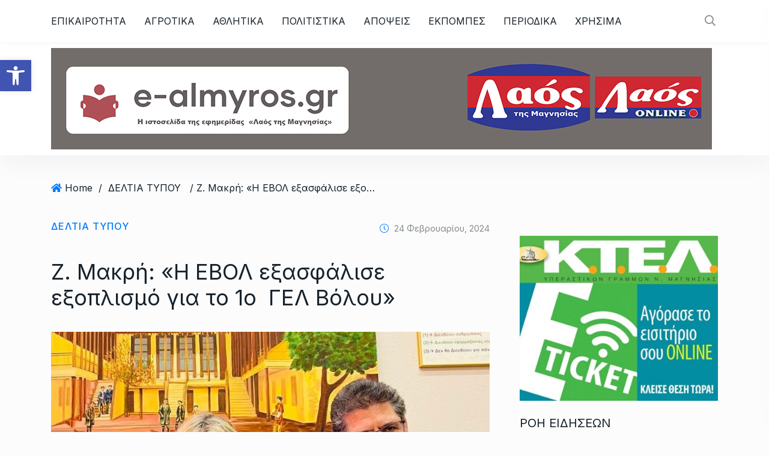

--- FILE ---
content_type: text/html; charset=UTF-8
request_url: https://e-almyros.gr/2024/02/24/z-makri-i-evol-exasfalise-exoplismo-gia-to-1o-gel-voloy/
body_size: 36979
content:
<!doctype html>
<html lang="el">
<head>

	<meta charset="UTF-8">
	<meta name="viewport" content="width=device-width, initial-scale=1">
	<link rel="profile" href="https://gmpg.org/xfn/11">

	<meta name='robots' content='index, follow, max-image-preview:large, max-snippet:-1, max-video-preview:-1' />
	<style>img:is([sizes="auto" i], [sizes^="auto," i]) { contain-intrinsic-size: 3000px 1500px }</style>
		<!-- Google Tag Manager -->
	<script>(function(w,d,s,l,i){w[l]=w[l]||[];w[l].push({'gtm.start':
	new Date().getTime(),event:'gtm.js'});var f=d.getElementsByTagName(s)[0],
	j=d.createElement(s),dl=l!='dataLayer'?'&l='+l:'';j.async=true;j.src=
	'https://www.googletagmanager.com/gtm.js?id='+i+dl;f.parentNode.insertBefore(j,f);
	})(window,document,'script','dataLayer','GTM-TRFD784P');</script>
	<!-- End Google Tag Manager -->
    
	<!-- This site is optimized with the Yoast SEO plugin v26.4 - https://yoast.com/wordpress/plugins/seo/ -->
	<title>Ζ. Μακρή: «Η ΕΒΟΛ εξασφάλισε εξοπλισμό για το 1ο  ΓΕΛ Βόλου» - Λαός της Μαγνησίας</title>
	<link rel="canonical" href="https://e-almyros.gr/2024/02/24/z-makri-i-evol-exasfalise-exoplismo-gia-to-1o-gel-voloy/" />
	<meta property="og:locale" content="el_GR" />
	<meta property="og:type" content="article" />
	<meta property="og:title" content="Ζ. Μακρή: «Η ΕΒΟΛ εξασφάλισε εξοπλισμό για το 1ο  ΓΕΛ Βόλου» - Λαός της Μαγνησίας" />
	<meta property="og:description" content="Στο 1ο ΓΕΛ Βόλου, το σχολείο που έχει αναλάβει ως μέντορας μέσα από τον μαθητικό διαγωνισμό νεανικής επιχειρηματικότητας του Junior Achievement Greece, βρέθηκε ξανά η Υφυπουργός Παιδείας, Θρησκευμάτων και Αθλητισμού και βουλευτής Ν. Μαγνησίας Ζέττα Μ. Μακρή, για να παραδώσει εξοπλισμό απαραίτητο για το μαθητικό εργαστήριο του σχολείου. Μόλις ένα μήνα μετά την προηγούμενη επίσκεψή [&hellip;]" />
	<meta property="og:url" content="https://e-almyros.gr/2024/02/24/z-makri-i-evol-exasfalise-exoplismo-gia-to-1o-gel-voloy/" />
	<meta property="og:site_name" content="Λαός της Μαγνησίας" />
	<meta property="article:publisher" content="https://www.facebook.com/LaosTisMagnisias" />
	<meta property="article:published_time" content="2024-02-24T12:03:30+00:00" />
	<meta property="og:image" content="https://e-almyros.gr/wp-content/uploads/2024/02/ΖΕΤΤΑ-ΜΑΚΡΗ.jpeg" />
	<meta property="og:image:width" content="774" />
	<meta property="og:image:height" content="499" />
	<meta property="og:image:type" content="image/jpeg" />
	<meta name="author" content="fotis fotis" />
	<meta name="twitter:label1" content="Συντάχθηκε από" />
	<meta name="twitter:data1" content="fotis fotis" />
	<meta name="twitter:label2" content="Εκτιμώμενος χρόνος ανάγνωσης" />
	<meta name="twitter:data2" content="2 λεπτά" />
	<script type="application/ld+json" class="yoast-schema-graph">{"@context":"https://schema.org","@graph":[{"@type":"Article","@id":"https://e-almyros.gr/2024/02/24/z-makri-i-evol-exasfalise-exoplismo-gia-to-1o-gel-voloy/#article","isPartOf":{"@id":"https://e-almyros.gr/2024/02/24/z-makri-i-evol-exasfalise-exoplismo-gia-to-1o-gel-voloy/"},"author":{"name":"fotis fotis","@id":"https://www.e-almyros.gr/#/schema/person/66fd22bd9d37f3214a131aef2c80a414"},"headline":"Ζ. Μακρή: «Η ΕΒΟΛ εξασφάλισε εξοπλισμό για το 1ο  ΓΕΛ Βόλου»","datePublished":"2024-02-24T12:03:30+00:00","mainEntityOfPage":{"@id":"https://e-almyros.gr/2024/02/24/z-makri-i-evol-exasfalise-exoplismo-gia-to-1o-gel-voloy/"},"wordCount":9,"publisher":{"@id":"https://www.e-almyros.gr/#organization"},"image":{"@id":"https://e-almyros.gr/2024/02/24/z-makri-i-evol-exasfalise-exoplismo-gia-to-1o-gel-voloy/#primaryimage"},"thumbnailUrl":"https://e-almyros.gr/wp-content/uploads/2024/02/ΖΕΤΤΑ-ΜΑΚΡΗ.jpeg","keywords":["1Ο ΓΕΛ ΒΟΛΟΥ","εβολ","ΖΕΤΤΑ ΜΑΚΡΗ"],"articleSection":["ΔΕΛΤΙΑ ΤΥΠΟΥ"],"inLanguage":"el"},{"@type":"WebPage","@id":"https://e-almyros.gr/2024/02/24/z-makri-i-evol-exasfalise-exoplismo-gia-to-1o-gel-voloy/","url":"https://e-almyros.gr/2024/02/24/z-makri-i-evol-exasfalise-exoplismo-gia-to-1o-gel-voloy/","name":"Ζ. Μακρή: «Η ΕΒΟΛ εξασφάλισε εξοπλισμό για το 1ο  ΓΕΛ Βόλου» - Λαός της Μαγνησίας","isPartOf":{"@id":"https://www.e-almyros.gr/#website"},"primaryImageOfPage":{"@id":"https://e-almyros.gr/2024/02/24/z-makri-i-evol-exasfalise-exoplismo-gia-to-1o-gel-voloy/#primaryimage"},"image":{"@id":"https://e-almyros.gr/2024/02/24/z-makri-i-evol-exasfalise-exoplismo-gia-to-1o-gel-voloy/#primaryimage"},"thumbnailUrl":"https://e-almyros.gr/wp-content/uploads/2024/02/ΖΕΤΤΑ-ΜΑΚΡΗ.jpeg","datePublished":"2024-02-24T12:03:30+00:00","breadcrumb":{"@id":"https://e-almyros.gr/2024/02/24/z-makri-i-evol-exasfalise-exoplismo-gia-to-1o-gel-voloy/#breadcrumb"},"inLanguage":"el","potentialAction":[{"@type":"ReadAction","target":["https://e-almyros.gr/2024/02/24/z-makri-i-evol-exasfalise-exoplismo-gia-to-1o-gel-voloy/"]}]},{"@type":"ImageObject","inLanguage":"el","@id":"https://e-almyros.gr/2024/02/24/z-makri-i-evol-exasfalise-exoplismo-gia-to-1o-gel-voloy/#primaryimage","url":"https://e-almyros.gr/wp-content/uploads/2024/02/ΖΕΤΤΑ-ΜΑΚΡΗ.jpeg","contentUrl":"https://e-almyros.gr/wp-content/uploads/2024/02/ΖΕΤΤΑ-ΜΑΚΡΗ.jpeg","width":"774","height":"499"},{"@type":"BreadcrumbList","@id":"https://e-almyros.gr/2024/02/24/z-makri-i-evol-exasfalise-exoplismo-gia-to-1o-gel-voloy/#breadcrumb","itemListElement":[{"@type":"ListItem","position":1,"name":"Home","item":"https://e-almyros.gr/"},{"@type":"ListItem","position":2,"name":"ΡΟΗ ΕΙΔΗΣΕΩΝ","item":"https://www.e-almyros.gr/latest/"},{"@type":"ListItem","position":3,"name":"Ζ. Μακρή: «Η ΕΒΟΛ εξασφάλισε εξοπλισμό για το 1ο  ΓΕΛ Βόλου»"}]},{"@type":"WebSite","@id":"https://www.e-almyros.gr/#website","url":"https://www.e-almyros.gr/","name":"Λαός Του Αλμυρού","description":"Η Σαββατιάτικη Εφημερίδα της Μαγνησίας","publisher":{"@id":"https://www.e-almyros.gr/#organization"},"potentialAction":[{"@type":"SearchAction","target":{"@type":"EntryPoint","urlTemplate":"https://www.e-almyros.gr/?s={search_term_string}"},"query-input":{"@type":"PropertyValueSpecification","valueRequired":true,"valueName":"search_term_string"}}],"inLanguage":"el"},{"@type":"Organization","@id":"https://www.e-almyros.gr/#organization","name":"e-almyros.gr","url":"https://www.e-almyros.gr/","logo":{"@type":"ImageObject","inLanguage":"el","@id":"https://www.e-almyros.gr/#/schema/logo/image/","url":"https://e-almyros.gr/wp-content/uploads/2023/06/e-almyros-header.jpg","contentUrl":"https://e-almyros.gr/wp-content/uploads/2023/06/e-almyros-header.jpg","width":1100,"height":169,"caption":"e-almyros.gr"},"image":{"@id":"https://www.e-almyros.gr/#/schema/logo/image/"},"sameAs":["https://www.facebook.com/LaosTisMagnisias","https://x.com/almyros2","https://www.instagram.com/almyros.gr/","https://www.linkedin.com/in/vivi-tsintsini-11a651106/","https://www.youtube.com/channel/UCPSG9-A9nP6qgjaxNa5_Ghg"]},{"@type":"Person","@id":"https://www.e-almyros.gr/#/schema/person/66fd22bd9d37f3214a131aef2c80a414","name":"fotis fotis","image":{"@type":"ImageObject","inLanguage":"el","@id":"https://www.e-almyros.gr/#/schema/person/image/","url":"https://secure.gravatar.com/avatar/90761ccdbe0af88798436d2386ce7092c9c44e82ac3f236ab489d07ab30be394?s=96&d=mm&r=pg","contentUrl":"https://secure.gravatar.com/avatar/90761ccdbe0af88798436d2386ce7092c9c44e82ac3f236ab489d07ab30be394?s=96&d=mm&r=pg","caption":"fotis fotis"},"url":"https://e-almyros.gr/author/fotis-fotis/"}]}</script>
	<!-- / Yoast SEO plugin. -->


<link rel='dns-prefetch' href='//fonts.googleapis.com' />
<link rel="alternate" type="application/rss+xml" title="Ροή RSS &raquo; Λαός της Μαγνησίας" href="https://e-almyros.gr/feed/" />
<link rel="alternate" type="application/rss+xml" title="Ροή Σχολίων &raquo; Λαός της Μαγνησίας" href="https://e-almyros.gr/comments/feed/" />
<link rel="alternate" type="application/rss+xml" title="Ροή Σχολίων Λαός της Μαγνησίας &raquo; Ζ. Μακρή: «Η ΕΒΟΛ εξασφάλισε εξοπλισμό για το 1ο  ΓΕΛ Βόλου»" href="https://e-almyros.gr/2024/02/24/z-makri-i-evol-exasfalise-exoplismo-gia-to-1o-gel-voloy/feed/" />
<meta property="og:title" content="Ζ. Μακρή: «Η ΕΒΟΛ εξασφάλισε εξοπλισμό για το 1ο  ΓΕΛ Βόλου»"/><meta property="og:type" content="article"/><meta property="og:url" content="https://e-almyros.gr/2024/02/24/z-makri-i-evol-exasfalise-exoplismo-gia-to-1o-gel-voloy/"/><meta property="og:site_name" content="Λαός της Μαγνησίας"/><meta property="og:image" content="https://e-almyros.gr/wp-content/uploads/2024/02/ΖΕΤΤΑ-ΜΑΚΡΗ-400x258.jpeg"/><meta name="description" content="Στο 1ο ΓΕΛ Βόλου, το σχολείο που έχει αναλάβει ως μέντορας μέσα από τον μαθητικό διαγωνισμό νεανικής επιχειρηματικότητας"><link rel="apple-touch-icon" href="https://e-almyros.gr/wp-content/uploads/2024/02/ΖΕΤΤΑ-ΜΑΚΡΗ-400x258.jpeg"><meta property="og:image" content="https://e-almyros.gr/wp-content/uploads/2024/02/ΖΕΤΤΑ-ΜΑΚΡΗ.jpeg" /><meta name="description" content="Στο 1ο ΓΕΛ Βόλου, το σχολείο που έχει αναλάβει ως μέντορας μέσα από τον μαθητικό διαγωνισμό νεανικής επιχειρηματικότητας"><link rel="apple-touch-icon" href="https://e-almyros.gr/wp-content/uploads/2024/02/ΖΕΤΤΑ-ΜΑΚΡΗ.jpeg"><script type="text/javascript">
/* <![CDATA[ */
window._wpemojiSettings = {"baseUrl":"https:\/\/s.w.org\/images\/core\/emoji\/16.0.1\/72x72\/","ext":".png","svgUrl":"https:\/\/s.w.org\/images\/core\/emoji\/16.0.1\/svg\/","svgExt":".svg","source":{"concatemoji":"https:\/\/e-almyros.gr\/wp-includes\/js\/wp-emoji-release.min.js?ver=e6592ce94380a27ecf1e968f43f453ae"}};
/*! This file is auto-generated */
!function(s,n){var o,i,e;function c(e){try{var t={supportTests:e,timestamp:(new Date).valueOf()};sessionStorage.setItem(o,JSON.stringify(t))}catch(e){}}function p(e,t,n){e.clearRect(0,0,e.canvas.width,e.canvas.height),e.fillText(t,0,0);var t=new Uint32Array(e.getImageData(0,0,e.canvas.width,e.canvas.height).data),a=(e.clearRect(0,0,e.canvas.width,e.canvas.height),e.fillText(n,0,0),new Uint32Array(e.getImageData(0,0,e.canvas.width,e.canvas.height).data));return t.every(function(e,t){return e===a[t]})}function u(e,t){e.clearRect(0,0,e.canvas.width,e.canvas.height),e.fillText(t,0,0);for(var n=e.getImageData(16,16,1,1),a=0;a<n.data.length;a++)if(0!==n.data[a])return!1;return!0}function f(e,t,n,a){switch(t){case"flag":return n(e,"\ud83c\udff3\ufe0f\u200d\u26a7\ufe0f","\ud83c\udff3\ufe0f\u200b\u26a7\ufe0f")?!1:!n(e,"\ud83c\udde8\ud83c\uddf6","\ud83c\udde8\u200b\ud83c\uddf6")&&!n(e,"\ud83c\udff4\udb40\udc67\udb40\udc62\udb40\udc65\udb40\udc6e\udb40\udc67\udb40\udc7f","\ud83c\udff4\u200b\udb40\udc67\u200b\udb40\udc62\u200b\udb40\udc65\u200b\udb40\udc6e\u200b\udb40\udc67\u200b\udb40\udc7f");case"emoji":return!a(e,"\ud83e\udedf")}return!1}function g(e,t,n,a){var r="undefined"!=typeof WorkerGlobalScope&&self instanceof WorkerGlobalScope?new OffscreenCanvas(300,150):s.createElement("canvas"),o=r.getContext("2d",{willReadFrequently:!0}),i=(o.textBaseline="top",o.font="600 32px Arial",{});return e.forEach(function(e){i[e]=t(o,e,n,a)}),i}function t(e){var t=s.createElement("script");t.src=e,t.defer=!0,s.head.appendChild(t)}"undefined"!=typeof Promise&&(o="wpEmojiSettingsSupports",i=["flag","emoji"],n.supports={everything:!0,everythingExceptFlag:!0},e=new Promise(function(e){s.addEventListener("DOMContentLoaded",e,{once:!0})}),new Promise(function(t){var n=function(){try{var e=JSON.parse(sessionStorage.getItem(o));if("object"==typeof e&&"number"==typeof e.timestamp&&(new Date).valueOf()<e.timestamp+604800&&"object"==typeof e.supportTests)return e.supportTests}catch(e){}return null}();if(!n){if("undefined"!=typeof Worker&&"undefined"!=typeof OffscreenCanvas&&"undefined"!=typeof URL&&URL.createObjectURL&&"undefined"!=typeof Blob)try{var e="postMessage("+g.toString()+"("+[JSON.stringify(i),f.toString(),p.toString(),u.toString()].join(",")+"));",a=new Blob([e],{type:"text/javascript"}),r=new Worker(URL.createObjectURL(a),{name:"wpTestEmojiSupports"});return void(r.onmessage=function(e){c(n=e.data),r.terminate(),t(n)})}catch(e){}c(n=g(i,f,p,u))}t(n)}).then(function(e){for(var t in e)n.supports[t]=e[t],n.supports.everything=n.supports.everything&&n.supports[t],"flag"!==t&&(n.supports.everythingExceptFlag=n.supports.everythingExceptFlag&&n.supports[t]);n.supports.everythingExceptFlag=n.supports.everythingExceptFlag&&!n.supports.flag,n.DOMReady=!1,n.readyCallback=function(){n.DOMReady=!0}}).then(function(){return e}).then(function(){var e;n.supports.everything||(n.readyCallback(),(e=n.source||{}).concatemoji?t(e.concatemoji):e.wpemoji&&e.twemoji&&(t(e.twemoji),t(e.wpemoji)))}))}((window,document),window._wpemojiSettings);
/* ]]> */
</script>
<style id='wp-emoji-styles-inline-css' type='text/css'>

	img.wp-smiley, img.emoji {
		display: inline !important;
		border: none !important;
		box-shadow: none !important;
		height: 1em !important;
		width: 1em !important;
		margin: 0 0.07em !important;
		vertical-align: -0.1em !important;
		background: none !important;
		padding: 0 !important;
	}
</style>
<link rel='stylesheet' id='wp-block-library-css' href='https://e-almyros.gr/wp-includes/css/dist/block-library/style.min.css?ver=e6592ce94380a27ecf1e968f43f453ae' type='text/css' media='all' />
<style id='classic-theme-styles-inline-css' type='text/css'>
/*! This file is auto-generated */
.wp-block-button__link{color:#fff;background-color:#32373c;border-radius:9999px;box-shadow:none;text-decoration:none;padding:calc(.667em + 2px) calc(1.333em + 2px);font-size:1.125em}.wp-block-file__button{background:#32373c;color:#fff;text-decoration:none}
</style>
<style id='global-styles-inline-css' type='text/css'>
:root{--wp--preset--aspect-ratio--square: 1;--wp--preset--aspect-ratio--4-3: 4/3;--wp--preset--aspect-ratio--3-4: 3/4;--wp--preset--aspect-ratio--3-2: 3/2;--wp--preset--aspect-ratio--2-3: 2/3;--wp--preset--aspect-ratio--16-9: 16/9;--wp--preset--aspect-ratio--9-16: 9/16;--wp--preset--color--black: #000000;--wp--preset--color--cyan-bluish-gray: #abb8c3;--wp--preset--color--white: #ffffff;--wp--preset--color--pale-pink: #f78da7;--wp--preset--color--vivid-red: #cf2e2e;--wp--preset--color--luminous-vivid-orange: #ff6900;--wp--preset--color--luminous-vivid-amber: #fcb900;--wp--preset--color--light-green-cyan: #7bdcb5;--wp--preset--color--vivid-green-cyan: #00d084;--wp--preset--color--pale-cyan-blue: #8ed1fc;--wp--preset--color--vivid-cyan-blue: #0693e3;--wp--preset--color--vivid-purple: #9b51e0;--wp--preset--gradient--vivid-cyan-blue-to-vivid-purple: linear-gradient(135deg,rgba(6,147,227,1) 0%,rgb(155,81,224) 100%);--wp--preset--gradient--light-green-cyan-to-vivid-green-cyan: linear-gradient(135deg,rgb(122,220,180) 0%,rgb(0,208,130) 100%);--wp--preset--gradient--luminous-vivid-amber-to-luminous-vivid-orange: linear-gradient(135deg,rgba(252,185,0,1) 0%,rgba(255,105,0,1) 100%);--wp--preset--gradient--luminous-vivid-orange-to-vivid-red: linear-gradient(135deg,rgba(255,105,0,1) 0%,rgb(207,46,46) 100%);--wp--preset--gradient--very-light-gray-to-cyan-bluish-gray: linear-gradient(135deg,rgb(238,238,238) 0%,rgb(169,184,195) 100%);--wp--preset--gradient--cool-to-warm-spectrum: linear-gradient(135deg,rgb(74,234,220) 0%,rgb(151,120,209) 20%,rgb(207,42,186) 40%,rgb(238,44,130) 60%,rgb(251,105,98) 80%,rgb(254,248,76) 100%);--wp--preset--gradient--blush-light-purple: linear-gradient(135deg,rgb(255,206,236) 0%,rgb(152,150,240) 100%);--wp--preset--gradient--blush-bordeaux: linear-gradient(135deg,rgb(254,205,165) 0%,rgb(254,45,45) 50%,rgb(107,0,62) 100%);--wp--preset--gradient--luminous-dusk: linear-gradient(135deg,rgb(255,203,112) 0%,rgb(199,81,192) 50%,rgb(65,88,208) 100%);--wp--preset--gradient--pale-ocean: linear-gradient(135deg,rgb(255,245,203) 0%,rgb(182,227,212) 50%,rgb(51,167,181) 100%);--wp--preset--gradient--electric-grass: linear-gradient(135deg,rgb(202,248,128) 0%,rgb(113,206,126) 100%);--wp--preset--gradient--midnight: linear-gradient(135deg,rgb(2,3,129) 0%,rgb(40,116,252) 100%);--wp--preset--font-size--small: 13px;--wp--preset--font-size--medium: 20px;--wp--preset--font-size--large: 36px;--wp--preset--font-size--x-large: 42px;--wp--preset--spacing--20: 0.44rem;--wp--preset--spacing--30: 0.67rem;--wp--preset--spacing--40: 1rem;--wp--preset--spacing--50: 1.5rem;--wp--preset--spacing--60: 2.25rem;--wp--preset--spacing--70: 3.38rem;--wp--preset--spacing--80: 5.06rem;--wp--preset--shadow--natural: 6px 6px 9px rgba(0, 0, 0, 0.2);--wp--preset--shadow--deep: 12px 12px 50px rgba(0, 0, 0, 0.4);--wp--preset--shadow--sharp: 6px 6px 0px rgba(0, 0, 0, 0.2);--wp--preset--shadow--outlined: 6px 6px 0px -3px rgba(255, 255, 255, 1), 6px 6px rgba(0, 0, 0, 1);--wp--preset--shadow--crisp: 6px 6px 0px rgba(0, 0, 0, 1);}:where(.is-layout-flex){gap: 0.5em;}:where(.is-layout-grid){gap: 0.5em;}body .is-layout-flex{display: flex;}.is-layout-flex{flex-wrap: wrap;align-items: center;}.is-layout-flex > :is(*, div){margin: 0;}body .is-layout-grid{display: grid;}.is-layout-grid > :is(*, div){margin: 0;}:where(.wp-block-columns.is-layout-flex){gap: 2em;}:where(.wp-block-columns.is-layout-grid){gap: 2em;}:where(.wp-block-post-template.is-layout-flex){gap: 1.25em;}:where(.wp-block-post-template.is-layout-grid){gap: 1.25em;}.has-black-color{color: var(--wp--preset--color--black) !important;}.has-cyan-bluish-gray-color{color: var(--wp--preset--color--cyan-bluish-gray) !important;}.has-white-color{color: var(--wp--preset--color--white) !important;}.has-pale-pink-color{color: var(--wp--preset--color--pale-pink) !important;}.has-vivid-red-color{color: var(--wp--preset--color--vivid-red) !important;}.has-luminous-vivid-orange-color{color: var(--wp--preset--color--luminous-vivid-orange) !important;}.has-luminous-vivid-amber-color{color: var(--wp--preset--color--luminous-vivid-amber) !important;}.has-light-green-cyan-color{color: var(--wp--preset--color--light-green-cyan) !important;}.has-vivid-green-cyan-color{color: var(--wp--preset--color--vivid-green-cyan) !important;}.has-pale-cyan-blue-color{color: var(--wp--preset--color--pale-cyan-blue) !important;}.has-vivid-cyan-blue-color{color: var(--wp--preset--color--vivid-cyan-blue) !important;}.has-vivid-purple-color{color: var(--wp--preset--color--vivid-purple) !important;}.has-black-background-color{background-color: var(--wp--preset--color--black) !important;}.has-cyan-bluish-gray-background-color{background-color: var(--wp--preset--color--cyan-bluish-gray) !important;}.has-white-background-color{background-color: var(--wp--preset--color--white) !important;}.has-pale-pink-background-color{background-color: var(--wp--preset--color--pale-pink) !important;}.has-vivid-red-background-color{background-color: var(--wp--preset--color--vivid-red) !important;}.has-luminous-vivid-orange-background-color{background-color: var(--wp--preset--color--luminous-vivid-orange) !important;}.has-luminous-vivid-amber-background-color{background-color: var(--wp--preset--color--luminous-vivid-amber) !important;}.has-light-green-cyan-background-color{background-color: var(--wp--preset--color--light-green-cyan) !important;}.has-vivid-green-cyan-background-color{background-color: var(--wp--preset--color--vivid-green-cyan) !important;}.has-pale-cyan-blue-background-color{background-color: var(--wp--preset--color--pale-cyan-blue) !important;}.has-vivid-cyan-blue-background-color{background-color: var(--wp--preset--color--vivid-cyan-blue) !important;}.has-vivid-purple-background-color{background-color: var(--wp--preset--color--vivid-purple) !important;}.has-black-border-color{border-color: var(--wp--preset--color--black) !important;}.has-cyan-bluish-gray-border-color{border-color: var(--wp--preset--color--cyan-bluish-gray) !important;}.has-white-border-color{border-color: var(--wp--preset--color--white) !important;}.has-pale-pink-border-color{border-color: var(--wp--preset--color--pale-pink) !important;}.has-vivid-red-border-color{border-color: var(--wp--preset--color--vivid-red) !important;}.has-luminous-vivid-orange-border-color{border-color: var(--wp--preset--color--luminous-vivid-orange) !important;}.has-luminous-vivid-amber-border-color{border-color: var(--wp--preset--color--luminous-vivid-amber) !important;}.has-light-green-cyan-border-color{border-color: var(--wp--preset--color--light-green-cyan) !important;}.has-vivid-green-cyan-border-color{border-color: var(--wp--preset--color--vivid-green-cyan) !important;}.has-pale-cyan-blue-border-color{border-color: var(--wp--preset--color--pale-cyan-blue) !important;}.has-vivid-cyan-blue-border-color{border-color: var(--wp--preset--color--vivid-cyan-blue) !important;}.has-vivid-purple-border-color{border-color: var(--wp--preset--color--vivid-purple) !important;}.has-vivid-cyan-blue-to-vivid-purple-gradient-background{background: var(--wp--preset--gradient--vivid-cyan-blue-to-vivid-purple) !important;}.has-light-green-cyan-to-vivid-green-cyan-gradient-background{background: var(--wp--preset--gradient--light-green-cyan-to-vivid-green-cyan) !important;}.has-luminous-vivid-amber-to-luminous-vivid-orange-gradient-background{background: var(--wp--preset--gradient--luminous-vivid-amber-to-luminous-vivid-orange) !important;}.has-luminous-vivid-orange-to-vivid-red-gradient-background{background: var(--wp--preset--gradient--luminous-vivid-orange-to-vivid-red) !important;}.has-very-light-gray-to-cyan-bluish-gray-gradient-background{background: var(--wp--preset--gradient--very-light-gray-to-cyan-bluish-gray) !important;}.has-cool-to-warm-spectrum-gradient-background{background: var(--wp--preset--gradient--cool-to-warm-spectrum) !important;}.has-blush-light-purple-gradient-background{background: var(--wp--preset--gradient--blush-light-purple) !important;}.has-blush-bordeaux-gradient-background{background: var(--wp--preset--gradient--blush-bordeaux) !important;}.has-luminous-dusk-gradient-background{background: var(--wp--preset--gradient--luminous-dusk) !important;}.has-pale-ocean-gradient-background{background: var(--wp--preset--gradient--pale-ocean) !important;}.has-electric-grass-gradient-background{background: var(--wp--preset--gradient--electric-grass) !important;}.has-midnight-gradient-background{background: var(--wp--preset--gradient--midnight) !important;}.has-small-font-size{font-size: var(--wp--preset--font-size--small) !important;}.has-medium-font-size{font-size: var(--wp--preset--font-size--medium) !important;}.has-large-font-size{font-size: var(--wp--preset--font-size--large) !important;}.has-x-large-font-size{font-size: var(--wp--preset--font-size--x-large) !important;}
:where(.wp-block-post-template.is-layout-flex){gap: 1.25em;}:where(.wp-block-post-template.is-layout-grid){gap: 1.25em;}
:where(.wp-block-columns.is-layout-flex){gap: 2em;}:where(.wp-block-columns.is-layout-grid){gap: 2em;}
:root :where(.wp-block-pullquote){font-size: 1.5em;line-height: 1.6;}
</style>
<link rel='stylesheet' id='contact-form-7-css' href='https://e-almyros.gr/wp-content/plugins/contact-form-7/includes/css/styles.css?ver=6.1.4' type='text/css' media='all' />
<link rel='stylesheet' id='font-awesome-css' href='https://e-almyros.gr/wp-content/plugins/elementor/assets/lib/font-awesome/css/font-awesome.min.css?ver=4.7.0' type='text/css' media='all' />
<link rel='stylesheet' id='lcb-css-movement-css' href='https://e-almyros.gr/wp-content/plugins/lead-call-buttons/css/movement.css?ver=e6592ce94380a27ecf1e968f43f453ae' type='text/css' media='all' />
<link rel='stylesheet' id='lcb-css-main-css' href='https://e-almyros.gr/wp-content/plugins/lead-call-buttons/css/plugin-main.css?ver=e6592ce94380a27ecf1e968f43f453ae' type='text/css' media='all' />
<link rel='stylesheet' id='secure-copy-content-protection-public-css' href='https://e-almyros.gr/wp-content/plugins/secure-copy-content-protection/public/css/secure-copy-content-protection-public.css?ver=4.9.0' type='text/css' media='all' />
<link rel='stylesheet' id='wppa_style-css' href='https://e-almyros.gr/wp-content/plugins/wp-photo-album-plus/wppa-style.css?ver=251130-95233' type='text/css' media='all' />
<style id='wppa_style-inline-css' type='text/css'>

.wppa-box {	border-style: solid; border-width:1px;border-radius:6px; -moz-border-radius:6px;margin-bottom:8px;background-color:#eeeeee;border-color:#cccccc; }
.wppa-mini-box { border-style: solid; border-width:1px;border-radius:2px;border-color:#cccccc; }
.wppa-cover-box {  }
.wppa-cover-text-frame {  }
.wppa-box-text {  }
.wppa-box-text, .wppa-box-text-nocolor { font-weight:normal; }
.wppa-thumb-text { font-weight:normal; }
.wppa-nav-text { font-weight:normal; }
.wppa-img { background-color:#eeeeee; }
.wppa-title { font-weight:bold; }
.wppa-fulldesc { font-weight:normal; }
.wppa-fulltitle { font-weight:normal; }
</style>
<link rel='stylesheet' id='element-ready-widgets-css' href='https://e-almyros.gr/wp-content/plugins/element-ready-lite/assets/css/widgets.min.css?ver=1768638424' type='text/css' media='all' />
<link rel='stylesheet' id='pojo-a11y-css' href='https://e-almyros.gr/wp-content/plugins/pojo-accessibility/modules/legacy/assets/css/style.min.css?ver=1.0.0' type='text/css' media='all' />
<link rel='stylesheet' id='parent-style-css' href='https://e-almyros.gr/wp-content/themes/newsprk/style.css?ver=e6592ce94380a27ecf1e968f43f453ae' type='text/css' media='all' />
<link rel='stylesheet' id='child-style-css' href='https://e-almyros.gr/wp-content/themes/newsprk-child/style.css?ver=e6592ce94380a27ecf1e968f43f453ae' type='text/css' media='all' />
<link rel='stylesheet' id='newsprk-fonts-css' href='https://fonts.googleapis.com/css?family=Inter%3A300%2C400%2C500%2C600%2C700%2C800&#038;ver=4.2' type='text/css' media='all' />
<link rel='stylesheet' id='bootstrap-css' href='https://e-almyros.gr/wp-content/themes/newsprk/assets/css/plugins/bootstrap.min.css?ver=4.2' type='text/css' media='all' />
<link rel='stylesheet' id='animate-css' href='https://e-almyros.gr/wp-content/themes/newsprk/assets/css/plugins/animate.min.css?ver=4.2' type='text/css' media='all' />
<link rel='stylesheet' id='fontawesome-css' href='https://e-almyros.gr/wp-content/themes/newsprk/assets/css/plugins/fontawesome.css?ver=4.2' type='text/css' media='all' />
<link rel='stylesheet' id='owl-carousel-css' href='https://e-almyros.gr/wp-content/plugins/element-ready-lite/assets/css/owl.carousel.css?ver=e6592ce94380a27ecf1e968f43f453ae' type='text/css' media='all' />
<link rel='stylesheet' id='modal-video-css' href='https://e-almyros.gr/wp-content/plugins/element-ready-lite/assets/css/modal-video.min.css?ver=e6592ce94380a27ecf1e968f43f453ae' type='text/css' media='all' />
<link rel='stylesheet' id='nice-select-css' href='https://e-almyros.gr/wp-content/plugins/element-ready-lite/assets/css/nice-select.css?ver=e6592ce94380a27ecf1e968f43f453ae' type='text/css' media='all' />
<link rel='stylesheet' id='stellarnav-css' href='https://e-almyros.gr/wp-content/themes/newsprk/assets/css/plugins/stellarnav.css?ver=4.2' type='text/css' media='all' />
<link rel='stylesheet' id='slick-css' href='https://e-almyros.gr/wp-content/plugins/element-ready-lite/assets/css/slick.min.css?ver=e6592ce94380a27ecf1e968f43f453ae' type='text/css' media='all' />
<link rel='stylesheet' id='newsprk-blog-css' href='https://e-almyros.gr/wp-content/themes/newsprk/assets/css/blog.min.css?ver=4.2' type='text/css' media='all' />
<link rel='stylesheet' id='newsprk-master-css' href='https://e-almyros.gr/wp-content/themes/newsprk/assets/css/master.min.css?ver=4.2' type='text/css' media='all' />
<link rel='stylesheet' id='newsprk-elementor-widget-css' href='https://e-almyros.gr/wp-content/themes/newsprk/assets/css/elementor-widget.min.css?ver=4.2' type='text/css' media='all' />
<style id='newsprk-elementor-widget-inline-css' type='text/css'>

	  	   body{
				  background:#FCFCFC;
			   } 
			
				body{
					font-style:normal;font-size:16px;font-weight:400;
				} 
			
			h1,h2{
				font-style:normal;font-weight:400;
				} 
		   
				h3{ 
					font-style:normal;font-weight:400; 
				}
			
				h4,h5{ 
					font-style:normal;font-weight:400; 
				}
			 
			.blog-sidebar .widget {
				padding:0px;
				}
			 
			.blog-sidebar {
				padding-bottom:0px;
				}
			 
			.blog-sidebar{
				padding-left:0px;
				padding-right:0px;
				}
			 
			.blog-sidebar.sidebar .widget .widget-title {
				margin-bottom:0px;
				
				}
			 
			.blog-sidebar .widget .widget-title {
				margin-top:0px;
				
				}
			 
			.blog-sidebar .widget {
				margin-bottom:0px;
				
				}
			
			.footer {
				background: #17222B;
			}
		
			.footer .copyright p {
					font-size: 0px;
				}
			
			.footer.footer_area1{
					padding-top: 0px;
				}
			
			.footer .widget-section{
					padding-bottom: 0px;
				}
			
			.footer .widget-title , .footer .widget-title2{
					margin-top: 0px;
				}
			
			.footer .widget-title , .footer .widget-title2{
					margin-bottom: 0px;
				}
			
			.footer.footer_area1 .cta{
					padding-bottom: 0px;
				}
			
			.footer.footer_area1 .cta{
					padding-top: 0px;
				}
			
			.related__post__area .single_post_text{
					padding:0px;
				}
			
</style>
<link rel='stylesheet' id='tablepress-default-css' href='https://e-almyros.gr/wp-content/tablepress-combined.min.css?ver=8' type='text/css' media='all' />
<script type="text/javascript" src="https://e-almyros.gr/wp-includes/js/jquery/jquery.min.js?ver=3.7.1" id="jquery-core-js"></script>
<script type="text/javascript" src="https://e-almyros.gr/wp-includes/js/jquery/jquery-migrate.min.js?ver=3.4.1" id="jquery-migrate-js"></script>
<script type="text/javascript" src="https://e-almyros.gr/wp-content/plugins/lead-call-buttons/js/movement.js?ver=e6592ce94380a27ecf1e968f43f453ae" id="lead_call_button_movement_script-js"></script>
<script type="text/javascript" src="https://e-almyros.gr/wp-content/plugins/lead-call-buttons/js/script.js?ver=e6592ce94380a27ecf1e968f43f453ae" id="lead_call_button_script-js"></script>
<script type="text/javascript" src="https://e-almyros.gr/wp-includes/js/dist/hooks.min.js?ver=4d63a3d491d11ffd8ac6" id="wp-hooks-js"></script>
<script type="text/javascript" src="https://e-almyros.gr/wp-includes/js/dist/i18n.min.js?ver=5e580eb46a90c2b997e6" id="wp-i18n-js"></script>
<script type="text/javascript" id="wp-i18n-js-after">
/* <![CDATA[ */
wp.i18n.setLocaleData( { 'text direction\u0004ltr': [ 'ltr' ] } );
/* ]]> */
</script>
<script type="text/javascript" src="https://e-almyros.gr/wp-content/plugins/wp-photo-album-plus/js/wppa-decls.js?ver=251130-75233" id="wppa-decls-js"></script>
<script type="text/javascript" id="wppa-decls-js-after">
/* <![CDATA[ */
const { __ } = wp.i18n;

wppaSiteUrl = "https://e-almyros.gr",
wppaThumbPageSize = 0,
wppaResizeEndDelay = 200,
wppaScrollEndDelay = 200,
_wppaTextDelay = 800,
wppaEasingSlide = "swing",
wppaEasingLightbox = "swing",
wppaEasingPopup = "swing",
wppaUploadButtonText = "Browse...",
wppaOvlBigBrowse = false,
wppaOvlSmallBrowse = true,
wppaImageMagickDefaultAspect = "NaN",
wppaImageDirectory = "https://e-almyros.gr/wp-content/uploads/wppa/icons/",
wppaWppaUrl = "https://e-almyros.gr/wp-content/plugins/wp-photo-album-plus",
wppaIncludeUrl = "https://e-almyros.gr/wp-includes",
wppaAjaxMethod = "rest",
wppaAjaxUrl = "https://e-almyros.gr/wp-json/wp-photo-album-plus/endPoint",
wppaAdminAjaxUrl = "https://e-almyros.gr/wp-admin/admin-ajax.php",
wppaUploadUrl = "https://e-almyros.gr/wp-content/uploads/wppa",
wppaIsIe = false,
wppaIsSafari = false,
wppaSlideshowNavigationType = "icons",
wppaSlideshowDefaultTimeout = 2.5,
wppaAudioHeight = 32,
wppaFilmThumbTitle = "Double click to start/stop slideshow running",
wppaClickToView = "Click to view",
wppaLang = "",
wppaVoteForMe = "Vote for me!",
wppaVotedForMe = "Voted for me",
wppaGlobalFsIconSize = "32",
wppaFsFillcolor = "#999999",
wppaFsBgcolor = "transparent",
wppaFsPolicy = "lightbox",
wppaNiceScroll = false,
wppaNiceScrollOpts = {cursorwidth:'8px',
cursoropacitymin:0.4,
cursorcolor:'#777777',
cursorborder:'none',
cursorborderradius:'6px',
autohidemode:'leave',
nativeparentscrolling:false,
preservenativescrolling:false,
bouncescroll:false,
smoothscroll:true,
cursorborder:'2px solid transparent',
horizrailenabled:false,},
wppaVersion = "9.1.04.006",
wppaBackgroundColorImage = "#eeeeee",
wppaPopupLinkType = "photo",
wppaAnimationType = "fadeover",
wppaAnimationSpeed = 800,
wppaThumbnailAreaDelta = 14,
wppaTextFrameDelta = 181,
wppaBoxDelta = 14,
wppaFilmShowGlue = true,
wppaMiniTreshold = 500,
wppaRatingOnce = false,
wppaHideWhenEmpty = false,
wppaBGcolorNumbar = "#cccccc",
wppaBcolorNumbar = "#cccccc",
wppaBGcolorNumbarActive = "#333333",
wppaBcolorNumbarActive = "#333333",
wppaFontFamilyNumbar = "",
wppaFontSizeNumbar = "px",
wppaFontColorNumbar = "#777777",
wppaFontWeightNumbar = "normal",
wppaFontFamilyNumbarActive = "",
wppaFontSizeNumbarActive = "px",
wppaFontColorNumbarActive = "#777777",
wppaFontWeightNumbarActive = "bold",
wppaNumbarMax = "10",
wppaNextOnCallback = false,
wppaStarOpacity = 0.2,
wppaEmailRequired = "required",
wppaSlideBorderWidth = 0,
wppaAllowAjax = true,
wppaThumbTargetBlank = false,
wppaRatingMax = 5,
wppaRatingDisplayType = "graphic",
wppaRatingPrec = 2,
wppaStretch = false,
wppaMinThumbSpace = 4,
wppaThumbSpaceAuto = true,
wppaMagnifierCursor = "magnifier-small.png",
wppaAutoOpenComments = true,
wppaUpdateAddressLine = true,
wppaSlideSwipe = false,
wppaMaxCoverWidth = 1024,
wppaSlideToFullpopup = false,
wppaComAltSize = 75,
wppaBumpViewCount = true,
wppaBumpClickCount = false,
wppaShareHideWhenRunning = true,
wppaFotomoto = false,
wppaFotomotoHideWhenRunning = false,
wppaCommentRequiredAfterVote = false,
wppaFotomotoMinWidth = 400,
wppaOvlHires = true,
wppaSlideVideoStart = false,
wppaSlideAudioStart = false,
wppaOvlRadius = 12,
wppaOvlBorderWidth = 8,
wppaThemeStyles = "",
wppaStickyHeaderHeight = 0,
wppaRenderModal = false,
wppaModalQuitImg = "url(https://e-almyros.gr/wp-content/uploads/wppa/icons/smallcross-black.gif )",
wppaBoxRadius = "6",
wppaModalBgColor = "#ffffff",
wppaUploadEdit = "-none-",
wppaSvgFillcolor = "#666666",
wppaSvgBgcolor = "transparent",
wppaOvlSvgFillcolor = "#999999",
wppaOvlSvgBgcolor = "transparent",
wppaSvgCornerStyle = "medium",
wppaHideRightClick = false,
wppaGeoZoom = 10,
wppaLazyLoad = false,
wppaAreaMaxFrac = 0,
wppaAreaMaxFracSlide = 0,
wppaAreaMaxFracAudio = 0,
wppaIconSizeNormal = "default",
wppaIconSizeSlide = "default",
wppaResponseSpeed = 0,
wppaExtendedResizeCount = 0,
wppaExtendedResizeDelay = 1000,
wppaCoverSpacing = 8,
wppaFilmonlyContinuous = false,
wppaNoAnimateOnMobile = false,
wppaAjaxScroll = true,
wppaThumbSize = 100,
wppaTfMargin = 4,
wppaRequestInfoDialogText = "Please specify your question",
wppaThumbAspect = 0.75,
wppaStartStopNew = false,
wppaSlideVideoPauseStop = false,
wppaThumbNolink = false;
wppaOvlTxtHeight = "auto",
wppaOvlOpacity = 0,
wppaOvlOnclickType = "browse",
wppaOvlTheme = "black",
wppaOvlAnimSpeed = 300,
wppaOvlSlideSpeedDefault = 5000,
wppaVer4WindowWidth = 800,
wppaVer4WindowHeight = 600,
wppaOvlShowCounter = true,
wppaOvlFontFamily = "",
wppaOvlFontSize = "10",
wppaOvlFontColor = "",
wppaOvlFontWeight = "bold",
wppaOvlLineHeight = "10",
wppaOvlVideoStart = true,
wppaOvlAudioStart = true,
wppaOvlSlideStartDefault = true,
wppaOvlShowStartStop = true,
wppaIsMobile = false,
wppaIsIpad = false,
wppaOvlIconSize = "32px",
wppaOvlBrowseOnClick = false,
wppaOvlGlobal = false,
wppaPhotoDirectory = "https://e-almyros.gr/wp-content/uploads/wppa/",
wppaThumbDirectory = "https://e-almyros.gr/wp-content/uploads/wppa/thumbs/",
wppaTempDirectory = "https://e-almyros.gr/wp-content/uploads/wppa/temp/",
wppaFontDirectory = "https://e-almyros.gr/wp-content/uploads/wppa/fonts/",
wppaOutputType = "-none-",
wppaOvlNavIconSize = 32,
wppaOvlVideoPauseStop = false;var
wppaShortcodeTemplate = "&lt;div style=&quot;font-size:0;line-height:0&quot;&gt;&lt;img id=&quot;ph-4835-0&quot; title=&quot;ΓΙΩΤΗΣ0001.jpg&quot; style=&quot;width:100%;margin:0;&quot; src=&quot;https://e-almyros.gr/wp-content/uploads/wppa/4835.jpg?ver=1&quot; alt=&quot;ΓΙΩΤΗΣ0001.jpg&quot;/&gt;&lt;/div&gt;";
wppaShortcodeTemplateId = "4835.jpg";
/* ]]> */
</script>
<script type="text/javascript" src="https://e-almyros.gr/wp-includes/js/jquery/jquery.form.min.js?ver=4.3.0" id="jquery-form-js"></script>
<script type="text/javascript" src="https://e-almyros.gr/wp-includes/js/imagesloaded.min.js?ver=5.0.0" id="imagesloaded-js"></script>
<script type="text/javascript" src="https://e-almyros.gr/wp-includes/js/masonry.min.js?ver=4.2.2" id="masonry-js"></script>
<script type="text/javascript" src="https://e-almyros.gr/wp-includes/js/jquery/jquery.masonry.min.js?ver=3.1.2b" id="jquery-masonry-js"></script>
<script type="text/javascript" src="https://e-almyros.gr/wp-includes/js/jquery/ui/core.min.js?ver=1.13.3" id="jquery-ui-core-js"></script>
<script type="text/javascript" src="https://e-almyros.gr/wp-includes/js/jquery/ui/mouse.min.js?ver=1.13.3" id="jquery-ui-mouse-js"></script>
<script type="text/javascript" src="https://e-almyros.gr/wp-includes/js/jquery/ui/resizable.min.js?ver=1.13.3" id="jquery-ui-resizable-js"></script>
<script type="text/javascript" src="https://e-almyros.gr/wp-includes/js/jquery/ui/draggable.min.js?ver=1.13.3" id="jquery-ui-draggable-js"></script>
<script type="text/javascript" src="https://e-almyros.gr/wp-includes/js/jquery/ui/controlgroup.min.js?ver=1.13.3" id="jquery-ui-controlgroup-js"></script>
<script type="text/javascript" src="https://e-almyros.gr/wp-includes/js/jquery/ui/checkboxradio.min.js?ver=1.13.3" id="jquery-ui-checkboxradio-js"></script>
<script type="text/javascript" src="https://e-almyros.gr/wp-includes/js/jquery/ui/button.min.js?ver=1.13.3" id="jquery-ui-button-js"></script>
<script type="text/javascript" src="https://e-almyros.gr/wp-includes/js/jquery/ui/dialog.min.js?ver=1.13.3" id="jquery-ui-dialog-js"></script>
<script type="text/javascript" id="wppa-all-js-extra">
/* <![CDATA[ */
var wppaObj = {"restUrl":"https:\/\/e-almyros.gr\/wp-json\/","restNonce":"0f9d939909"};
/* ]]> */
</script>
<script type="text/javascript" src="https://e-almyros.gr/wp-content/plugins/wp-photo-album-plus/js/wppa-all.js?ver=251130-75233" id="wppa-all-js"></script>
<script type="text/javascript" src="https://e-almyros.gr/wp-content/plugins/wp-photo-album-plus/vendor/jquery-easing/jquery.easing.min.js?ver=9.1.04.006" id="nicescrollr-easing-min-js-js"></script>
<link rel="https://api.w.org/" href="https://e-almyros.gr/wp-json/" /><link rel="alternate" title="JSON" type="application/json" href="https://e-almyros.gr/wp-json/wp/v2/posts/299464" /><link rel="EditURI" type="application/rsd+xml" title="RSD" href="https://e-almyros.gr/xmlrpc.php?rsd" />

<link rel='shortlink' href='https://e-almyros.gr/?p=299464' />
<link rel="alternate" title="oEmbed (JSON)" type="application/json+oembed" href="https://e-almyros.gr/wp-json/oembed/1.0/embed?url=https%3A%2F%2Fe-almyros.gr%2F2024%2F02%2F24%2Fz-makri-i-evol-exasfalise-exoplismo-gia-to-1o-gel-voloy%2F" />
<link rel="alternate" title="oEmbed (XML)" type="text/xml+oembed" href="https://e-almyros.gr/wp-json/oembed/1.0/embed?url=https%3A%2F%2Fe-almyros.gr%2F2024%2F02%2F24%2Fz-makri-i-evol-exasfalise-exoplismo-gia-to-1o-gel-voloy%2F&#038;format=xml" />
	<style>
		#element-ready-header-builder .element-ready-header-nav {
			display: none;
		}
	</style>
			<style type="text/css">
							</style>		
		<style type="text/css">
#pojo-a11y-toolbar .pojo-a11y-toolbar-toggle a{ background-color: #4054b2;	color: #ffffff;}
#pojo-a11y-toolbar .pojo-a11y-toolbar-overlay, #pojo-a11y-toolbar .pojo-a11y-toolbar-overlay ul.pojo-a11y-toolbar-items.pojo-a11y-links{ border-color: #4054b2;}
body.pojo-a11y-focusable a:focus{ outline-style: solid !important;	outline-width: 1px !important;	outline-color: #FF0000 !important;}
#pojo-a11y-toolbar{ top: 100px !important;}
#pojo-a11y-toolbar .pojo-a11y-toolbar-overlay{ background-color: #ffffff;}
#pojo-a11y-toolbar .pojo-a11y-toolbar-overlay ul.pojo-a11y-toolbar-items li.pojo-a11y-toolbar-item a, #pojo-a11y-toolbar .pojo-a11y-toolbar-overlay p.pojo-a11y-toolbar-title{ color: #333333;}
#pojo-a11y-toolbar .pojo-a11y-toolbar-overlay ul.pojo-a11y-toolbar-items li.pojo-a11y-toolbar-item a.active{ background-color: #4054b2;	color: #ffffff;}
@media (max-width: 767px) { #pojo-a11y-toolbar { top: 50px !important; } }</style><link rel="pingback" href="https://e-almyros.gr/xmlrpc.php"><meta name="generator" content="Elementor 3.32.2; features: additional_custom_breakpoints; settings: css_print_method-external, google_font-enabled, font_display-swap">
<style type="text/css" media="all">
/* <![CDATA[ */
@import url("https://e-almyros.gr/wp-content/plugins/wp-table-reloaded/css/plugin.css?ver=1.9.4");
@import url("https://e-almyros.gr/wp-content/plugins/wp-table-reloaded/css/datatables.css?ver=1.9.4");
.wp-table-reloaded-id-2 .column-3 {
  width: 100px;
}

.wp-table-reloaded-id-2 .column-1 {
  width: 100px;
}

.wp-table-reloaded .sorting {
	background: #E6EEEE;
}
.wp-table-reloaded .sorting_asc {
	background: #037cdf;
        color: #f0f0f0!important;
}

.wp-table-reloaded .sorting_desc {
	background: #037cdf;
        color: #f0f0f0!important;
}

.wp-table-reloaded-id-2 td {
  font-size: 14px;
  }
/* ]]> */
</style>			<style>
				.e-con.e-parent:nth-of-type(n+4):not(.e-lazyloaded):not(.e-no-lazyload),
				.e-con.e-parent:nth-of-type(n+4):not(.e-lazyloaded):not(.e-no-lazyload) * {
					background-image: none !important;
				}
				@media screen and (max-height: 1024px) {
					.e-con.e-parent:nth-of-type(n+3):not(.e-lazyloaded):not(.e-no-lazyload),
					.e-con.e-parent:nth-of-type(n+3):not(.e-lazyloaded):not(.e-no-lazyload) * {
						background-image: none !important;
					}
				}
				@media screen and (max-height: 640px) {
					.e-con.e-parent:nth-of-type(n+2):not(.e-lazyloaded):not(.e-no-lazyload),
					.e-con.e-parent:nth-of-type(n+2):not(.e-lazyloaded):not(.e-no-lazyload) * {
						background-image: none !important;
					}
				}
			</style>
			<link rel="icon" href="https://e-almyros.gr/wp-content/uploads/2023/04/favicon.ico" sizes="32x32" />
<link rel="icon" href="https://e-almyros.gr/wp-content/uploads/2023/04/favicon.ico" sizes="192x192" />
<link rel="apple-touch-icon" href="https://e-almyros.gr/wp-content/uploads/2023/04/favicon.ico" />
<meta name="msapplication-TileImage" content="https://e-almyros.gr/wp-content/uploads/2023/04/favicon.ico" />
</head>

<body class="wp-singular post-template-default single single-post postid-299464 single-format-standard wp-custom-logo wp-theme-newsprk wp-child-theme-newsprk-child group-blog sidebar-active elementor-default elementor-kit-275960">

	<!-- Google Tag Manager (noscript) -->
<noscript><iframe src="https://www.googletagmanager.com/ns.html?id=GTM-TRFD784P"
height="0" width="0" style="display:none;visibility:hidden"></iframe></noscript>
<!-- End Google Tag Manager (noscript) -->
         <a class="skip-link screen-reader-text" href="#site-content">Skip to content</a>
		<!--::::: TOP BAR START :::::::-->

	<!--::::: TOP BAR END :::::::-->
	<!--::::: SEARCH FORM START:::::::-->
	<div class="searching">
		<div class="container">
			<div class="row">
				<div class="col-12 col-md-8 text-center m-auto">
					<div class="v1search_form">
			     		
			<form  method="get" action="https://e-almyros.gr/" class="search-form">
			
		        	<input name="s" type="search" placeholder="Search here">
					<button type="submit" class="cbtn1"><div class="fa fa-search"></div></button>
			</form>					</div>
				</div>
			</div>
		</div>
		<div class="close_btn">	<i class="fal fa-times"></i>
		</div>
	</div>
	<!--:::::SEARCH FORM END :::::::-->
	
<div class="theme-1 white_bg">

<!--::::: MENU AREA START  :::::::-->
<div class="main-menu">
		<div class="main-nav clearfix newsprk-sticky ">
			<div class="container">
				<div class="row justify-content-between">
					<nav class="navbar navbar-expand-lg col-lg-11 align-self-center">
						<div class="site-nav-inner">
							<!--::::: mobile toggle  :::::::-->
							<button class="offcanvas__menu__open__trigger header__style__1" id="offcanvas__menu__open__trigger">
								<img alt="humberger" src="https://e-almyros.gr/wp-content/themes/newsprk/assets/img/icon/humberger-dark.svg" />
							</button>
							<div id="navbarSupportedContent" class="collapse navbar-collapse navbar-responsive-collapse">
							    <div id="primary-nav" class="menu-main-container"><ul id="menu-main" class="nav navbar-nav"><li id="menu-item-494" class="menu-item menu-item-type-taxonomy menu-item-object-category menu-item-has-children menu-item-494 dropdown newsprk-dropdown nav-item"><a href="https://e-almyros.gr/category/%cf%84%ce%bf%cf%80%ce%b9%ce%ba%ce%ac/" class="nav-link has-child dropdown-toggle" data-toggle="dropdown">ΕΠΙΚΑΙΡΟΤΗΤΑ</a>
<ul class="dropdown-menu">
	<li id="menu-item-275548" class="menu-item menu-item-type-taxonomy menu-item-object-category menu-item-has-children menu-item-275548 dropdown-submenu nav-item"><a href="https://e-almyros.gr/category/%ce%b5%cf%80%ce%b9%ce%ba%ce%b1%ce%b9%cf%81%cf%8c%cf%84%ce%b7%cf%84%ce%b1/almyros/" class=" dropdown-item">ΑΛΜΥΡΟΣ</a>
	<ul class="dropdown-menu">
		<li id="menu-item-498" class="menu-item menu-item-type-taxonomy menu-item-object-category menu-item-has-children menu-item-498 dropdown-submenu nav-item"><a href="https://e-almyros.gr/category/%cf%84%ce%bf%cf%80%ce%b9%ce%ba%ce%ac/%cf%83%ce%bf%cf%85%cf%81%cf%80%ce%b7/" class=" dropdown-item">ΣΟΥΡΠΗ</a>
		<ul class="dropdown-menu">
			<li id="menu-item-4505" class="menu-item menu-item-type-taxonomy menu-item-object-category menu-item-4505 nav-item"><a href="https://e-almyros.gr/category/%cf%84%ce%bf%cf%80%ce%b9%ce%ba%ce%ac/%ce%b1%ce%b3-%cf%84%cf%81%ce%b9%ce%ac%ce%b4%ce%b1/" class=" dropdown-item">Αγ. Τριάδα</a>			<li id="menu-item-898" class="menu-item menu-item-type-taxonomy menu-item-object-category menu-item-898 nav-item"><a href="https://e-almyros.gr/category/%cf%84%ce%bf%cf%80%ce%b9%ce%ba%ce%ac/%ce%b1%ce%bc%ce%b1%ce%bb%ce%b9%ce%ac%cf%80%ce%bf%ce%bb%ce%b7/" class=" dropdown-item">Αμαλιάπολη</a>			<li id="menu-item-14040" class="menu-item menu-item-type-taxonomy menu-item-object-category menu-item-14040 nav-item"><a href="https://e-almyros.gr/category/%cf%84%ce%bf%cf%80%ce%b9%ce%ba%ce%ac/%ce%b4%cf%81%cf%85%ce%bc%cf%8e%ce%bd%ce%b1/" class=" dropdown-item">Δρυμώνα</a>		</ul>
		<li id="menu-item-497" class="menu-item menu-item-type-taxonomy menu-item-object-category menu-item-has-children menu-item-497 dropdown-submenu nav-item"><a href="https://e-almyros.gr/category/%cf%84%ce%bf%cf%80%ce%b9%ce%ba%ce%ac/%cf%80%cf%84%ce%b5%ce%bb%ce%b5%ce%bf%cf%83/" class=" dropdown-item">ΠΤΕΛΕΟΣ</a>
		<ul class="dropdown-menu">
			<li id="menu-item-13230" class="menu-item menu-item-type-taxonomy menu-item-object-category menu-item-13230 nav-item"><a href="https://e-almyros.gr/category/%cf%84%ce%bf%cf%80%ce%b9%ce%ba%ce%ac/%ce%ac%ce%b3%ce%b9%ce%bf%ce%b9-%ce%b8%ce%b5%cf%8c%ce%b4%cf%89%cf%81%ce%bf%ce%b9/" class=" dropdown-item">Άγιοι Θεόδωροι</a>			<li id="menu-item-901" class="menu-item menu-item-type-taxonomy menu-item-object-category menu-item-901 nav-item"><a href="https://e-almyros.gr/category/%cf%84%ce%bf%cf%80%ce%b9%ce%ba%ce%ac/%ce%b1%cf%87%ce%af%ce%bb%ce%bb%ce%b5%ce%b9%ce%bf/" class=" dropdown-item">Αχίλλειο</a>			<li id="menu-item-2709" class="menu-item menu-item-type-taxonomy menu-item-object-category menu-item-2709 nav-item"><a href="https://e-almyros.gr/category/%cf%84%ce%bf%cf%80%ce%b9%ce%ba%ce%ac/%ce%b2%cf%81%cf%8d%ce%bd%ce%b1%ce%b9%ce%bd%ce%b1/" class=" dropdown-item">Βρύναινα</a>		</ul>
		<li id="menu-item-904" class="menu-item menu-item-type-taxonomy menu-item-object-category menu-item-has-children menu-item-904 dropdown-submenu nav-item"><a href="https://e-almyros.gr/category/%cf%84%ce%bf%cf%80%ce%b9%ce%ba%ce%ac/%cf%8c%ce%b8%cf%81%cf%85%cf%82/" class=" dropdown-item">ΌΘΡΥΣ &#8211; ΧΩΡΙΑ</a>
		<ul class="dropdown-menu">
			<li id="menu-item-4686" class="menu-item menu-item-type-taxonomy menu-item-object-category menu-item-4686 nav-item"><a href="https://e-almyros.gr/category/%cf%84%ce%bf%cf%80%ce%b9%ce%ba%ce%ac/%cf%80%ce%bb%ce%ac%cf%84%ce%b1%ce%bd%ce%bf%cf%82/" class=" dropdown-item">Πλάτανος</a>			<li id="menu-item-495" class="menu-item menu-item-type-taxonomy menu-item-object-category menu-item-495 nav-item"><a href="https://e-almyros.gr/category/%cf%84%ce%bf%cf%80%ce%b9%ce%ba%ce%ac/%ce%b1%ce%bd%ce%ac%ce%b2%cf%81%ce%b1/" class=" dropdown-item">Ανάβρα</a>			<li id="menu-item-2224" class="menu-item menu-item-type-taxonomy menu-item-object-category menu-item-2224 nav-item"><a href="https://e-almyros.gr/category/%cf%84%ce%bf%cf%80%ce%b9%ce%ba%ce%ac/%ce%b1%cf%81%ce%b3%ce%b9%ce%bb%ce%bf%cf%87%cf%8e%cf%81%ce%b9/" class=" dropdown-item">Αργιλοχώρι</a>			<li id="menu-item-2225" class="menu-item menu-item-type-taxonomy menu-item-object-category menu-item-2225 nav-item"><a href="https://e-almyros.gr/category/%cf%84%ce%bf%cf%80%ce%b9%ce%ba%ce%ac/%ce%bc%ce%b1%cf%85%cf%81%cf%8c%ce%bb%ce%bf%cf%86%ce%bf%cf%82/" class=" dropdown-item">Μαυρόλοφος</a>			<li id="menu-item-907" class="menu-item menu-item-type-taxonomy menu-item-object-category menu-item-907 nav-item"><a href="https://e-almyros.gr/category/%cf%84%ce%bf%cf%80%ce%b9%ce%ba%ce%ac/%cf%86%cf%85%ce%bb%ce%ac%ce%ba%ce%b7/" class=" dropdown-item">Φυλάκη</a>			<li id="menu-item-10118" class="menu-item menu-item-type-taxonomy menu-item-object-category menu-item-10118 nav-item"><a href="https://e-almyros.gr/category/%ce%bd%ce%b5%ce%bf%cf%87%cf%89%cf%81%ce%ac%ce%ba%ce%b9/" class=" dropdown-item">Νεοχωράκι</a>			<li id="menu-item-903" class="menu-item menu-item-type-taxonomy menu-item-object-category menu-item-903 nav-item"><a href="https://e-almyros.gr/category/%cf%84%ce%bf%cf%80%ce%b9%ce%ba%ce%ac/%ce%ba%cf%89%cf%86%ce%bf%ce%af/" class=" dropdown-item">Κωφοί</a>			<li id="menu-item-1013" class="menu-item menu-item-type-taxonomy menu-item-object-category menu-item-1013 nav-item"><a href="https://e-almyros.gr/category/%cf%84%ce%bf%cf%80%ce%b9%ce%ba%ce%ac/%ce%ba%ce%bf%ce%ba%ce%ba%cf%89%cf%84%ce%bf%ce%af/" class=" dropdown-item">Κοκκωτοί</a>			<li id="menu-item-900" class="menu-item menu-item-type-taxonomy menu-item-object-category menu-item-900 nav-item"><a href="https://e-almyros.gr/category/%cf%84%ce%bf%cf%80%ce%b9%ce%ba%ce%ac/%ce%b1%ce%bd%ce%b8%cf%8c%cf%84%ce%bf%cf%80%ce%bf%cf%82/" class=" dropdown-item">Ανθότοπος</a>			<li id="menu-item-17134" class="menu-item menu-item-type-taxonomy menu-item-object-category menu-item-17134 nav-item"><a href="https://e-almyros.gr/category/%cf%84%ce%bf%cf%80%ce%b9%ce%ba%ce%ac/%ce%ba%cf%81%cf%8c%ce%ba%ce%b9%ce%bf/" class=" dropdown-item">Κρόκιο</a>		</ul>
		<li id="menu-item-902" class="menu-item menu-item-type-taxonomy menu-item-object-category menu-item-902 nav-item"><a href="https://e-almyros.gr/category/%cf%84%ce%bf%cf%80%ce%b9%ce%ba%ce%ac/%ce%b5%cf%85%ce%be%ce%b5%ce%b9%ce%bd%ce%bf%cf%8d%cf%80%ce%bf%ce%bb%ce%b7/" class=" dropdown-item">ΕΥΞΕΙΝΟΥΠΟΛΗ</a>	</ul>
	<li id="menu-item-184538" class="menu-item menu-item-type-taxonomy menu-item-object-category menu-item-184538 nav-item"><a href="https://e-almyros.gr/category/rigas-feraios/" class=" dropdown-item">ΡΗΓΑΣ ΦΕΡΑΙΟΣ</a>	<li id="menu-item-1014" class="menu-item menu-item-type-taxonomy menu-item-object-category menu-item-1014 nav-item"><a href="https://e-almyros.gr/category/%cf%84%ce%bf%cf%80%ce%b9%ce%ba%ce%ac/%ce%bd%ce%ad%ce%b1-%ce%b1%ce%b3%cf%87%ce%af%ce%b1%ce%bb%ce%bf%cf%82/" class=" dropdown-item">ΝΕΑ ΑΓΧΙΑΛΟΣ &#8211; ΜΙΚΡΟΘΗΒΕΣ</a>	<li id="menu-item-275559" class="menu-item menu-item-type-taxonomy menu-item-object-category menu-item-275559 nav-item"><a href="https://e-almyros.gr/category/%ce%b5%cf%80%ce%b9%ce%ba%ce%b1%ce%b9%cf%81%cf%8c%cf%84%ce%b7%cf%84%ce%b1/thessalia/" class=" dropdown-item">ΘΕΣΣΑΛΙΑ</a>	<li id="menu-item-275561" class="menu-item menu-item-type-taxonomy menu-item-object-category menu-item-275561 nav-item"><a href="https://e-almyros.gr/category/%ce%b5%cf%80%ce%b9%ce%ba%ce%b1%ce%b9%cf%81%cf%8c%cf%84%ce%b7%cf%84%ce%b1/eidiseis-ellada-kosmos/" class=" dropdown-item">ΕΛΛΑΔΑ &#8211; ΚΟΣΜΟΣ &#8211; ΔΕΛΤΙΑ ΕΙΔΗΣΕΩΝ</a>	<li id="menu-item-312689" class="menu-item menu-item-type-taxonomy menu-item-object-category menu-item-312689 nav-item"><a href="https://e-almyros.gr/category/eyropi/" class=" dropdown-item">ΕΥΡΩΠΗ</a>	<li id="menu-item-275558" class="menu-item menu-item-type-taxonomy menu-item-object-category current-post-ancestor current-menu-parent current-post-parent menu-item-275558 nav-item"><a href="https://e-almyros.gr/category/%ce%b4%ce%b5%ce%bb%cf%84%ce%b9%ce%b1-%cf%84%cf%85%cf%80%ce%bf%cf%85/" class=" dropdown-item">ΔΕΛΤΙΑ ΤΥΠΟΥ</a></ul>
</li>
<li id="menu-item-156244" class="menu-item menu-item-type-taxonomy menu-item-object-category menu-item-156244 nav-item"><a href="https://e-almyros.gr/category/%ce%b1%ce%b3%cf%81%ce%bf%cf%84%ce%b9%ce%ba%ce%b1/" class="nav-link">ΑΓΡΟΤΙΚΑ</a></li>
<li id="menu-item-156239" class="menu-item menu-item-type-taxonomy menu-item-object-category menu-item-has-children menu-item-156239 dropdown newsprk-dropdown nav-item"><a href="https://e-almyros.gr/category/%ce%b1%ce%b8%ce%bb%ce%b7%cf%84%ce%b9%cf%83%ce%bc%cf%8c%cf%82/" class="nav-link has-child dropdown-toggle" data-toggle="dropdown">ΑΘΛΗΤΙKA</a>
<ul class="dropdown-menu">
	<li id="menu-item-275549" class="menu-item menu-item-type-taxonomy menu-item-object-category menu-item-has-children menu-item-275549 dropdown-submenu nav-item"><a href="https://e-almyros.gr/category/%ce%b1%ce%b8%ce%bb%ce%b7%cf%84%ce%b9%cf%83%ce%bc%cf%8c%cf%82/podosfairo/" class=" dropdown-item">ΠΟΔΟΣΦΑΙΡΟ</a>
	<ul class="dropdown-menu">
		<li id="menu-item-156240" class="menu-item menu-item-type-taxonomy menu-item-object-category menu-item-156240 nav-item"><a href="https://e-almyros.gr/category/%ce%b1%ce%b8%ce%bb%ce%b7%cf%84%ce%b9%cf%83%ce%bc%cf%8c%cf%82/%ce%b3-%cf%83-%ce%b1/" class=" dropdown-item">Γ.Σ.Α.</a>		<li id="menu-item-156245" class="menu-item menu-item-type-taxonomy menu-item-object-category menu-item-156245 nav-item"><a href="https://e-almyros.gr/category/%ce%b1%ce%b8%ce%bb%ce%b7%cf%84%ce%b9%cf%83%ce%bc%cf%8c%cf%82/%ce%bf-%ce%b1%ce%af%ce%b1%cf%82-%ce%b1%ce%b8%ce%bb-%cf%83%cf%85%ce%bb-%cf%83%ce%bf%cf%8d%cf%81%cf%80%ce%b7%cf%82/" class=" dropdown-item">&#8220;Ο Αίας&#8221; Αθλ. Συλ. Σούρπης</a>		<li id="menu-item-156256" class="menu-item menu-item-type-taxonomy menu-item-object-category menu-item-156256 nav-item"><a href="https://e-almyros.gr/category/%ce%b1%ce%b8%ce%bb%ce%b7%cf%84%ce%b9%cf%83%ce%bc%cf%8c%cf%82/%ce%bc%cf%85%cf%81%ce%bc%ce%b9%ce%b4%cf%8c%ce%bd%ce%b5%cf%82/" class=" dropdown-item">Μυρμιδόνες</a>		<li id="menu-item-156247" class="menu-item menu-item-type-taxonomy menu-item-object-category menu-item-156247 nav-item"><a href="https://e-almyros.gr/category/%ce%b1%ce%b8%ce%bb%ce%b7%cf%84%ce%b9%cf%83%ce%bc%cf%8c%cf%82/%ce%b1-%ce%b5-%ce%b4%ce%ae%ce%bc%ce%b7%cf%84%cf%81%ce%b1-%ce%b5%cf%85%ce%be%ce%b5%ce%b9%ce%bd%ce%bf%cf%8d%cf%80%ce%bf%ce%bb%ce%b7%cf%82/" class=" dropdown-item">Α.Ε. Δήμητρα Ευξεινούπολης</a>		<li id="menu-item-156250" class="menu-item menu-item-type-taxonomy menu-item-object-category menu-item-156250 nav-item"><a href="https://e-almyros.gr/category/%ce%b1%ce%b8%ce%bb%ce%b7%cf%84%ce%b9%cf%83%ce%bc%cf%8c%cf%82/%ce%b1-%cf%83-%cf%80%cf%81%cf%89%cf%84%ce%b5%cf%83%ce%af%ce%bb%ce%b1%ce%bf%cf%82/" class=" dropdown-item">Α.Σ. Πρωτεσίλαος</a>		<li id="menu-item-156257" class="menu-item menu-item-type-taxonomy menu-item-object-category menu-item-156257 nav-item"><a href="https://e-almyros.gr/category/%ce%b1%ce%b8%ce%bb%ce%b7%cf%84%ce%b9%cf%83%ce%bc%cf%8c%cf%82/%cf%80%cf%8d%cf%81%ce%b1%cf%83%ce%bf%cf%82/" class=" dropdown-item">Πύρασος</a>		<li id="menu-item-275850" class="menu-item menu-item-type-taxonomy menu-item-object-category menu-item-275850 nav-item"><a href="https://e-almyros.gr/category/%ce%b1%ce%b8%ce%bb%ce%b7%cf%84%ce%b9%cf%83%ce%bc%cf%8c%cf%82/a-s-mikrothivon/" class=" dropdown-item">Α.Σ. Μικροθηβών</a>		<li id="menu-item-275851" class="menu-item menu-item-type-taxonomy menu-item-object-category menu-item-275851 nav-item"><a href="https://e-almyros.gr/category/%ce%b1%ce%b8%ce%bb%ce%b7%cf%84%ce%b9%cf%83%ce%bc%cf%8c%cf%82/a-s-v-rigas-feraios/" class=" dropdown-item">Α.Σ.Β. Ρήγας Φεραίος</a>		<li id="menu-item-156253" class="menu-item menu-item-type-taxonomy menu-item-object-category menu-item-156253 nav-item"><a href="https://e-almyros.gr/category/%ce%b1%ce%b8%ce%bb%ce%b7%cf%84%ce%b9%cf%83%ce%bc%cf%8c%cf%82/%ce%b1%cf%87%ce%b9%ce%bb%ce%bb%ce%ad%ce%b1%cf%82-%ce%b1%cf%87%ce%b9%ce%bb%ce%bb%ce%b5%ce%af%ce%bf%cf%85/" class=" dropdown-item">Αχιλλέας Αχιλλείου</a>	</ul>
	<li id="menu-item-275551" class="menu-item menu-item-type-taxonomy menu-item-object-category menu-item-has-children menu-item-275551 dropdown-submenu nav-item"><a href="https://e-almyros.gr/category/%ce%b1%ce%b8%ce%bb%ce%b7%cf%84%ce%b9%cf%83%ce%bc%cf%8c%cf%82/mpasket/" class=" dropdown-item">ΜΠΑΣΚΕΤ</a>
	<ul class="dropdown-menu">
		<li id="menu-item-275556" class="menu-item menu-item-type-taxonomy menu-item-object-category menu-item-275556 nav-item"><a href="https://e-almyros.gr/category/%ce%b1%ce%b8%ce%bb%ce%b7%cf%84%ce%b9%cf%83%ce%bc%cf%8c%cf%82/mpasket/g-s-a-mpasket-almyros/" class=" dropdown-item">Γ.Σ.Α. ΜΠΑΣΚΕΤ</a>		<li id="menu-item-156259" class="menu-item menu-item-type-taxonomy menu-item-object-category menu-item-156259 nav-item"><a href="https://e-almyros.gr/category/%ce%b1%ce%b8%ce%bb%ce%b7%cf%84%ce%b9%cf%83%ce%bc%cf%8c%cf%82/titanes/" class=" dropdown-item">Τιτάνες Αλμυρού</a>	</ul>
	<li id="menu-item-275550" class="menu-item menu-item-type-taxonomy menu-item-object-category menu-item-has-children menu-item-275550 dropdown-submenu nav-item"><a href="https://e-almyros.gr/category/%ce%b1%ce%b8%ce%bb%ce%b7%cf%84%ce%b9%cf%83%ce%bc%cf%8c%cf%82/loipa-athlimata/" class=" dropdown-item">ΛΟΙΠΑ ΑΘΛΗΜΑΤΑ</a>
	<ul class="dropdown-menu">
		<li id="menu-item-275824" class="menu-item menu-item-type-taxonomy menu-item-object-category menu-item-275824 nav-item"><a href="https://e-almyros.gr/category/%ce%b1%ce%b8%ce%bb%ce%b7%cf%84%ce%b9%cf%83%ce%bc%cf%8c%cf%82/volei/" class=" dropdown-item">Βόλεϊ</a>		<li id="menu-item-156254" class="menu-item menu-item-type-taxonomy menu-item-object-category menu-item-156254 nav-item"><a href="https://e-almyros.gr/category/%ce%b1%ce%b8%ce%bb%ce%b7%cf%84%ce%b9%cf%83%ce%bc%cf%8c%cf%82/%ce%b5-%ce%bf-%cf%83-%ce%b1%ce%bb%ce%bc%cf%85%cf%81%ce%bf%cf%8d/" class=" dropdown-item">Ε.Ο.Σ. Αλμυρού</a>		<li id="menu-item-156246" class="menu-item menu-item-type-taxonomy menu-item-object-category menu-item-156246 nav-item"><a href="https://e-almyros.gr/category/%ce%b1%ce%b8%ce%bb%ce%b7%cf%84%ce%b9%cf%83%ce%bc%cf%8c%cf%82/%ce%bc%ce%b1%cf%87%ce%b7%cf%84%ce%ad%cf%82/" class=" dropdown-item">Σχολή πολεμικών τεχνών &#8220;Μαχητές&#8221;</a>		<li id="menu-item-156249" class="menu-item menu-item-type-taxonomy menu-item-object-category menu-item-156249 nav-item"><a href="https://e-almyros.gr/category/%ce%b1%ce%b8%ce%bb%ce%b7%cf%84%ce%b9%cf%83%ce%bc%cf%8c%cf%82/%ce%b1-%cf%83-%cf%80%ce%bf%ce%bb%ce%b5%ce%bc%ce%b9%ce%ba%cf%8e%ce%bd-%cf%84%ce%b5%cf%87%ce%bd%cf%8e%ce%bd-%ce%b1%ce%bb%ce%bc%cf%85%cf%81%ce%bf%cf%8d/" class=" dropdown-item">Α.Σ. πολεμικών τεχνών Αλμυρού</a>		<li id="menu-item-161259" class="menu-item menu-item-type-taxonomy menu-item-object-category menu-item-161259 nav-item"><a href="https://e-almyros.gr/category/%ce%b1%ce%b8%ce%bb%ce%b7%cf%84%ce%b9%cf%83%ce%bc%cf%8c%cf%82/o-m-a-th/" class=" dropdown-item">Ο.Μ.Α.Θ.</a>	</ul>
</ul>
</li>
<li id="menu-item-156242" class="menu-item menu-item-type-taxonomy menu-item-object-category menu-item-has-children menu-item-156242 dropdown newsprk-dropdown nav-item"><a href="https://e-almyros.gr/category/politistika/" class="nav-link has-child dropdown-toggle" data-toggle="dropdown">ΠΟΛΙΤΙΣΤΙΚΑ</a>
<ul class="dropdown-menu">
	<li id="menu-item-49545" class="menu-item menu-item-type-post_type menu-item-object-page menu-item-has-children menu-item-49545 dropdown-submenu nav-item"><a href="https://e-almyros.gr/syllogoi/" class=" dropdown-item">ΣΥΛΛΟΓΟΙ ΑΛΜΥΡΟΥ</a>
	<ul class="dropdown-menu">
		<li id="menu-item-16735" class="menu-item menu-item-type-taxonomy menu-item-object-category menu-item-16735 nav-item"><a href="https://e-almyros.gr/category/%cf%83%cf%8d%ce%bb%ce%bb%ce%bf%ce%b3%ce%bf%ce%b9/%cf%83%cf%85%ce%bb-%cf%83%ce%b1%cf%81%ce%ba%ce%b1%cf%84%cf%83%ce%b1%ce%bd%ce%b1%ce%af%cf%89%ce%bd-%ce%b5%cf%85%ce%be%ce%b5%ce%b9%ce%bd%ce%bf%cf%8d%cf%80%ce%bf%ce%bb%ce%b7%cf%82-%ce%b7-%cf%83%cf%84/" class=" dropdown-item">Συλ. Σαρκατσαναίων Ευξεινούπολης &#8220;Η Στάνη&#8221;</a>		<li id="menu-item-16730" class="menu-item menu-item-type-taxonomy menu-item-object-category menu-item-16730 nav-item"><a href="https://e-almyros.gr/category/%cf%83%cf%8d%ce%bb%ce%bb%ce%bf%ce%b3%ce%bf%ce%b9/%cf%80%ce%bf%ce%bb%ce%b9%cf%84%ce%b9%cf%83%cf%84%ce%b9%ce%ba%cf%8c%cf%82-%cf%83%cf%8d%ce%bb%ce%bb-%ce%b5%cf%85%ce%be%ce%b5%ce%b9%ce%bd%ce%bf%cf%8d%cf%80%ce%bf%ce%bb%ce%b7%cf%82/" class=" dropdown-item">Πολιτιστικός Σύλλ. Ευξεινούπολης</a>		<li id="menu-item-16734" class="menu-item menu-item-type-taxonomy menu-item-object-category menu-item-16734 nav-item"><a href="https://e-almyros.gr/category/%cf%83%cf%8d%ce%bb%ce%bb%ce%bf%ce%b3%ce%bf%ce%b9/%cf%83%cf%8d%ce%bb-%ce%b1%ce%bd%ce%b1%cf%84%ce%bf%ce%bb%ce%b9%ce%ba%ce%ae%cf%82-%cf%81%cf%89%ce%bc%cf%85%ce%bb%ce%af%ce%b1%cf%82-%ce%b5%cf%85%ce%be%ce%b5%ce%b9%ce%bd%ce%bf%cf%8d%cf%80%ce%bf%ce%bb/" class=" dropdown-item">Σύλ. Ανατολικής Ρωμυλίας Ευξεινούπολης</a>		<li id="menu-item-17744" class="menu-item menu-item-type-taxonomy menu-item-object-category menu-item-17744 nav-item"><a href="https://e-almyros.gr/category/%cf%83%cf%8d%ce%bb%ce%bb%ce%bf%ce%b3%ce%bf%ce%b9/%ce%ad%ce%bd%cf%89%cf%83%ce%b7-%ce%b5%cf%80%ce%b1%ce%b3%ce%b3%ce%b5%ce%bb%ce%bc%ce%b1%cf%84%ce%bf%ce%b2%ce%b9%ce%bf%cf%84%ce%b5%cf%87%ce%bd%cf%8e%ce%bd-%ce%b1%ce%bb%ce%bc%cf%85%cf%81%ce%bf%cf%8d/" class=" dropdown-item">Ένωση Επαγγελματοβιοτεχνών Αλμυρού</a>		<li id="menu-item-16732" class="menu-item menu-item-type-taxonomy menu-item-object-category menu-item-16732 nav-item"><a href="https://e-almyros.gr/category/%cf%83%cf%8d%ce%bb%ce%bb%ce%bf%ce%b3%ce%bf%ce%b9/%cf%83%cf%8d%ce%bb%ce%bb%ce%bf%ce%b3%ce%bf%cf%82-%ce%b2%ce%bb%ce%ac%cf%87%cf%89%ce%bd-%ce%b1%ce%bb%ce%bc%cf%85%cf%81%ce%bf%cf%8d/" class=" dropdown-item">Σ. Βλάχων Αλμυρού</a>		<li id="menu-item-182861" class="menu-item menu-item-type-taxonomy menu-item-object-category menu-item-182861 nav-item"><a href="https://e-almyros.gr/category/pol-eksor-syl-vrynainas-i-othrys/" class=" dropdown-item">Πολ. Εξωρ. Συλ. Βρύναινας &#8220;η Όθρυς&#8221;</a>		<li id="menu-item-16731" class="menu-item menu-item-type-taxonomy menu-item-object-category menu-item-16731 nav-item"><a href="https://e-almyros.gr/category/%cf%83%cf%8d%ce%bb%ce%bb%ce%bf%ce%b3%ce%bf%ce%b9/%cf%80%ce%bf%ce%bb%ce%b9%cf%84%ce%b9%cf%83%cf%84%ce%b9%ce%ba%cf%8c%cf%82-%cf%83%cf%8d%ce%bb%ce%bb%ce%bf%ce%b3%ce%bf%cf%82-%cf%83%ce%bf%cf%8d%cf%81%cf%80%ce%b7%cf%82/" class=" dropdown-item">Πολιτιστικός Σύλλογος Σούρπης</a>		<li id="menu-item-17750" class="menu-item menu-item-type-taxonomy menu-item-object-category menu-item-17750 nav-item"><a href="https://e-almyros.gr/category/%cf%83%cf%8d%ce%bb%ce%bb%ce%bf%ce%b3%ce%bf%ce%b9/%ce%ba%cf%85%ce%bd%ce%b7%ce%b3%ce%b5%cf%84%ce%b9%ce%ba%cf%8c%cf%82-%cf%83%cf%85%ce%bb-%ce%b1%ce%bb%ce%bc%cf%85%cf%81%ce%bf%cf%8d/" class=" dropdown-item">Κυνηγετικός Συλ. Αλμυρού</a>		<li id="menu-item-17751" class="menu-item menu-item-type-taxonomy menu-item-object-category menu-item-17751 nav-item"><a href="https://e-almyros.gr/category/%cf%83%cf%8d%ce%bb%ce%bb%ce%bf%ce%b3%ce%bf%ce%b9/%ce%bb%ce%b1%ce%bf%ce%b3%cf%81%ce%b1%cf%86%ce%b9%ce%ba%cf%8c%cf%82-%cf%8c%ce%bc%ce%b9%ce%bb%ce%bf%cf%82-%cf%80%cf%84%ce%b5%ce%bb%ce%b5%ce%bf%cf%8d/" class=" dropdown-item">Λαογραφικός Όμιλος Πτελεού</a>		<li id="menu-item-17753" class="menu-item menu-item-type-taxonomy menu-item-object-category menu-item-17753 nav-item"><a href="https://e-almyros.gr/category/%cf%83%cf%8d%ce%bb%ce%bb%ce%bf%ce%b3%ce%bf%ce%b9/%cf%83-%ce%bc%ce%b9%ce%ba%cf%81%ce%b1%cf%83%ce%b9%ce%b1%cf%84%cf%8e%ce%bd-%cf%80%cf%81%ce%bf%cf%83%cf%86%cf%8d%ce%b3%cf%89%ce%bd-%ce%b5%cf%80%ce%b1%cf%81%cf%87%ce%af%ce%b1%cf%82-%ce%b1%ce%bb%ce%bc/" class=" dropdown-item">Σ. Μικρασιατών Προσφύγων Επαρχίας Αλμυρού</a>		<li id="menu-item-16718" class="menu-item menu-item-type-taxonomy menu-item-object-category menu-item-16718 nav-item"><a href="https://e-almyros.gr/category/%cf%83%cf%8d%ce%bb%ce%bb%ce%bf%ce%b3%ce%bf%ce%b9/%ce%b1%cf%87%ce%af%ce%bb%ce%bb%ce%b5%ce%b9%ce%bf-%cf%83%cf%8d%ce%bb%ce%bb%ce%bf%ce%b3%ce%bf%cf%82-%ce%b5%ce%be-%ce%b5%ce%ba%cf%80-%ce%bc%ce%bf%cf%81%cf%86/" class=" dropdown-item">Αχίλλειο &#8211; Σύλλογος Εξ. Εκπ. Μορφ.</a>		<li id="menu-item-19011" class="menu-item menu-item-type-taxonomy menu-item-object-category menu-item-19011 nav-item"><a href="https://e-almyros.gr/category/%cf%83%cf%8d%ce%bb%ce%bb%ce%bf%ce%b3%ce%bf%ce%b9/%ce%b5%ce%be%cf%89%cf%81%ce%b1%cf%8a%cf%83%cf%84%ce%b9%ce%ba%cf%8c%cf%82-%cf%83%cf%8d%ce%bb%ce%bf%ce%b3%ce%bf%cf%82-%ce%b1%ce%b3%ce%af%ce%bf%cf%85-%ce%b9%cf%89%ce%ac%ce%bd%ce%bd%ce%b7-%cf%84%cf%83/" class=" dropdown-item">Εξωραϊστικός Σύλογος Αγίου Ιωάννη Τσιγγελίου</a>		<li id="menu-item-17746" class="menu-item menu-item-type-taxonomy menu-item-object-category menu-item-17746 nav-item"><a href="https://e-almyros.gr/category/%cf%83%cf%8d%ce%bb%ce%bb%ce%bf%ce%b3%ce%bf%ce%b9/%ce%b5%cf%81%cf%85%ce%b8%cf%81%cf%8c%cf%82-%cf%83%cf%84%ce%b1%cf%85%cf%81%cf%8c%cf%82-%ce%b1%ce%bb%ce%bc/" class=" dropdown-item">Ερυθρός Σταυρός Αλμ.</a>		<li id="menu-item-17756" class="menu-item menu-item-type-taxonomy menu-item-object-category menu-item-17756 nav-item"><a href="https://e-almyros.gr/category/%cf%83%cf%8d%ce%bb%ce%bb%ce%bf%ce%b3%ce%bf%ce%b9/%cf%86%ce%b9%ce%bb%ce%bf%ce%b6%cf%89%cf%8a%ce%ba%cf%8c%cf%82-%ce%b1%ce%bb%ce%bc%cf%85%cf%81%ce%bf%cf%8d/" class=" dropdown-item">Φιλοζωϊκός Αλμυρού</a>		<li id="menu-item-43081" class="menu-item menu-item-type-taxonomy menu-item-object-category menu-item-43081 nav-item"><a href="https://e-almyros.gr/category/%cf%83%cf%8d%ce%bb%ce%bb%ce%bf%ce%b3%ce%bf%ce%b9/%ce%b1%ce%bd%ce%b1%ce%b2%cf%81%ce%b9%cf%89%cf%84%cf%8e%ce%bd-%ce%b5%ce%ba%cf%80%ce%bf%ce%bb%ce%b9%cf%84%ce%b9%cf%83%cf%84%ce%b9%ce%ba%cf%8c%cf%82/" class=" dropdown-item">Αναβριωτών -Εκπολιτιστικός</a>		<li id="menu-item-17748" class="menu-item menu-item-type-taxonomy menu-item-object-category menu-item-17748 nav-item"><a href="https://e-almyros.gr/category/%cf%83%cf%8d%ce%bb%ce%bb%ce%bf%ce%b3%ce%bf%ce%b9/%ce%ba%ce%af%ce%bd%ce%b7%cf%83%ce%b7-%ce%bd%ce%ad%cf%89%ce%bd-%ce%b1%ce%bc%ce%b1%ce%bb%ce%b9%ce%ac%cf%80%ce%bf%ce%bb%ce%b7%cf%82/" class=" dropdown-item">Κίνηση Νέων Αμαλιάπολης</a>		<li id="menu-item-17743" class="menu-item menu-item-type-taxonomy menu-item-object-category menu-item-17743 nav-item"><a href="https://e-almyros.gr/category/%cf%83%cf%8d%ce%bb%ce%bb%ce%bf%ce%b3%ce%bf%ce%b9/%ce%ad%ce%bd%cf%89%cf%83%ce%b7-%ce%b1%cf%80%ce%bf%cf%83%cf%84%cf%81%ce%ac%cf%84%cf%89%ce%bd-%ce%b5%cf%80%ce%b1%cf%81%cf%87%ce%af%ce%b1%cf%82-%ce%b1%ce%bb%ce%bc%cf%85%cf%81%ce%bf%cf%8d/" class=" dropdown-item">Ένωση Αποστράτων Επαρχίας Αλμυρού</a>		<li id="menu-item-17749" class="menu-item menu-item-type-taxonomy menu-item-object-category menu-item-17749 nav-item"><a href="https://e-almyros.gr/category/%cf%80%ce%bf%ce%bb%ce%b9%cf%84%ce%b9%cf%83%cf%84%ce%b9%ce%ba%cf%8c%cf%82-%cf%83%cf%8d%ce%bb%ce%bb%ce%bf%ce%b3%ce%bf%cf%82-%cf%80%ce%bb%ce%b1%cf%84%ce%ac%ce%bd%ce%bf%cf%85-%ce%b7-%cf%80%cf%81%cf%8c/" class=" dropdown-item">Πολιτιστικός Σύλλογος Πλατάνου Η Πρόοδος</a>		<li id="menu-item-17752" class="menu-item menu-item-type-taxonomy menu-item-object-category menu-item-17752 nav-item"><a href="https://e-almyros.gr/category/%cf%83%cf%8d%ce%bb%ce%bb%ce%bf%ce%b3%ce%bf%ce%b9/%ce%bb%cf%8d%ce%ba%ce%b5%ce%b9%ce%bf-%ce%b5%ce%bb%ce%bb%ce%b7%ce%bd%ce%af%ce%b4%cf%89%ce%bd-%cf%80%ce%b1%cf%81-%ce%b1%ce%bb%ce%bc%cf%85%cf%81%ce%bf%cf%8d/" class=" dropdown-item">Λύκειο Ελληνίδων Παρ. Αλμυρού</a>		<li id="menu-item-17754" class="menu-item menu-item-type-taxonomy menu-item-object-category menu-item-17754 nav-item"><a href="https://e-almyros.gr/category/%cf%83%cf%8d%ce%bb%ce%bb%ce%bf%ce%b3%ce%bf%ce%b9/%cf%83%cf%8d%ce%bb%ce%bb%ce%bf%ce%b3%ce%bf%cf%82-%ce%b1%ce%bc%ce%b5%ce%b1-%cf%83%cf%84%ce%bf%cf%81%ce%b3%ce%b7/" class=" dropdown-item">Σύλλογος ΑμΕΑ &#8220;ΣΤΟΡΓΗ&#8221;</a>		<li id="menu-item-17755" class="menu-item menu-item-type-taxonomy menu-item-object-category menu-item-17755 nav-item"><a href="https://e-almyros.gr/category/%cf%83%cf%8d%ce%bb%ce%bb%ce%bf%ce%b3%ce%bf%ce%b9/%cf%83%cf%8d%ce%bb%ce%bb%ce%bf%ce%b3%ce%bf%cf%82-%cf%86%ce%af%ce%bb%cf%89%ce%bd-%ce%bc%ce%bf%cf%85%cf%83%ce%b9%ce%ba%ce%ae%cf%82-%ce%b1%ce%bb%ce%bc%cf%85%cf%81%ce%bf%cf%8d/" class=" dropdown-item">Σύλλογος Φίλων Μουσικής Αλμυρού</a>		<li id="menu-item-3741" class="menu-item menu-item-type-taxonomy menu-item-object-category menu-item-3741 nav-item"><a href="https://e-almyros.gr/category/%ce%b1%ce%b8%ce%bb%ce%b7%cf%84%ce%b9%cf%83%ce%bc%cf%8c%cf%82/%ce%b5%ce%ba%cf%80%ce%bf%ce%bb-%ce%b1%ce%b8-%cf%83-%ce%b1%ce%bc%ce%b1%ce%bb%ce%b9%ce%ac%cf%80%ce%bf%ce%bb%ce%b7%cf%82-%ce%b1%cf%81%ce%b3%ce%bf%ce%bd%ce%b1%cf%8d%cf%84%ce%b5%cf%82/" class=" dropdown-item">Εκπολ. Αθ. Σ. Αμαλιάπολης &#8220;Αργοναύτες&#8221;</a>	</ul>
	<li id="menu-item-275553" class="menu-item menu-item-type-taxonomy menu-item-object-category menu-item-has-children menu-item-275553 dropdown-submenu nav-item"><a href="https://e-almyros.gr/category/politistika/syllogoi-n-agchialoy-mikrothivon/" class=" dropdown-item">ΣΥΛΛ. Ν. ΑΓΧΙΑΛΟΥ. &#8211; ΜΙΚΡΟΘΗΒΩΝ</a>
	<ul class="dropdown-menu">
		<li id="menu-item-17757" class="menu-item menu-item-type-taxonomy menu-item-object-category menu-item-17757 nav-item"><a href="https://e-almyros.gr/category/%cf%83%cf%8d%ce%bb%ce%bb%ce%bf%ce%b3%ce%bf%ce%b9/%cf%86%ce%b9%ce%bb%ce%bf%cf%80%cf%81%cf%8c%ce%bf%ce%b4%ce%bf%cf%82-%ce%b1%ce%b3%cf%87%ce%b9%ce%ac%ce%bb%ce%bf%cf%85/" class=" dropdown-item">Φιλοπρόοδος</a>		<li id="menu-item-275853" class="menu-item menu-item-type-taxonomy menu-item-object-category menu-item-275853 nav-item"><a href="https://e-almyros.gr/category/politistika/s-oxyoton/" class=" dropdown-item">Οξυωτών</a>		<li id="menu-item-275856" class="menu-item menu-item-type-taxonomy menu-item-object-category menu-item-275856 nav-item"><a href="https://e-almyros.gr/category/politistika/syllogos-gynaikon-neas-agchialoy/" class=" dropdown-item">Σύλ. Γυναικών Νέας Αγχιάλου</a>		<li id="menu-item-275854" class="menu-item menu-item-type-taxonomy menu-item-object-category menu-item-275854 nav-item"><a href="https://e-almyros.gr/category/politistika/mikrothivon-fthiotides-thives/" class=" dropdown-item">Πολιτ. Μικροθηβών-Φθιώτιδες Θήβες</a>		<li id="menu-item-192320" class="menu-item menu-item-type-taxonomy menu-item-object-category menu-item-192320 nav-item"><a href="https://e-almyros.gr/category/%cf%83%cf%8d%ce%bb%ce%bb%ce%bf%ce%b3%ce%bf%ce%b9/aos-i-dimitra/" class=" dropdown-item">ΑΟΣ &#8220;Η Δήμητρα&#8221;</a>	</ul>
	<li id="menu-item-275554" class="menu-item menu-item-type-taxonomy menu-item-object-category menu-item-has-children menu-item-275554 dropdown-submenu nav-item"><a href="https://e-almyros.gr/category/politistika/syllogoi-riga-feraioy/" class=" dropdown-item">ΣΥΛΛΟΓΟΙ ΡΗΓΑ ΦΕΡΑΙΟΥ</a>
	<ul class="dropdown-menu">
		<li id="menu-item-275555" class="menu-item menu-item-type-taxonomy menu-item-object-category menu-item-275555 nav-item"><a href="https://e-almyros.gr/category/politistika/syllogoi-riga-feraioy/prosfygon-mikrasiaton-pontion/" class=" dropdown-item">Προσφύγων Μικρασιατών &#8211; Ποντίων</a>	</ul>
	<li id="menu-item-275560" class="menu-item menu-item-type-taxonomy menu-item-object-category menu-item-275560 nav-item"><a href="https://e-almyros.gr/category/politistika/politistika-laos/" class=" dropdown-item">ΛΟΙΠΑ ΠΟΛΙΤΙΣΤΙΚΑ</a></ul>
</li>
<li id="menu-item-275823" class="menu-item menu-item-type-taxonomy menu-item-object-category menu-item-275823 nav-item"><a href="https://e-almyros.gr/category/apopseis/" class="nav-link">ΑΠΟΨΕΙΣ</a></li>
<li id="menu-item-275563" class="menu-item menu-item-type-taxonomy menu-item-object-category menu-item-275563 nav-item"><a href="https://e-almyros.gr/category/laos-online-ekpompes/" class="nav-link">ΕΚΠΟΜΠΕΣ</a></li>
<li id="menu-item-327990" class="menu-item menu-item-type-taxonomy menu-item-object-category menu-item-has-children menu-item-327990 dropdown newsprk-dropdown nav-item"><a href="https://e-almyros.gr/category/periodika/" class="nav-link has-child dropdown-toggle" data-toggle="dropdown">ΠΕΡΙΟΔΙΚΑ</a>
<ul class="dropdown-menu">
	<li id="menu-item-319761" class="menu-item menu-item-type-taxonomy menu-item-object-category menu-item-319761 nav-item"><a href="https://e-almyros.gr/category/periodika/ygeia-el/" class=" dropdown-item">Υγεία</a>	<li id="menu-item-327993" class="menu-item menu-item-type-taxonomy menu-item-object-category menu-item-327993 nav-item"><a href="https://e-almyros.gr/category/periodika/athlitismos/" class=" dropdown-item">Αθλητισμός</a>	<li id="menu-item-327992" class="menu-item menu-item-type-taxonomy menu-item-object-category menu-item-327992 nav-item"><a href="https://e-almyros.gr/category/periodika/epicheirimatikotita-anaptyxi/" class=" dropdown-item">Επιχειρηματικότητα &#8211; Ανάπτυξη</a>	<li id="menu-item-333819" class="menu-item menu-item-type-taxonomy menu-item-object-category menu-item-333819 nav-item"><a href="https://e-almyros.gr/category/periodika/ygeia-eyexia/" class=" dropdown-item">Υγεία &#8211; Ευεξία</a>	<li id="menu-item-337385" class="menu-item menu-item-type-taxonomy menu-item-object-category menu-item-337385 nav-item"><a href="https://e-almyros.gr/category/periodika/kalokairi-2025/" class=" dropdown-item">Καλοκαίρι 2025</a></ul>
</li>
<li id="menu-item-275783" class="menu-item menu-item-type-taxonomy menu-item-object-category menu-item-has-children menu-item-275783 dropdown newsprk-dropdown nav-item"><a href="https://e-almyros.gr/category/%cf%87%cf%81%ce%b7%cf%83%ce%b9%ce%bc%ce%b1/" class="nav-link has-child dropdown-toggle" data-toggle="dropdown">ΧΡΗΣΙΜΑ</a>
<ul class="dropdown-menu">
	<li id="menu-item-275799" class="menu-item menu-item-type-post_type menu-item-object-post menu-item-275799 nav-item"><a href="https://e-almyros.gr/2023/04/17/mikres-aggelies-23/" class=" dropdown-item">Μικρές Αγγελίες</a>	<li id="menu-item-275798" class="menu-item menu-item-type-post_type menu-item-object-post menu-item-275798 nav-item"><a href="https://e-almyros.gr/2023/04/17/prognosi-kairoy-23/" class=" dropdown-item">Καιρός</a>	<li id="menu-item-281287" class="menu-item menu-item-type-post_type menu-item-object-post menu-item-281287 nav-item"><a href="https://e-almyros.gr/2023/05/23/efimereyonta-farmakeia-23/" class=" dropdown-item">Εφημερεύοντα φαρμακεία</a>	<li id="menu-item-275807" class="menu-item menu-item-type-post_type menu-item-object-post menu-item-275807 nav-item"><a href="https://e-almyros.gr/2023/04/17/eyretirio-iatron-23/" class=" dropdown-item">Ευρετήριο Ιατρών</a>	<li id="menu-item-275810" class="menu-item menu-item-type-post_type menu-item-object-post menu-item-275810 nav-item"><a href="https://e-almyros.gr/2023/04/17/epikoinonia-taytotita-almyros-gr-23/" class=" dropdown-item">Επικοινωνία – Ταυτότητα e-almyros.gr</a></ul>
</li>
</ul></div>							</div>
						</div>
					</nav>
			
          <div class="col-lg-1 align-self-center">
				<div class="menu_right">
																	<div class="users_area">
								<ul class="inline">
									
																			<li class="search_btn">
										<i class="far fa-search"></i>
										</li>
									
								    								</ul>
							</div>
						            
												</div>
					</div>
				</div>
			</div>
		</div>
	</div>
	<!--::::: MENU AREA END :::::::-->

  <!--::::: LOGO AREA AND BANNER START  :::::::-->
  <div class="logo_area">
		<div class="container">
			<div class="row">
				<div class="col-sm-12 align-self-center">
					<div class="logo">
											<a href="https://e-almyros.gr/">
															<img  class="img-fluid" src="//e-almyros.gr/wp-content/uploads/2023/06/e-almyros-header.jpg" alt="Λαός της Μαγνησίας">
													</a>
										</div>
				</div>
			</div>
		</div>
	</div>
  <!--::::: LOGO AREA AND BANNER END :::::::-->

  
</div>
<!-- Offcanvas Menu Start -->
<div class="offcanvas__mobile__menu__main__wrapper" id="offcanvas__mobile__menu__main__wrapper">
	<a href="#" class="offcanvas__menu__close__trigger" id="offcanvas__menu__close__trigger">
		<img alt="close" src="https://e-almyros.gr/wp-content/themes/newsprk/assets/img/icon/cross.svg" />
	</a>
	<div class="offcanvas__menu__wrapper">
		<div class="offcanvas__menu__inner__content">
			<nav class="offcanvas__navigation">
				<ul>
					<li class="menu-item menu-item-type-taxonomy menu-item-object-category menu-item-has-children menu-item-494"><a href="https://e-almyros.gr/category/%cf%84%ce%bf%cf%80%ce%b9%ce%ba%ce%ac/">ΕΠΙΚΑΙΡΟΤΗΤΑ</a>
<ul class="sub-menu">
	<li class="menu-item menu-item-type-taxonomy menu-item-object-category menu-item-has-children menu-item-275548"><a href="https://e-almyros.gr/category/%ce%b5%cf%80%ce%b9%ce%ba%ce%b1%ce%b9%cf%81%cf%8c%cf%84%ce%b7%cf%84%ce%b1/almyros/">ΑΛΜΥΡΟΣ</a>
	<ul class="sub-menu">
		<li class="menu-item menu-item-type-taxonomy menu-item-object-category menu-item-498"><a href="https://e-almyros.gr/category/%cf%84%ce%bf%cf%80%ce%b9%ce%ba%ce%ac/%cf%83%ce%bf%cf%85%cf%81%cf%80%ce%b7/">ΣΟΥΡΠΗ</a></li>
		<li class="menu-item menu-item-type-taxonomy menu-item-object-category menu-item-497"><a href="https://e-almyros.gr/category/%cf%84%ce%bf%cf%80%ce%b9%ce%ba%ce%ac/%cf%80%cf%84%ce%b5%ce%bb%ce%b5%ce%bf%cf%83/">ΠΤΕΛΕΟΣ</a></li>
		<li class="menu-item menu-item-type-taxonomy menu-item-object-category menu-item-904"><a href="https://e-almyros.gr/category/%cf%84%ce%bf%cf%80%ce%b9%ce%ba%ce%ac/%cf%8c%ce%b8%cf%81%cf%85%cf%82/">ΌΘΡΥΣ &#8211; ΧΩΡΙΑ</a></li>
		<li class="menu-item menu-item-type-taxonomy menu-item-object-category menu-item-902"><a href="https://e-almyros.gr/category/%cf%84%ce%bf%cf%80%ce%b9%ce%ba%ce%ac/%ce%b5%cf%85%ce%be%ce%b5%ce%b9%ce%bd%ce%bf%cf%8d%cf%80%ce%bf%ce%bb%ce%b7/">ΕΥΞΕΙΝΟΥΠΟΛΗ</a></li>
	</ul>
</li>
	<li class="menu-item menu-item-type-taxonomy menu-item-object-category menu-item-184538"><a href="https://e-almyros.gr/category/rigas-feraios/">ΡΗΓΑΣ ΦΕΡΑΙΟΣ</a></li>
	<li class="menu-item menu-item-type-taxonomy menu-item-object-category menu-item-1014"><a href="https://e-almyros.gr/category/%cf%84%ce%bf%cf%80%ce%b9%ce%ba%ce%ac/%ce%bd%ce%ad%ce%b1-%ce%b1%ce%b3%cf%87%ce%af%ce%b1%ce%bb%ce%bf%cf%82/">ΝΕΑ ΑΓΧΙΑΛΟΣ &#8211; ΜΙΚΡΟΘΗΒΕΣ</a></li>
	<li class="menu-item menu-item-type-taxonomy menu-item-object-category menu-item-275559"><a href="https://e-almyros.gr/category/%ce%b5%cf%80%ce%b9%ce%ba%ce%b1%ce%b9%cf%81%cf%8c%cf%84%ce%b7%cf%84%ce%b1/thessalia/">ΘΕΣΣΑΛΙΑ</a></li>
	<li class="menu-item menu-item-type-taxonomy menu-item-object-category menu-item-275561"><a href="https://e-almyros.gr/category/%ce%b5%cf%80%ce%b9%ce%ba%ce%b1%ce%b9%cf%81%cf%8c%cf%84%ce%b7%cf%84%ce%b1/eidiseis-ellada-kosmos/">ΕΛΛΑΔΑ &#8211; ΚΟΣΜΟΣ &#8211; ΔΕΛΤΙΑ ΕΙΔΗΣΕΩΝ</a></li>
	<li class="menu-item menu-item-type-taxonomy menu-item-object-category menu-item-312689"><a href="https://e-almyros.gr/category/eyropi/">ΕΥΡΩΠΗ</a></li>
	<li class="menu-item menu-item-type-taxonomy menu-item-object-category current-post-ancestor current-menu-parent current-post-parent menu-item-275558"><a href="https://e-almyros.gr/category/%ce%b4%ce%b5%ce%bb%cf%84%ce%b9%ce%b1-%cf%84%cf%85%cf%80%ce%bf%cf%85/">ΔΕΛΤΙΑ ΤΥΠΟΥ</a></li>
</ul>
</li>
<li class="menu-item menu-item-type-taxonomy menu-item-object-category menu-item-156244"><a href="https://e-almyros.gr/category/%ce%b1%ce%b3%cf%81%ce%bf%cf%84%ce%b9%ce%ba%ce%b1/">ΑΓΡΟΤΙΚΑ</a></li>
<li class="menu-item menu-item-type-taxonomy menu-item-object-category menu-item-has-children menu-item-156239"><a href="https://e-almyros.gr/category/%ce%b1%ce%b8%ce%bb%ce%b7%cf%84%ce%b9%cf%83%ce%bc%cf%8c%cf%82/">ΑΘΛΗΤΙKA</a>
<ul class="sub-menu">
	<li class="menu-item menu-item-type-taxonomy menu-item-object-category menu-item-has-children menu-item-275549"><a href="https://e-almyros.gr/category/%ce%b1%ce%b8%ce%bb%ce%b7%cf%84%ce%b9%cf%83%ce%bc%cf%8c%cf%82/podosfairo/">ΠΟΔΟΣΦΑΙΡΟ</a>
	<ul class="sub-menu">
		<li class="menu-item menu-item-type-taxonomy menu-item-object-category menu-item-156240"><a href="https://e-almyros.gr/category/%ce%b1%ce%b8%ce%bb%ce%b7%cf%84%ce%b9%cf%83%ce%bc%cf%8c%cf%82/%ce%b3-%cf%83-%ce%b1/">Γ.Σ.Α.</a></li>
		<li class="menu-item menu-item-type-taxonomy menu-item-object-category menu-item-156245"><a href="https://e-almyros.gr/category/%ce%b1%ce%b8%ce%bb%ce%b7%cf%84%ce%b9%cf%83%ce%bc%cf%8c%cf%82/%ce%bf-%ce%b1%ce%af%ce%b1%cf%82-%ce%b1%ce%b8%ce%bb-%cf%83%cf%85%ce%bb-%cf%83%ce%bf%cf%8d%cf%81%cf%80%ce%b7%cf%82/">&#8220;Ο Αίας&#8221; Αθλ. Συλ. Σούρπης</a></li>
		<li class="menu-item menu-item-type-taxonomy menu-item-object-category menu-item-156256"><a href="https://e-almyros.gr/category/%ce%b1%ce%b8%ce%bb%ce%b7%cf%84%ce%b9%cf%83%ce%bc%cf%8c%cf%82/%ce%bc%cf%85%cf%81%ce%bc%ce%b9%ce%b4%cf%8c%ce%bd%ce%b5%cf%82/">Μυρμιδόνες</a></li>
		<li class="menu-item menu-item-type-taxonomy menu-item-object-category menu-item-156247"><a href="https://e-almyros.gr/category/%ce%b1%ce%b8%ce%bb%ce%b7%cf%84%ce%b9%cf%83%ce%bc%cf%8c%cf%82/%ce%b1-%ce%b5-%ce%b4%ce%ae%ce%bc%ce%b7%cf%84%cf%81%ce%b1-%ce%b5%cf%85%ce%be%ce%b5%ce%b9%ce%bd%ce%bf%cf%8d%cf%80%ce%bf%ce%bb%ce%b7%cf%82/">Α.Ε. Δήμητρα Ευξεινούπολης</a></li>
		<li class="menu-item menu-item-type-taxonomy menu-item-object-category menu-item-156250"><a href="https://e-almyros.gr/category/%ce%b1%ce%b8%ce%bb%ce%b7%cf%84%ce%b9%cf%83%ce%bc%cf%8c%cf%82/%ce%b1-%cf%83-%cf%80%cf%81%cf%89%cf%84%ce%b5%cf%83%ce%af%ce%bb%ce%b1%ce%bf%cf%82/">Α.Σ. Πρωτεσίλαος</a></li>
		<li class="menu-item menu-item-type-taxonomy menu-item-object-category menu-item-156257"><a href="https://e-almyros.gr/category/%ce%b1%ce%b8%ce%bb%ce%b7%cf%84%ce%b9%cf%83%ce%bc%cf%8c%cf%82/%cf%80%cf%8d%cf%81%ce%b1%cf%83%ce%bf%cf%82/">Πύρασος</a></li>
		<li class="menu-item menu-item-type-taxonomy menu-item-object-category menu-item-275850"><a href="https://e-almyros.gr/category/%ce%b1%ce%b8%ce%bb%ce%b7%cf%84%ce%b9%cf%83%ce%bc%cf%8c%cf%82/a-s-mikrothivon/">Α.Σ. Μικροθηβών</a></li>
		<li class="menu-item menu-item-type-taxonomy menu-item-object-category menu-item-275851"><a href="https://e-almyros.gr/category/%ce%b1%ce%b8%ce%bb%ce%b7%cf%84%ce%b9%cf%83%ce%bc%cf%8c%cf%82/a-s-v-rigas-feraios/">Α.Σ.Β. Ρήγας Φεραίος</a></li>
		<li class="menu-item menu-item-type-taxonomy menu-item-object-category menu-item-156253"><a href="https://e-almyros.gr/category/%ce%b1%ce%b8%ce%bb%ce%b7%cf%84%ce%b9%cf%83%ce%bc%cf%8c%cf%82/%ce%b1%cf%87%ce%b9%ce%bb%ce%bb%ce%ad%ce%b1%cf%82-%ce%b1%cf%87%ce%b9%ce%bb%ce%bb%ce%b5%ce%af%ce%bf%cf%85/">Αχιλλέας Αχιλλείου</a></li>
	</ul>
</li>
	<li class="menu-item menu-item-type-taxonomy menu-item-object-category menu-item-has-children menu-item-275551"><a href="https://e-almyros.gr/category/%ce%b1%ce%b8%ce%bb%ce%b7%cf%84%ce%b9%cf%83%ce%bc%cf%8c%cf%82/mpasket/">ΜΠΑΣΚΕΤ</a>
	<ul class="sub-menu">
		<li class="menu-item menu-item-type-taxonomy menu-item-object-category menu-item-275556"><a href="https://e-almyros.gr/category/%ce%b1%ce%b8%ce%bb%ce%b7%cf%84%ce%b9%cf%83%ce%bc%cf%8c%cf%82/mpasket/g-s-a-mpasket-almyros/">Γ.Σ.Α. ΜΠΑΣΚΕΤ</a></li>
		<li class="menu-item menu-item-type-taxonomy menu-item-object-category menu-item-156259"><a href="https://e-almyros.gr/category/%ce%b1%ce%b8%ce%bb%ce%b7%cf%84%ce%b9%cf%83%ce%bc%cf%8c%cf%82/titanes/">Τιτάνες Αλμυρού</a></li>
	</ul>
</li>
	<li class="menu-item menu-item-type-taxonomy menu-item-object-category menu-item-has-children menu-item-275550"><a href="https://e-almyros.gr/category/%ce%b1%ce%b8%ce%bb%ce%b7%cf%84%ce%b9%cf%83%ce%bc%cf%8c%cf%82/loipa-athlimata/">ΛΟΙΠΑ ΑΘΛΗΜΑΤΑ</a>
	<ul class="sub-menu">
		<li class="menu-item menu-item-type-taxonomy menu-item-object-category menu-item-275824"><a href="https://e-almyros.gr/category/%ce%b1%ce%b8%ce%bb%ce%b7%cf%84%ce%b9%cf%83%ce%bc%cf%8c%cf%82/volei/">Βόλεϊ</a></li>
		<li class="menu-item menu-item-type-taxonomy menu-item-object-category menu-item-156254"><a href="https://e-almyros.gr/category/%ce%b1%ce%b8%ce%bb%ce%b7%cf%84%ce%b9%cf%83%ce%bc%cf%8c%cf%82/%ce%b5-%ce%bf-%cf%83-%ce%b1%ce%bb%ce%bc%cf%85%cf%81%ce%bf%cf%8d/">Ε.Ο.Σ. Αλμυρού</a></li>
		<li class="menu-item menu-item-type-taxonomy menu-item-object-category menu-item-156246"><a href="https://e-almyros.gr/category/%ce%b1%ce%b8%ce%bb%ce%b7%cf%84%ce%b9%cf%83%ce%bc%cf%8c%cf%82/%ce%bc%ce%b1%cf%87%ce%b7%cf%84%ce%ad%cf%82/">Σχολή πολεμικών τεχνών &#8220;Μαχητές&#8221;</a></li>
		<li class="menu-item menu-item-type-taxonomy menu-item-object-category menu-item-156249"><a href="https://e-almyros.gr/category/%ce%b1%ce%b8%ce%bb%ce%b7%cf%84%ce%b9%cf%83%ce%bc%cf%8c%cf%82/%ce%b1-%cf%83-%cf%80%ce%bf%ce%bb%ce%b5%ce%bc%ce%b9%ce%ba%cf%8e%ce%bd-%cf%84%ce%b5%cf%87%ce%bd%cf%8e%ce%bd-%ce%b1%ce%bb%ce%bc%cf%85%cf%81%ce%bf%cf%8d/">Α.Σ. πολεμικών τεχνών Αλμυρού</a></li>
		<li class="menu-item menu-item-type-taxonomy menu-item-object-category menu-item-161259"><a href="https://e-almyros.gr/category/%ce%b1%ce%b8%ce%bb%ce%b7%cf%84%ce%b9%cf%83%ce%bc%cf%8c%cf%82/o-m-a-th/">Ο.Μ.Α.Θ.</a></li>
	</ul>
</li>
</ul>
</li>
<li class="menu-item menu-item-type-taxonomy menu-item-object-category menu-item-has-children menu-item-156242"><a href="https://e-almyros.gr/category/politistika/">ΠΟΛΙΤΙΣΤΙΚΑ</a>
<ul class="sub-menu">
	<li class="menu-item menu-item-type-post_type menu-item-object-page menu-item-has-children menu-item-49545"><a href="https://e-almyros.gr/syllogoi/">ΣΥΛΛΟΓΟΙ ΑΛΜΥΡΟΥ</a>
	<ul class="sub-menu">
		<li class="menu-item menu-item-type-taxonomy menu-item-object-category menu-item-16735"><a href="https://e-almyros.gr/category/%cf%83%cf%8d%ce%bb%ce%bb%ce%bf%ce%b3%ce%bf%ce%b9/%cf%83%cf%85%ce%bb-%cf%83%ce%b1%cf%81%ce%ba%ce%b1%cf%84%cf%83%ce%b1%ce%bd%ce%b1%ce%af%cf%89%ce%bd-%ce%b5%cf%85%ce%be%ce%b5%ce%b9%ce%bd%ce%bf%cf%8d%cf%80%ce%bf%ce%bb%ce%b7%cf%82-%ce%b7-%cf%83%cf%84/">Συλ. Σαρκατσαναίων Ευξεινούπολης &#8220;Η Στάνη&#8221;</a></li>
		<li class="menu-item menu-item-type-taxonomy menu-item-object-category menu-item-16730"><a href="https://e-almyros.gr/category/%cf%83%cf%8d%ce%bb%ce%bb%ce%bf%ce%b3%ce%bf%ce%b9/%cf%80%ce%bf%ce%bb%ce%b9%cf%84%ce%b9%cf%83%cf%84%ce%b9%ce%ba%cf%8c%cf%82-%cf%83%cf%8d%ce%bb%ce%bb-%ce%b5%cf%85%ce%be%ce%b5%ce%b9%ce%bd%ce%bf%cf%8d%cf%80%ce%bf%ce%bb%ce%b7%cf%82/">Πολιτιστικός Σύλλ. Ευξεινούπολης</a></li>
		<li class="menu-item menu-item-type-taxonomy menu-item-object-category menu-item-16734"><a href="https://e-almyros.gr/category/%cf%83%cf%8d%ce%bb%ce%bb%ce%bf%ce%b3%ce%bf%ce%b9/%cf%83%cf%8d%ce%bb-%ce%b1%ce%bd%ce%b1%cf%84%ce%bf%ce%bb%ce%b9%ce%ba%ce%ae%cf%82-%cf%81%cf%89%ce%bc%cf%85%ce%bb%ce%af%ce%b1%cf%82-%ce%b5%cf%85%ce%be%ce%b5%ce%b9%ce%bd%ce%bf%cf%8d%cf%80%ce%bf%ce%bb/">Σύλ. Ανατολικής Ρωμυλίας Ευξεινούπολης</a></li>
		<li class="menu-item menu-item-type-taxonomy menu-item-object-category menu-item-17744"><a href="https://e-almyros.gr/category/%cf%83%cf%8d%ce%bb%ce%bb%ce%bf%ce%b3%ce%bf%ce%b9/%ce%ad%ce%bd%cf%89%cf%83%ce%b7-%ce%b5%cf%80%ce%b1%ce%b3%ce%b3%ce%b5%ce%bb%ce%bc%ce%b1%cf%84%ce%bf%ce%b2%ce%b9%ce%bf%cf%84%ce%b5%cf%87%ce%bd%cf%8e%ce%bd-%ce%b1%ce%bb%ce%bc%cf%85%cf%81%ce%bf%cf%8d/">Ένωση Επαγγελματοβιοτεχνών Αλμυρού</a></li>
		<li class="menu-item menu-item-type-taxonomy menu-item-object-category menu-item-16732"><a href="https://e-almyros.gr/category/%cf%83%cf%8d%ce%bb%ce%bb%ce%bf%ce%b3%ce%bf%ce%b9/%cf%83%cf%8d%ce%bb%ce%bb%ce%bf%ce%b3%ce%bf%cf%82-%ce%b2%ce%bb%ce%ac%cf%87%cf%89%ce%bd-%ce%b1%ce%bb%ce%bc%cf%85%cf%81%ce%bf%cf%8d/">Σ. Βλάχων Αλμυρού</a></li>
		<li class="menu-item menu-item-type-taxonomy menu-item-object-category menu-item-182861"><a href="https://e-almyros.gr/category/pol-eksor-syl-vrynainas-i-othrys/">Πολ. Εξωρ. Συλ. Βρύναινας &#8220;η Όθρυς&#8221;</a></li>
		<li class="menu-item menu-item-type-taxonomy menu-item-object-category menu-item-16731"><a href="https://e-almyros.gr/category/%cf%83%cf%8d%ce%bb%ce%bb%ce%bf%ce%b3%ce%bf%ce%b9/%cf%80%ce%bf%ce%bb%ce%b9%cf%84%ce%b9%cf%83%cf%84%ce%b9%ce%ba%cf%8c%cf%82-%cf%83%cf%8d%ce%bb%ce%bb%ce%bf%ce%b3%ce%bf%cf%82-%cf%83%ce%bf%cf%8d%cf%81%cf%80%ce%b7%cf%82/">Πολιτιστικός Σύλλογος Σούρπης</a></li>
		<li class="menu-item menu-item-type-taxonomy menu-item-object-category menu-item-17750"><a href="https://e-almyros.gr/category/%cf%83%cf%8d%ce%bb%ce%bb%ce%bf%ce%b3%ce%bf%ce%b9/%ce%ba%cf%85%ce%bd%ce%b7%ce%b3%ce%b5%cf%84%ce%b9%ce%ba%cf%8c%cf%82-%cf%83%cf%85%ce%bb-%ce%b1%ce%bb%ce%bc%cf%85%cf%81%ce%bf%cf%8d/">Κυνηγετικός Συλ. Αλμυρού</a></li>
		<li class="menu-item menu-item-type-taxonomy menu-item-object-category menu-item-17751"><a href="https://e-almyros.gr/category/%cf%83%cf%8d%ce%bb%ce%bb%ce%bf%ce%b3%ce%bf%ce%b9/%ce%bb%ce%b1%ce%bf%ce%b3%cf%81%ce%b1%cf%86%ce%b9%ce%ba%cf%8c%cf%82-%cf%8c%ce%bc%ce%b9%ce%bb%ce%bf%cf%82-%cf%80%cf%84%ce%b5%ce%bb%ce%b5%ce%bf%cf%8d/">Λαογραφικός Όμιλος Πτελεού</a></li>
		<li class="menu-item menu-item-type-taxonomy menu-item-object-category menu-item-17753"><a href="https://e-almyros.gr/category/%cf%83%cf%8d%ce%bb%ce%bb%ce%bf%ce%b3%ce%bf%ce%b9/%cf%83-%ce%bc%ce%b9%ce%ba%cf%81%ce%b1%cf%83%ce%b9%ce%b1%cf%84%cf%8e%ce%bd-%cf%80%cf%81%ce%bf%cf%83%cf%86%cf%8d%ce%b3%cf%89%ce%bd-%ce%b5%cf%80%ce%b1%cf%81%cf%87%ce%af%ce%b1%cf%82-%ce%b1%ce%bb%ce%bc/">Σ. Μικρασιατών Προσφύγων Επαρχίας Αλμυρού</a></li>
		<li class="menu-item menu-item-type-taxonomy menu-item-object-category menu-item-16718"><a href="https://e-almyros.gr/category/%cf%83%cf%8d%ce%bb%ce%bb%ce%bf%ce%b3%ce%bf%ce%b9/%ce%b1%cf%87%ce%af%ce%bb%ce%bb%ce%b5%ce%b9%ce%bf-%cf%83%cf%8d%ce%bb%ce%bb%ce%bf%ce%b3%ce%bf%cf%82-%ce%b5%ce%be-%ce%b5%ce%ba%cf%80-%ce%bc%ce%bf%cf%81%cf%86/">Αχίλλειο &#8211; Σύλλογος Εξ. Εκπ. Μορφ.</a></li>
		<li class="menu-item menu-item-type-taxonomy menu-item-object-category menu-item-19011"><a href="https://e-almyros.gr/category/%cf%83%cf%8d%ce%bb%ce%bb%ce%bf%ce%b3%ce%bf%ce%b9/%ce%b5%ce%be%cf%89%cf%81%ce%b1%cf%8a%cf%83%cf%84%ce%b9%ce%ba%cf%8c%cf%82-%cf%83%cf%8d%ce%bb%ce%bf%ce%b3%ce%bf%cf%82-%ce%b1%ce%b3%ce%af%ce%bf%cf%85-%ce%b9%cf%89%ce%ac%ce%bd%ce%bd%ce%b7-%cf%84%cf%83/">Εξωραϊστικός Σύλογος Αγίου Ιωάννη Τσιγγελίου</a></li>
		<li class="menu-item menu-item-type-taxonomy menu-item-object-category menu-item-17746"><a href="https://e-almyros.gr/category/%cf%83%cf%8d%ce%bb%ce%bb%ce%bf%ce%b3%ce%bf%ce%b9/%ce%b5%cf%81%cf%85%ce%b8%cf%81%cf%8c%cf%82-%cf%83%cf%84%ce%b1%cf%85%cf%81%cf%8c%cf%82-%ce%b1%ce%bb%ce%bc/">Ερυθρός Σταυρός Αλμ.</a></li>
		<li class="menu-item menu-item-type-taxonomy menu-item-object-category menu-item-17756"><a href="https://e-almyros.gr/category/%cf%83%cf%8d%ce%bb%ce%bb%ce%bf%ce%b3%ce%bf%ce%b9/%cf%86%ce%b9%ce%bb%ce%bf%ce%b6%cf%89%cf%8a%ce%ba%cf%8c%cf%82-%ce%b1%ce%bb%ce%bc%cf%85%cf%81%ce%bf%cf%8d/">Φιλοζωϊκός Αλμυρού</a></li>
		<li class="menu-item menu-item-type-taxonomy menu-item-object-category menu-item-43081"><a href="https://e-almyros.gr/category/%cf%83%cf%8d%ce%bb%ce%bb%ce%bf%ce%b3%ce%bf%ce%b9/%ce%b1%ce%bd%ce%b1%ce%b2%cf%81%ce%b9%cf%89%cf%84%cf%8e%ce%bd-%ce%b5%ce%ba%cf%80%ce%bf%ce%bb%ce%b9%cf%84%ce%b9%cf%83%cf%84%ce%b9%ce%ba%cf%8c%cf%82/">Αναβριωτών -Εκπολιτιστικός</a></li>
		<li class="menu-item menu-item-type-taxonomy menu-item-object-category menu-item-17748"><a href="https://e-almyros.gr/category/%cf%83%cf%8d%ce%bb%ce%bb%ce%bf%ce%b3%ce%bf%ce%b9/%ce%ba%ce%af%ce%bd%ce%b7%cf%83%ce%b7-%ce%bd%ce%ad%cf%89%ce%bd-%ce%b1%ce%bc%ce%b1%ce%bb%ce%b9%ce%ac%cf%80%ce%bf%ce%bb%ce%b7%cf%82/">Κίνηση Νέων Αμαλιάπολης</a></li>
		<li class="menu-item menu-item-type-taxonomy menu-item-object-category menu-item-17743"><a href="https://e-almyros.gr/category/%cf%83%cf%8d%ce%bb%ce%bb%ce%bf%ce%b3%ce%bf%ce%b9/%ce%ad%ce%bd%cf%89%cf%83%ce%b7-%ce%b1%cf%80%ce%bf%cf%83%cf%84%cf%81%ce%ac%cf%84%cf%89%ce%bd-%ce%b5%cf%80%ce%b1%cf%81%cf%87%ce%af%ce%b1%cf%82-%ce%b1%ce%bb%ce%bc%cf%85%cf%81%ce%bf%cf%8d/">Ένωση Αποστράτων Επαρχίας Αλμυρού</a></li>
		<li class="menu-item menu-item-type-taxonomy menu-item-object-category menu-item-17749"><a href="https://e-almyros.gr/category/%cf%80%ce%bf%ce%bb%ce%b9%cf%84%ce%b9%cf%83%cf%84%ce%b9%ce%ba%cf%8c%cf%82-%cf%83%cf%8d%ce%bb%ce%bb%ce%bf%ce%b3%ce%bf%cf%82-%cf%80%ce%bb%ce%b1%cf%84%ce%ac%ce%bd%ce%bf%cf%85-%ce%b7-%cf%80%cf%81%cf%8c/">Πολιτιστικός Σύλλογος Πλατάνου Η Πρόοδος</a></li>
		<li class="menu-item menu-item-type-taxonomy menu-item-object-category menu-item-17752"><a href="https://e-almyros.gr/category/%cf%83%cf%8d%ce%bb%ce%bb%ce%bf%ce%b3%ce%bf%ce%b9/%ce%bb%cf%8d%ce%ba%ce%b5%ce%b9%ce%bf-%ce%b5%ce%bb%ce%bb%ce%b7%ce%bd%ce%af%ce%b4%cf%89%ce%bd-%cf%80%ce%b1%cf%81-%ce%b1%ce%bb%ce%bc%cf%85%cf%81%ce%bf%cf%8d/">Λύκειο Ελληνίδων Παρ. Αλμυρού</a></li>
		<li class="menu-item menu-item-type-taxonomy menu-item-object-category menu-item-17754"><a href="https://e-almyros.gr/category/%cf%83%cf%8d%ce%bb%ce%bb%ce%bf%ce%b3%ce%bf%ce%b9/%cf%83%cf%8d%ce%bb%ce%bb%ce%bf%ce%b3%ce%bf%cf%82-%ce%b1%ce%bc%ce%b5%ce%b1-%cf%83%cf%84%ce%bf%cf%81%ce%b3%ce%b7/">Σύλλογος ΑμΕΑ &#8220;ΣΤΟΡΓΗ&#8221;</a></li>
		<li class="menu-item menu-item-type-taxonomy menu-item-object-category menu-item-17755"><a href="https://e-almyros.gr/category/%cf%83%cf%8d%ce%bb%ce%bb%ce%bf%ce%b3%ce%bf%ce%b9/%cf%83%cf%8d%ce%bb%ce%bb%ce%bf%ce%b3%ce%bf%cf%82-%cf%86%ce%af%ce%bb%cf%89%ce%bd-%ce%bc%ce%bf%cf%85%cf%83%ce%b9%ce%ba%ce%ae%cf%82-%ce%b1%ce%bb%ce%bc%cf%85%cf%81%ce%bf%cf%8d/">Σύλλογος Φίλων Μουσικής Αλμυρού</a></li>
		<li class="menu-item menu-item-type-taxonomy menu-item-object-category menu-item-3741"><a href="https://e-almyros.gr/category/%ce%b1%ce%b8%ce%bb%ce%b7%cf%84%ce%b9%cf%83%ce%bc%cf%8c%cf%82/%ce%b5%ce%ba%cf%80%ce%bf%ce%bb-%ce%b1%ce%b8-%cf%83-%ce%b1%ce%bc%ce%b1%ce%bb%ce%b9%ce%ac%cf%80%ce%bf%ce%bb%ce%b7%cf%82-%ce%b1%cf%81%ce%b3%ce%bf%ce%bd%ce%b1%cf%8d%cf%84%ce%b5%cf%82/">Εκπολ. Αθ. Σ. Αμαλιάπολης &#8220;Αργοναύτες&#8221;</a></li>
	</ul>
</li>
	<li class="menu-item menu-item-type-taxonomy menu-item-object-category menu-item-has-children menu-item-275553"><a href="https://e-almyros.gr/category/politistika/syllogoi-n-agchialoy-mikrothivon/">ΣΥΛΛ. Ν. ΑΓΧΙΑΛΟΥ. &#8211; ΜΙΚΡΟΘΗΒΩΝ</a>
	<ul class="sub-menu">
		<li class="menu-item menu-item-type-taxonomy menu-item-object-category menu-item-17757"><a href="https://e-almyros.gr/category/%cf%83%cf%8d%ce%bb%ce%bb%ce%bf%ce%b3%ce%bf%ce%b9/%cf%86%ce%b9%ce%bb%ce%bf%cf%80%cf%81%cf%8c%ce%bf%ce%b4%ce%bf%cf%82-%ce%b1%ce%b3%cf%87%ce%b9%ce%ac%ce%bb%ce%bf%cf%85/">Φιλοπρόοδος</a></li>
		<li class="menu-item menu-item-type-taxonomy menu-item-object-category menu-item-275853"><a href="https://e-almyros.gr/category/politistika/s-oxyoton/">Οξυωτών</a></li>
		<li class="menu-item menu-item-type-taxonomy menu-item-object-category menu-item-275856"><a href="https://e-almyros.gr/category/politistika/syllogos-gynaikon-neas-agchialoy/">Σύλ. Γυναικών Νέας Αγχιάλου</a></li>
		<li class="menu-item menu-item-type-taxonomy menu-item-object-category menu-item-275854"><a href="https://e-almyros.gr/category/politistika/mikrothivon-fthiotides-thives/">Πολιτ. Μικροθηβών-Φθιώτιδες Θήβες</a></li>
		<li class="menu-item menu-item-type-taxonomy menu-item-object-category menu-item-192320"><a href="https://e-almyros.gr/category/%cf%83%cf%8d%ce%bb%ce%bb%ce%bf%ce%b3%ce%bf%ce%b9/aos-i-dimitra/">ΑΟΣ &#8220;Η Δήμητρα&#8221;</a></li>
	</ul>
</li>
	<li class="menu-item menu-item-type-taxonomy menu-item-object-category menu-item-has-children menu-item-275554"><a href="https://e-almyros.gr/category/politistika/syllogoi-riga-feraioy/">ΣΥΛΛΟΓΟΙ ΡΗΓΑ ΦΕΡΑΙΟΥ</a>
	<ul class="sub-menu">
		<li class="menu-item menu-item-type-taxonomy menu-item-object-category menu-item-275555"><a href="https://e-almyros.gr/category/politistika/syllogoi-riga-feraioy/prosfygon-mikrasiaton-pontion/">Προσφύγων Μικρασιατών &#8211; Ποντίων</a></li>
	</ul>
</li>
	<li class="menu-item menu-item-type-taxonomy menu-item-object-category menu-item-275560"><a href="https://e-almyros.gr/category/politistika/politistika-laos/">ΛΟΙΠΑ ΠΟΛΙΤΙΣΤΙΚΑ</a></li>
</ul>
</li>
<li class="menu-item menu-item-type-taxonomy menu-item-object-category menu-item-275823"><a href="https://e-almyros.gr/category/apopseis/">ΑΠΟΨΕΙΣ</a></li>
<li class="menu-item menu-item-type-taxonomy menu-item-object-category menu-item-275563"><a href="https://e-almyros.gr/category/laos-online-ekpompes/">ΕΚΠΟΜΠΕΣ</a></li>
<li class="menu-item menu-item-type-taxonomy menu-item-object-category menu-item-has-children menu-item-327990"><a href="https://e-almyros.gr/category/periodika/">ΠΕΡΙΟΔΙΚΑ</a>
<ul class="sub-menu">
	<li class="menu-item menu-item-type-taxonomy menu-item-object-category menu-item-319761"><a href="https://e-almyros.gr/category/periodika/ygeia-el/">Υγεία</a></li>
	<li class="menu-item menu-item-type-taxonomy menu-item-object-category menu-item-327993"><a href="https://e-almyros.gr/category/periodika/athlitismos/">Αθλητισμός</a></li>
	<li class="menu-item menu-item-type-taxonomy menu-item-object-category menu-item-327992"><a href="https://e-almyros.gr/category/periodika/epicheirimatikotita-anaptyxi/">Επιχειρηματικότητα &#8211; Ανάπτυξη</a></li>
	<li class="menu-item menu-item-type-taxonomy menu-item-object-category menu-item-333819"><a href="https://e-almyros.gr/category/periodika/ygeia-eyexia/">Υγεία &#8211; Ευεξία</a></li>
	<li class="menu-item menu-item-type-taxonomy menu-item-object-category menu-item-337385"><a href="https://e-almyros.gr/category/periodika/kalokairi-2025/">Καλοκαίρι 2025</a></li>
</ul>
</li>
<li class="menu-item menu-item-type-taxonomy menu-item-object-category menu-item-has-children menu-item-275783"><a href="https://e-almyros.gr/category/%cf%87%cf%81%ce%b7%cf%83%ce%b9%ce%bc%ce%b1/">ΧΡΗΣΙΜΑ</a>
<ul class="sub-menu">
	<li class="menu-item menu-item-type-post_type menu-item-object-post menu-item-275799"><a href="https://e-almyros.gr/2023/04/17/mikres-aggelies-23/">Μικρές Αγγελίες</a></li>
	<li class="menu-item menu-item-type-post_type menu-item-object-post menu-item-275798"><a href="https://e-almyros.gr/2023/04/17/prognosi-kairoy-23/">Καιρός</a></li>
	<li class="menu-item menu-item-type-post_type menu-item-object-post menu-item-281287"><a href="https://e-almyros.gr/2023/05/23/efimereyonta-farmakeia-23/">Εφημερεύοντα φαρμακεία</a></li>
	<li class="menu-item menu-item-type-post_type menu-item-object-post menu-item-275807"><a href="https://e-almyros.gr/2023/04/17/eyretirio-iatron-23/">Ευρετήριο Ιατρών</a></li>
	<li class="menu-item menu-item-type-post_type menu-item-object-post menu-item-275810"><a href="https://e-almyros.gr/2023/04/17/epikoinonia-taytotita-almyros-gr-23/">Επικοινωνία – Ταυτότητα e-almyros.gr</a></li>
</ul>
</li>
				</ul>
            </nav>
            <div class="offcanvas__mobile__menu__about">
                <div class="logo">
                     
                    <a class="logo" href="https://e-almyros.gr/">
                                                    <img  class="img-fluid" src="//e-almyros.gr/wp-content/uploads/2023/06/e-almyros-header.jpg" alt="Λαός της Μαγνησίας">
                                            </a>
                      
                </div> 
                                <p>Αλμυρός-Λαός της Μαγνησίας</p>
                 
                                <div class="contact-info">
                                    </div>
                            </div>
		</div>
    </div>
</div><!-- Offcanvas Menu End -->
    <div id="site-content" class="blog-single main-container" role="main">
        <!-- ================================= Section plans -->
        <section class="archives post post1 padding-top-30">
        
            <div class="container">
               
   <div class="row">
      <div class="col-lg-12">
            <ol class="breadcrumb" ><li><i class="fa fa-home"></i> <a href="https://e-almyros.gr/">Home</a>&nbsp;/&nbsp;</li> <li> <a href=https://e-almyros.gr/category/%ce%b4%ce%b5%ce%bb%cf%84%ce%b9%ce%b1-%cf%84%cf%85%cf%80%ce%bf%cf%85/>ΔΕΛΤΙΑ ΤΥΠΟΥ</a> </li><li>&nbsp;/&nbsp;Ζ. Μακρή: «Η ΕΒΟΛ εξασφάλισε εξοπλισμό για το 1ο  ΓΕΛ Βόλου»</li></ol>      </div>     
   </div>     





    
                   <div class="space-30"></div>
                <div class="row">
                                        <div class="col-lg-8">
                                 <article id="post-299464" class="qomodo-post-content post-single layout-1 post-299464 post type-post status-publish format-standard has-post-thumbnail hentry category-64 tag-1o-gel-voloy tag-evol tag-zetta-makri">
               
    <div class="row">
        <div class="col-lg-4 col-sm-12 col-md-4 align-self-center">
            <div class="page_category">
                <h4><div class="single__random__category"><a href="https://e-almyros.gr/category/%ce%b4%ce%b5%ce%bb%cf%84%ce%b9%ce%b1-%cf%84%cf%85%cf%80%ce%bf%cf%85/">ΔΕΛΤΙΑ ΤΥΠΟΥ</a></div></h4>
            </div>
        </div>
        <div class="col-lg-8 col-sm-12 col-md-8 text-sm-left text-md-right text-lg-right">
                  <div class="page_comments">
         <ul class="inline">
            <li><i class="fal fa-clock"></i>
                     24 Φεβρουαρίου, 2024</li>         </ul>
      </div>
           </div>
    </div>
   
      
    <div class="space-30"></div>
    <div class="single_post_heading">
        <h1>Ζ. Μακρή: «Η ΕΒΟΛ εξασφάλισε εξοπλισμό για το 1ο  ΓΕΛ Βόλου»</h1>
    </div>

    <div class="space-20"></div>
            <img src="https://e-almyros.gr/wp-content/uploads/2024/02/ΖΕΤΤΑ-ΜΑΚΡΗ.jpeg" alt="Ζ. Μακρή: «Η ΕΒΟΛ εξασφάλισε εξοπλισμό για το 1ο  ΓΕΛ Βόλου»">
        <div class="space-20"></div>
    
    <div class="row">
        <div class="col-lg-6 col-sm-6 align-self-center">
                    </div>
        <div class="col-lg-6 col-sm-6 align-self-right">
                  <div class="author_social inline text-right">
         <ul>
                              <li> <a href="https://e-almyros.gr/2024/02/24/z-makri-i-evol-exasfalise-exoplismo-gia-to-1o-gel-voloy/" data-social="facebook"><i class="fab fa-facebook-f"></i></a> </li>
                              <li> <a href="https://e-almyros.gr/2024/02/24/z-makri-i-evol-exasfalise-exoplismo-gia-to-1o-gel-voloy/" data-social="twitter"><i class="fab fa-twitter"></i></a> </li>
            
         </ul>
      </div>
           </div>
    </div>
    
    <div class="space-20"></div>

    <div class="content">
        <div class="ads-inside-post">
<div class="elementor-col-50">
<img decoding="async" width=100% src="https://e-almyros.gr/wp-content/uploads/2020/06/κρομμυδας-2.jpg" style="border-radius:5px; border:3px solid #3c3c3c; width:100%;">
</div>
</div>
<div class="ads-inside-post">
<div class="elementor-col-50">
<img decoding="async" width=100% src="https://e-almyros.gr/wp-content/uploads/2025/09/barka.jpg"style="border-radius:5px; border:3px solid #3c3c3c; width:100%;">
</div>
</div><p class="yiv2913493583p1"><span class="yiv2913493583s4">Στο 1ο ΓΕΛ Βόλου, το σχολείο που έχει αναλάβει ως μέντορας μέσα από τον μαθητικό διαγωνισμό νεανικής επιχειρηματικότητας του Junior Achievement Greece, βρέθηκε ξανά η Υφυπουργός Παιδείας, Θρησκευμάτων και Αθλητισμού και βουλευτής Ν. Μαγνησίας Ζέττα Μ. Μακρή, για να παραδώσει εξοπλισμό απαραίτητο για το μαθητικό εργαστήριο του σχολείου.</span></p>
<p class="yiv2913493583p1"><span class="yiv2913493583s4">Μόλις ένα μήνα μετά την προηγούμενη επίσκεψή της, συνεπής στις υποσχέσεις της προς την ομάδα της, η κα Μακρή ανταποκρίθηκε, έμπρακτα, στις ανάγκες που της είχαν εμπιστευθεί οι μαθήτριες και οι μαθητές που συμμετέχουν στην «Εικονική Επιχείρηση – Company Program» του JΑ Greece. Σε συνεργασία με την ΕΒΟΛ και με όχημα την εταιρική κοινωνική ευθύνη και ευαισθησία του ομίλου προς τη νέα γενιά και τις νεοφυείς επιχειρήσεις, η κα Μακρή, με προσωπική επικοινωνία και θερμή προβολή της ιδέας και της δουλειάς των παιδιών, εξασφάλισε για το μαθητικό εργαστήριο του 1ου ΓΕΛ Βόλου δυο συσκευές απαραίτητες για την παρασκευή των προϊόντων της μαθητικής επιχείρησης.</span></p>
<p class="yiv2913493583p1"><span class="yiv2913493583s4">Ένας επαγγελματικός αναδευτήρας και μια συσκευή μπεν μαρί, ευγενική χορηγία της ΕΒΟΛ,  αναβάθμισαν τον εργαστηριακό εξοπλισμό του 1ου ΓΕΛ Βόλου, εκεί όπου δοκιμάζονται οι καινοτόμες ιδέες των παιδιών και παρασκευάζονται τα κρεμοσάπουνα, τα παραδοσιακά καθαριστικά χεριών και επιφανειών και οι κρέμες χεριών, τα προϊόντα που, για ακόμα μια χρονιά, ανέδειξαν την παρουσία  του 1ου ΓΕΛ Βόλου στον αναγνωρισμένο θεσμό μαθητικής επιχειρηματικότητας.  </span></p>
<p class="yiv2913493583p1"><span class="yiv2913493583s4">Η κα Μακρή, από το εργαστήριο της μαθητικής επιχείρησης &#8220;1ο Gel Volou&#8221;, συνομίλησε με τον Διευθυντή κ. Σταχτέα, τον υπεύθυνο εκπαιδευτικό κ. Αριστείδη Κούκο, Χημικό του σχολείου και τα παιδιά για την εμπειρία τους από τη φετινή διαγωνιστική διαδικασία, τις μαθητικές ομάδες και τις ιδέες από όλη την Ελλάδα και για τα επόμενα σχέδια της ομάδας του 1ου ΓΕΛ Βόλου και της μαθητικής επιχείρησής τους.</span></p>
<p class="yiv2913493583p1"><span class="yiv2913493583s4">Κατά τη διάρκεια της επίσκεψής της στο σχολική μονάδα, η Υφυπουργός Παιδείας είχε την ευκαιρία να συνομιλήσει με μαθητές από το 15μελές συμβούλιο του σχολείου για θέματα που αφορούν στο σχολείο τους, στην δευτεροβάθμια βαθμίδα αλλά και στην εκπαιδευτική επικαιρότητα, γενικά, με την Υφυπουργό να ακούει, με ιδιαίτερο ενδιαφέρον, τις σκέψεις των παιδιών και να συζητά, αναλυτικά, μαζί τους κάθε ζήτημα που απασχολεί τη μαθητική κοινότητα.   </span></p>
<br>
<!-- responsive square -->
<ins class="adsbygoogle"
     style="display:block"
     data-ad-client="ca-pub-5996687525238456"
     data-ad-slot="3685905432"
     data-ad-format="auto"
     data-full-width-responsive="true"></ins>
<script>
     (adsbygoogle = window.adsbygoogle || []).push({});
</script>        <div class="entry-content">
                    </div>
    </div>   <div class="space-40"></div>
   <div class="tags">
   <ul class="inline">
      <li class="tag_list"><i class="fas fa-tag"></i> Tags</li>
                  <li>
              <a href="https://e-almyros.gr/tag/1o-gel-voloy/">
                 1Ο ΓΕΛ ΒΟΛΟΥ              </a>
           </li>
                  <li>
              <a href="https://e-almyros.gr/tag/evol/">
                 εβολ              </a>
           </li>
                  <li>
              <a href="https://e-almyros.gr/tag/zetta-makri/">
                 ΖΕΤΤΑ ΜΑΚΡΗ              </a>
           </li>
          
    
   </ul>
</div>
            </article>   
                                <div class="space-40"></div>
            <div class="border_black"></div>
            <div class="space-40"></div>
            <div class="next_prev">
               <div class="row">
                  <div class="col-lg-6">
                                             <div class="next_prv_single border_left3">
                           <a href="https://e-almyros.gr/2024/02/24/chartis-ton-pliromon-apo-e-efka-dypa/">
                              <p>Προηγούμενο</p>Ο «χάρτης» των πληρωμών από e-ΕΦΚΑ, ΔΥΠΑ από 26/2 έως 1/3                           </a>
                        </div>
                                       </div>
                  <div class="col-lg-6">
                                             <div class="next_prv_single border_left3">
                           <a href="https://e-almyros.gr/2024/02/24/itta-gia-ton-aianta-sto-sesklo/">
                              <p>Επόμενο</p> Ήττα για τον Αίαντα στο Σέσκλο                           </a>
                        </div>
                                       </div>
               </div>
            </div>

                                            </div>
                    
         <div class="col-lg-4">
            <aside id="sidebar" class="blog-sidebar sidebar ">
               <div id="custom_html-47" class="widget_text widget widget_custom_html"><div class="textwidget custom-html-widget"><br /></div></div><div id="media_image-5" class="widget widget_media_image"><a href="https://ktelvolou.e-ticketing.gr/Pages/Destinations.aspx" target="_blank"><img width="400" height="333" src="https://e-almyros.gr/wp-content/uploads/2023/04/κτελ-400x333.jpeg" class="image wp-image-276634  attachment-medium size-medium" alt="" style="max-width: 100%; height: auto;" decoding="async" srcset="https://e-almyros.gr/wp-content/uploads/2023/04/κτελ-400x333.jpeg 400w, https://e-almyros.gr/wp-content/uploads/2023/04/κτελ-396x330.jpeg 396w, https://e-almyros.gr/wp-content/uploads/2023/04/κτελ-216x180.jpeg 216w, https://e-almyros.gr/wp-content/uploads/2023/04/κτελ.jpeg 568w" sizes="(max-width: 400px) 100vw, 400px" /></a></div><div id="custom_html-48" class="widget_text widget widget_custom_html"><div class="textwidget custom-html-widget"><br /></div></div>
		<div id="recent-posts-2" class="widget widget_recent_entries">
		<h3 class="widget-title">ΡΟΗ ΕΙΔΗΣΕΩΝ</h3>
		<ul>
											<li>
					<a href="https://e-almyros.gr/2026/01/17/stis-25-1-to-kafe-tis-epistimis-ston-almyro-o-karagkiozis-kai-i-laiki-techni-toy-theatroy-skion/">Στις 25/1 το Καφέ της Επιστήμης στον Αλμυρό: Ο Καραγκιόζης και η λαϊκή τέχνη του Θεάτρου Σκιών</a>
											<span class="post-date">17 Ιανουαρίου, 2026</span>
									</li>
											<li>
					<a href="https://e-almyros.gr/2026/01/17/i-moyseioskeyi-toy-eleytherioy-venizeloy-taxidepse-sto-gymnasio-l-t-eyxeinoypolis/">Η μουσειοσκευή του Ελευθερίου Βενιζέλου ταξίδεψε στο Γυμνάσιο-Λ.Τ. Ευξεινούπολης</a>
											<span class="post-date">17 Ιανουαρίου, 2026</span>
									</li>
											<li>
					<a href="https://e-almyros.gr/2026/01/16/fotia-se-spiti-ston-almyro/">Φωτιά σε σπίτι στον Αλμυρό</a>
											<span class="post-date">16 Ιανουαρίου, 2026</span>
									</li>
											<li>
					<a href="https://e-almyros.gr/2026/01/16/kitsios-o-kyklos-ergasion-toy-synetairismoy-tha-enischythei-simantika-tin-epomeni-trietia/">Κίτσιος: Ο κύκλος εργασιών του Συνεταιρισμού θα ενισχυθεί σημαντικά την επόμενη τριετία</a>
											<span class="post-date">16 Ιανουαρίου, 2026</span>
									</li>
											<li>
					<a href="https://e-almyros.gr/2026/01/16/sta-mple-toy-gsa-o-christos-stamatioy/">Στα μπλε του ΓΣΑ ο Χρήστος Σταματίου!</a>
											<span class="post-date">16 Ιανουαρίου, 2026</span>
									</li>
					</ul>

		</div><div id="custom_html-35" class="widget_text widget widget_custom_html"><div class="textwidget custom-html-widget"><br /></div></div><div id="media_image-20" class="widget widget_media_image"><a href="https://e-almyros.gr/category/periodika/teychi/" target="_blank"><img width="700" height="400" src="https://e-almyros.gr/wp-content/uploads/2025/09/geniko-periodika-10-2025.jpg" class="image wp-image-347795  attachment-full size-full" alt="" style="max-width: 100%; height: auto;" decoding="async" srcset="https://e-almyros.gr/wp-content/uploads/2025/09/geniko-periodika-10-2025.jpg 700w, https://e-almyros.gr/wp-content/uploads/2025/09/geniko-periodika-10-2025-400x229.jpg 400w, https://e-almyros.gr/wp-content/uploads/2025/09/geniko-periodika-10-2025-570x326.jpg 570w, https://e-almyros.gr/wp-content/uploads/2025/09/geniko-periodika-10-2025-270x154.jpg 270w" sizes="(max-width: 700px) 100vw, 700px" /></a></div><div id="custom_html-44" class="widget_text widget widget_custom_html"><div class="textwidget custom-html-widget"><br /></div></div><div id="media_image-21" class="widget widget_media_image"><a href="https://e-almyros.gr/2025/11/27/periodiko-ygeia-eyexeia-oktovrios-2025/" target="_blank"><img width="867" height="1200" src="https://e-almyros.gr/wp-content/uploads/2025/11/01.jpg" class="image wp-image-346954  attachment-full size-full" alt="" style="max-width: 100%; height: auto;" decoding="async" srcset="https://e-almyros.gr/wp-content/uploads/2025/11/01.jpg 867w, https://e-almyros.gr/wp-content/uploads/2025/11/01-289x400.jpg 289w, https://e-almyros.gr/wp-content/uploads/2025/11/01-520x720.jpg 520w, https://e-almyros.gr/wp-content/uploads/2025/11/01-768x1063.jpg 768w, https://e-almyros.gr/wp-content/uploads/2025/11/01-238x330.jpg 238w, https://e-almyros.gr/wp-content/uploads/2025/11/01-130x180.jpg 130w" sizes="(max-width: 867px) 100vw, 867px" /></a></div><div id="custom_html-57" class="widget_text widget widget_custom_html"><div class="textwidget custom-html-widget"><br /></div></div><div id="media_image-24" class="widget widget_media_image"><a href="https://e-almyros.gr/2025/12/08/periodiko-athlitismos/"><img width="292" height="400" src="https://e-almyros.gr/wp-content/uploads/2025/12/athlitiko-periodiko-2025-1-292x400.jpg" class="image wp-image-347515  attachment-medium size-medium" alt="" style="max-width: 100%; height: auto;" decoding="async" srcset="https://e-almyros.gr/wp-content/uploads/2025/12/athlitiko-periodiko-2025-1-292x400.jpg 292w, https://e-almyros.gr/wp-content/uploads/2025/12/athlitiko-periodiko-2025-1-526x720.jpg 526w, https://e-almyros.gr/wp-content/uploads/2025/12/athlitiko-periodiko-2025-1-768x1051.jpg 768w, https://e-almyros.gr/wp-content/uploads/2025/12/athlitiko-periodiko-2025-1-241x330.jpg 241w, https://e-almyros.gr/wp-content/uploads/2025/12/athlitiko-periodiko-2025-1-132x180.jpg 132w, https://e-almyros.gr/wp-content/uploads/2025/12/athlitiko-periodiko-2025-1.jpg 877w" sizes="(max-width: 292px) 100vw, 292px" /></a></div><div id="custom_html-56" class="widget_text widget widget_custom_html"><div class="textwidget custom-html-widget"><br /></div></div><div id="media_image-23" class="widget widget_media_image"><a href="https://e-almyros.gr/2025/01/05/pyxida/"><img width="400" height="267" src="https://e-almyros.gr/wp-content/uploads/2025/01/pyxida-v2-400x267.jpg" class="image wp-image-324512  attachment-medium size-medium" alt="" style="max-width: 100%; height: auto;" decoding="async" srcset="https://e-almyros.gr/wp-content/uploads/2025/01/pyxida-v2-400x267.jpg 400w, https://e-almyros.gr/wp-content/uploads/2025/01/pyxida-v2-1024x683.jpg 1024w, https://e-almyros.gr/wp-content/uploads/2025/01/pyxida-v2-768x512.jpg 768w, https://e-almyros.gr/wp-content/uploads/2025/01/pyxida-v2-495x330.jpg 495w, https://e-almyros.gr/wp-content/uploads/2025/01/pyxida-v2-270x180.jpg 270w, https://e-almyros.gr/wp-content/uploads/2025/01/pyxida-v2.jpg 1200w" sizes="(max-width: 400px) 100vw, 400px" /></a></div><div id="custom_html-55" class="widget_text widget widget_custom_html"><div class="textwidget custom-html-widget"><br />
<a href="https://e-almyros.gr/2023/04/17/eyretirio-iatron-23/" target="_blank" rel="noopener noreferrer">
<img src="https://e-almyros.gr/wp-content/uploads/2023/04/logo-iatroi-1.jpg"/>
</a></div></div>            </aside><!-- #secondary -->
         </div>
                </div>
            </div> <!-- container end -->
           
                
<div class="space-60"></div>
		<!--::::: LATEST BLOG AREA START :::::::-->
		<div class="fourth_bg related__post__area padding6030">
			<div class="container">
				<div class="row">
					<div class="col-12">
						<div class="heading">
							<h2 class="widget-title"> Σχετικά Άρθρα </h2>
						</div>
					</div>
				</div>
				<div class="row">
										<div class="col-md-6 col-lg-4">
						<div class="single_post post_type3 mb30">
					    									<div class="post_img">
									<img src="https://e-almyros.gr/wp-content/uploads/2026/01/Makri-xrysohoidis-1200x780.jpg" alt="Ζ. Μακρή με Μ. Χρυσοχοΐδη για θέματα αρμοδιότητάς του">
								</div>
								
							<div class="single_post_text">
								      <div class="meta3">

         <a class="random__cat" href="https://e-almyros.gr/category/%ce%b4%ce%b5%ce%bb%cf%84%ce%b9%ce%b1-%cf%84%cf%85%cf%80%ce%bf%cf%85/">ΔΕΛΤΙΑ ΤΥΠΟΥ</a><a class="post__date" href="https://e-almyros.gr/2026/01/13/">
                        13 Ιανουαρίου, 2026</a>      </div>
   								<h4> 
									<a class="related__title" href="https://e-almyros.gr/2026/01/13/z-makri-me-m-chrysochoidi-gia-themata-armodiotitas-toy/">Ζ. Μακρή με Μ. Χρυσοχοΐδη για θέματα αρμοδιότητάς του</a>
	                            </h4>
								<div class="space-10"></div>
								Στο υπουργείο προστασίας του πολίτη βρέθηκε η Ζέττα Μ. Μακρή, βουλευτής Μαγνησίας, προκειμένου να συζητήσει, εκτενώς,&hellip;							</div>
						</div>
					</div>
										<div class="col-md-6 col-lg-4">
						<div class="single_post post_type3 mb30">
					    									<div class="post_img">
									<img src="https://e-almyros.gr/wp-content/uploads/2025/11/makri-1200x780.jpg" alt="Η Ζ. Μακρή ευχαριστεί την διοικήτρια της ΔΥΠΑ Γ. Χορμόβα για το επίδομα μητρότητας">
								</div>
								
							<div class="single_post_text">
								      <div class="meta3">

         <a class="random__cat" href="https://e-almyros.gr/category/%ce%b4%ce%b5%ce%bb%cf%84%ce%b9%ce%b1-%cf%84%cf%85%cf%80%ce%bf%cf%85/">ΔΕΛΤΙΑ ΤΥΠΟΥ</a><a class="post__date" href="https://e-almyros.gr/2025/11/25/">
                        25 Νοεμβρίου, 2025</a>      </div>
   								<h4> 
									<a class="related__title" href="https://e-almyros.gr/2025/11/25/i-z-makri-eycharistei-tin-dioikitria-tis-dypa-g-chormova-gia-to-epidoma-mitrotitas/">Η Ζ. Μακρή ευχαριστεί την διοικήτρια της ΔΥΠΑ Γ. Χορμόβα για το επίδομα μητρότητας</a>
	                            </h4>
								<div class="space-10"></div>
								Η βουλευτής Μαγνησίας Ζέττα Μ. Μακρή θα ήθελε να ευχαριστήσει, θερμά και δημόσια, την διοικήτρια της&hellip;							</div>
						</div>
					</div>
										<div class="col-md-6 col-lg-4">
						<div class="single_post post_type3 mb30">
					    									<div class="post_img">
									<img src="https://e-almyros.gr/wp-content/uploads/2025/11/makri-dim-2025-1200x714.jpg" alt="Η  Ζέττα Μακρή ομιλήτρια σε συνέδριο για το δημογραφικό">
								</div>
								
							<div class="single_post_text">
								      <div class="meta3">

         <a class="random__cat" href="https://e-almyros.gr/category/%ce%b4%ce%b5%ce%bb%cf%84%ce%b9%ce%b1-%cf%84%cf%85%cf%80%ce%bf%cf%85/">ΔΕΛΤΙΑ ΤΥΠΟΥ</a><a class="post__date" href="https://e-almyros.gr/2025/11/17/">
                        17 Νοεμβρίου, 2025</a>      </div>
   								<h4> 
									<a class="related__title" href="https://e-almyros.gr/2025/11/17/i-zetta-makri-omilitria-se-synedrio-gia-to-dimografiko/">Η  Ζέττα Μακρή ομιλήτρια σε συνέδριο για το δημογραφικό</a>
	                            </h4>
								<div class="space-10"></div>
								Η Ζέττα Μ. Μακρή, βουλευτής Μαγνησίας και τ. υφυπουργός παιδείας, θρησκευμάτων και αθλητισμού, ήταν εκ των&hellip;							</div>
						</div>
					</div>
									</div>
			</div>
		</div>

                         
        </section>
    </div>

    <!-- ==================================================
                     Advertisement
     ================================================== -->
   
   <!-- ==================================================
                      Footer
     ================================================== -->
  	<!--::::: FOOTER AREA START :::::::-->
	<div class="footer footer_area1 primay_bg">
              <div class="container widget-section">
            <div class="row justify-content-center">
              <div class="col-12">
                <div class="row">
                  <div class="col-lg-4 col-xs-12">
                      <div id="nav_menu-4" class="widget footer-1-widget widget_nav_menu"><h4 class="widget-title2">ΧΡΗΣΙΜΑ</h4><div class="menu-footer-menu-container"><ul id="menu-footer-menu" class="menu"><li id="menu-item-276611" class="menu-item menu-item-type-post_type menu-item-object-post menu-item-276611"><a href="https://e-almyros.gr/2023/04/17/mikres-aggelies-23/">Μικρές Αγγελίες</a></li>
<li id="menu-item-276609" class="menu-item menu-item-type-post_type menu-item-object-post menu-item-276609"><a href="https://e-almyros.gr/2023/04/17/prognosi-kairoy-23/">Καιρός</a></li>
<li id="menu-item-281286" class="menu-item menu-item-type-post_type menu-item-object-post menu-item-281286"><a href="https://e-almyros.gr/2023/05/23/efimereyonta-farmakeia-23/">Εφημερεύοντα φαρμακεία</a></li>
<li id="menu-item-276610" class="menu-item menu-item-type-post_type menu-item-object-post menu-item-276610"><a href="https://e-almyros.gr/2023/04/17/eyretirio-iatron-23/">Ευρετήριο Ιατρών</a></li>
<li id="menu-item-276613" class="menu-item menu-item-type-post_type menu-item-object-post menu-item-276613"><a href="https://e-almyros.gr/2023/04/17/epikoinonia-taytotita-almyros-gr-23/">Επικοινωνία &#8211; Ταυτότητα e-almyros.gr</a></li>
</ul></div></div><div id="text-14" class="widget footer-1-widget widget_text">			<div class="textwidget"><p>Η ιστοσελίδα λειτουργεί βάσει της Σύστασης (ΕΕ) 2018/334 της Επιτροπής της <a href="https://www.e-almyros.gr/2019/01/01/systasi-ee-2018-334-tis-epitropis-ts-1is-martioy-2018/?fbclid=IwAR0r7S8Yg-HaASfu7GTBz8cTeiMYeKESpGf6a9LG7WFnd-qTC_kMeAzmpqc" target="_blank" rel="noopener">1ης Μαρτίου 2018</a></p>
</div>
		</div>                  </div>
                  <div class="col-lg-4 col-xs-12">
                      <div id="custom_html-43" class="widget_text widget footer-2-widget widget_custom_html"><div class="textwidget custom-html-widget"></div></div><div id="nav_menu-6" class="widget footer-2-widget widget_nav_menu"><div class="menu-footer-menu-2-container"><ul id="menu-footer-menu-2" class="menu"><li id="menu-item-278982" class="menu-item menu-item-type-custom menu-item-object-custom menu-item-278982"><a href="https://www.e-almyros.gr/2023/04/15/oroi-chrisis/">ΟΡΟΙ ΧΡΗΣΗΣ</a></li>
<li id="menu-item-278983" class="menu-item menu-item-type-custom menu-item-object-custom menu-item-278983"><a href="https://www.e-almyros.gr/2023/04/15/politiki-prostasias-prosopikon-dedomenon/">ΠΟΛΙΤΙΚΗ ΠΡΟΣΤΑΣΙΑΣ ΠΡΟΣΩΠΙΚΩΝ ΔΕΔΟΜΕΝΩΝ</a></li>
<li id="menu-item-285435" class="menu-item menu-item-type-custom menu-item-object-custom menu-item-285435"><a href="#consent-change">Αλλαγή ρυθμίσεων προσωπικών δεδομένων</a></li>
<li id="menu-item-285436" class="menu-item menu-item-type-custom menu-item-object-custom menu-item-285436"><a href="#consent-history">Ιστορικό ρυθμίσεων προσωπικών δεδομένων</a></li>
<li id="menu-item-285437" class="menu-item menu-item-type-custom menu-item-object-custom menu-item-285437"><a href="#consent-revoke">Αναίρεση συναίνεσης προσωπικών δεδομένων</a></li>
</ul></div></div><div id="text-15" class="widget footer-2-widget widget_text">			<div class="textwidget"><p>Μοναδικός αριθμός Μητρώου Ηλεκτρονικού Τύπου 232245</p>
</div>
		</div><div id="media_image-16" class="widget footer-2-widget widget_media_image"><img width="100" height="147" src="https://e-almyros.gr/wp-content/uploads/2024/04/logo-mht-2-122x180.jpg" class="image wp-image-304162  attachment-100x147 size-100x147" alt="" style="max-width: 100%; height: auto;" decoding="async" srcset="https://e-almyros.gr/wp-content/uploads/2024/04/logo-mht-2-122x180.jpg 122w, https://e-almyros.gr/wp-content/uploads/2024/04/logo-mht-2-272x400.jpg 272w, https://e-almyros.gr/wp-content/uploads/2024/04/logo-mht-2-224x330.jpg 224w, https://e-almyros.gr/wp-content/uploads/2024/04/logo-mht-2.jpg 482w" sizes="(max-width: 100px) 100vw, 100px" /></div>						
                  </div>
                  <div class="col-lg-4 col-xs-12">
                      <div id="media_image-10" class="widget footer-3-widget widget_media_image"><img width="400" height="88" src="https://e-almyros.gr/wp-content/uploads/2023/05/Ελλαδα-2-δυπα-ευρπαικη-ενωση-400x88.jpg" class="image wp-image-279299  attachment-medium size-medium" alt="" style="max-width: 100%; height: auto;" decoding="async" srcset="https://e-almyros.gr/wp-content/uploads/2023/05/Ελλαδα-2-δυπα-ευρπαικη-ενωση-400x88.jpg 400w, https://e-almyros.gr/wp-content/uploads/2023/05/Ελλαδα-2-δυπα-ευρπαικη-ενωση-1024x225.jpg 1024w, https://e-almyros.gr/wp-content/uploads/2023/05/Ελλαδα-2-δυπα-ευρπαικη-ενωση-768x169.jpg 768w, https://e-almyros.gr/wp-content/uploads/2023/05/Ελλαδα-2-δυπα-ευρπαικη-ενωση-570x125.jpg 570w, https://e-almyros.gr/wp-content/uploads/2023/05/Ελλαδα-2-δυπα-ευρπαικη-ενωση-270x59.jpg 270w, https://e-almyros.gr/wp-content/uploads/2023/05/Ελλαδα-2-δυπα-ευρπαικη-ενωση.jpg 1200w" sizes="(max-width: 400px) 100vw, 400px" /></div><div id="text-13" class="widget footer-3-widget widget_text">			<div class="textwidget"><p><span class="x4k7w5x x1h91t0o x1h9r5lt x1jfb8zj xv2umb2 x1beo9mf xaigb6o x12ejxvf x3igimt xarpa2k xedcshv x1lytzrv x1t2pt76 x7ja8zs x1qrby5j">e-almyros.gr ιδιοκτήτρια, εκδότρια, δ/ντρια νόμιμη εκπρόσωπος: Τσιντσίνη Παρασκευή διακριτικός τίτλος &#8220;Μαγνήτης&#8221; έδρα: Αλμυρός Μαγνησίας πάροδος Μιχοπούλου Α.Φ.Μ. 047057290 &#8211; Δ.Ο.Υ. ΒΟΛΟΥ τηλ: 2422024666, 6972455190 e-mail: almyros1@yahoo.gr διευθυντής σύνταξης: Φώτιος Γαλούσης διαχειριστής-ιδιοκτήτης domain: Τσιντσίνη Παρασκευή</span></p>
</div>
		</div>						
                  </div>
                </div>
              </div>
            </div>
        </div>
      
		<div class="copyright">
			<div class="container">
				<div class="row">
					<div class="col-lg-6 align-self-center">
						<p> Copyright Almyros.gr - 2023 </p>
					</div>
					<div class="col-lg-6 align-self-center">
						<div class="copyright_menus text-right">
							<div class="language"></div>
                						</div>
					</div>
				</div>
			</div>
    </div>
	</div>
	<!--::::: FOOTER AREA END :::::::-->
 
<!-- Facebook Comments for WPPA+ --><div id="fb-root"></div><script type="speculationrules">
{"prefetch":[{"source":"document","where":{"and":[{"href_matches":"\/*"},{"not":{"href_matches":["\/wp-*.php","\/wp-admin\/*","\/wp-content\/uploads\/*","\/wp-content\/*","\/wp-content\/plugins\/*","\/wp-content\/themes\/newsprk-child\/*","\/wp-content\/themes\/newsprk\/*","\/*\\?(.+)"]}},{"not":{"selector_matches":"a[rel~=\"nofollow\"]"}},{"not":{"selector_matches":".no-prefetch, .no-prefetch a"}}]},"eagerness":"conservative"}]}
</script>

    <!--Start Lead Call Buttons-->

                  
        <style>
            @media (max-width: 790px) { 
                body {
                	margin-bottom: 104px;
                }
             }                       
                                body .main_buttons {
                         background: ;
                         color: #fff;
                    }
                      
            .main_buttons .on a {
                color: #fff;
            }
        </style>

        <!--End Lead Call Buttons-->   
<div id="ays_tooltip" ><div id="ays_tooltip_block"><p>Παρακαλούμε κοινοποιήστε το λινκ.</p>
</div></div>
                    <style>                    	
                        #ays_tooltip,.ays_tooltip_class {
                    		display: none;
                    		position: absolute;
    						z-index: 999999999;
                            background-color: #ffffff;
                            
                            background-repeat: no-repeat;
                            background-position: center center;
                            background-size: cover;
                            opacity:1;
                            border: 1px solid #b7b7b7;
                            border-radius: 3px;
                            box-shadow: rgba(0,0,0,0) 0px 0px 15px  1px;
                            color: #ff0000;
                            padding: 5px 5px;
                            text-transform: none;
							;
                        }
                        
                        #ays_tooltip > *, .ays_tooltip_class > * {
                            color: #ff0000;
                            font-size: 12px;
                            letter-spacing:0px;
                        }

                        #ays_tooltip_block {
                            font-size: 12px;
                            backdrop-filter: blur(0px);
                        }

                        @media screen and (max-width: 768px){
                        	#ays_tooltip,.ays_tooltip_class {
                        		font-size: 12px;
                        	}
                        	#ays_tooltip > *, .ays_tooltip_class > * {	                            
	                            font-size: 12px;
	                        }
                        }
                        
                       
                    </style>
                <style>
                    *:not(input):not(textarea)::selection {
                background-color: transparent !important;
                color: inherit !important;
            }

            *:not(input):not(textarea)::-moz-selection {
                background-color: transparent !important;
                color: inherit !important;
            }

        
            </style>
    <script>
            function stopPrntScr() {
                var inpFld = document.createElement("input");
                inpFld.setAttribute("value", "Access Denied");
                inpFld.setAttribute("width", "0");
                inpFld.style.height = "0px";
                inpFld.style.width = "0px";
                inpFld.style.border = "0px";
                document.body.appendChild(inpFld);
                inpFld.select();
                document.execCommand("copy");
                inpFld.remove(inpFld);
            }

            (function ($) {
                'use strict';
                $(function () {
                    let all = $('*').not('script, meta, link, style, noscript, title'),
                        tooltip = $('#ays_tooltip'),
                        tooltipClass = "mouse";
                    if (tooltipClass == "mouse" || tooltipClass == "mouse_first_pos") {
    	                                        $(document).on('mousemove', function (e) {
                            let cordinate_x = e.pageX;
                            let cordinate_y = e.pageY;
                            let windowWidth = $(window).width();
                            if (cordinate_y < tooltip.outerHeight()) {
                                tooltip.css({'top': (cordinate_y + 10) + 'px'});
                            } else {
                                tooltip.css({'top': (cordinate_y - tooltip.outerHeight()) + 'px'});
                            }
                            if (cordinate_x > (windowWidth - tooltip.outerWidth())) {
                                tooltip.css({'left': (cordinate_x - tooltip.outerWidth()) + 'px'});
                            } else {
                                tooltip.css({'left': (cordinate_x + 5) + 'px'});
                            }

                        });
    	                                    } else {
                        tooltip.addClass(tooltipClass);
                    }
    				                    $(window).on('keyup', function (e) {
                        let keyCode = e.keyCode ? e.keyCode : e.which;
                        if (keyCode == 44) {
                            stopPrntScr();
                            show_tooltip( );
                            audio_play();
                        }
                    });
    				

    				                    $(document).on('contextmenu', function (e) {
                        let target = $(event.target);
                        let t = e || window.event;
                        let n = t.target || t.srcElement;
                        if (!target.is("") && (!target.is("1") && !target.is("img")) && (!target.is("") && !target.is("a") && n.parentElement.nodeName !== "A") ) {
                            if (n.nodeName !== "A" ) {
                                show_tooltip( );
                                audio_play();
                            }
                            return false;
                        }
                    });
    	            

                                        $(document).on('contextmenu', function (e) {
                        let target = $(event.target);
                        if (target.is("img") || target.is("div.ays_tooltip_class")) {
                            let t = e || window.event;
                            let n = t.target || t.srcElement;
                            if (n.nodeName !== "A") {
                                show_tooltip(1 );
                                audio_play();
                            }
                            return false;
                        }
                    });
                    
    	            
                    
    				                    $(document).on('dragstart', function () {
                        let target = $(event.target);
                        if (!target.is("")) {
                            show_tooltip(1 );
                            audio_play();
                            return false;
                        }
                    });
    				
    				
                    $(document).on('mousedown', function (e) {
                        let target = $(event.target);
                        if (!target.is("")) {
                            let event = e || window.event;
                            if (event.which == 1) {
                                show_tooltip(1 );
                                audio_play();
                                return false;
                            }
                        }
                    });
    				
                    $(window).on('keydown', function (event) {
                        var sccp_selObj = window.getSelection();
                        var check_selectors = true;
                        if (!sccp_selObj.rangeCount < 1) {
                            var sccp_selRange = sccp_selObj.getRangeAt(0);
                            var sccp_selection_selector = sccp_selRange.startContainer.parentElement;
                            check_selectors = !$(sccp_selection_selector).is("");
                        }

                        if (check_selectors) {
                            var isOpera = (BrowserDetect.browser === "Opera");

                            var isFirefox = (BrowserDetect.browser === 'Firefox');

                            var isSafari = (BrowserDetect.browser === 'Safari');

                            var isIE = (BrowserDetect.browser === 'Explorer');
                            var isChrome = (BrowserDetect.browser === 'Chrome');
                            var isMozilla = (BrowserDetect.browser === 'Mozilla');

                            if (BrowserDetect.OS === 'Windows') {
        						                                if (isChrome) {
                                    if (((event.ctrlKey && event.shiftKey) && (
                                        event.keyCode === 73 ||
                                        event.keyCode === 74 ||
                                        event.keyCode === 68 ||
                                        event.keyCode === 67))) {
                                        show_tooltip(1);
                                        audio_play();
                                        return false;
                                    }
                                }
                                if (isFirefox) {
                                    if (((event.ctrlKey && event.shiftKey) && (
                                        event.keyCode === 73 ||
                                        event.keyCode === 74 ||
                                        event.keyCode === 67 ||
                                        event.keyCode === 75 ||
                                        event.keyCode === 69)) ||
                                        event.keyCode === 118 ||                                    
                                        (event.keyCode === 112 && event.shiftKey) ||
                                        (event.keyCode === 115 && event.shiftKey) ||
                                        (event.keyCode === 118 && event.shiftKey) ||
                                        (event.keyCode === 120 && event.shiftKey)) {
                                        show_tooltip(1);
                                        audio_play();
                                        return false;
                                    }
                                }
                                if (isOpera) {
                                    if (((event.ctrlKey && event.shiftKey) && (
                                        event.keyCode === 73 ||
                                        event.keyCode === 74 ||
                                        event.keyCode === 67 ||
                                        event.keyCode === 88 ||
                                        event.keyCode === 69))) {
                                        show_tooltip(1);
                                        audio_play();
                                        return false;
                                    }
                                }
                                if (isIE) {
                                    if ((event.keyCode === 123 && event.shiftKey)) {
                                        show_tooltip(1);
                                        audio_play();
                                        return false;
                                    }
                                }                         
                                if (isMozilla) {
                                    if ((event.ctrlKey && event.keyCode === 73) || 
                                        (event.altKey && event.keyCode === 68)) {
                                        show_tooltip(1);
                                        audio_play();
                                        return false;
                                    }
                                }
        						
        						                                if ((event.keyCode === 83 && event.ctrlKey)) {
                                    show_tooltip(1);
                                    audio_play();
                                    return false;
                                }
        						
        						                                if ((event.keyCode === 65 && event.ctrlKey)) {

                                                                            show_tooltip(1);
                                        audio_play();
                                        return false;
                                                                    }
        						
        						                                if (event.keyCode === 67 && event.ctrlKey && !event.shiftKey) {
                                                                            show_tooltip(1);
                                        audio_play();
                                        return false;
                                                                    }
        						
        						                                if ((event.keyCode === 86 && event.ctrlKey)) {
                                                                            show_tooltip(1);
                                        audio_play();
                                        return false;
                                                                    }
        						
        						                                if ((event.keyCode === 88 && event.ctrlKey)) {
                                                                            show_tooltip(1 );
                                        audio_play();
                                        return false;
                                                                    }
        						
        						                                if ((event.keyCode === 85 && event.ctrlKey)) {
                                    show_tooltip(1 );
                                    audio_play();
                                    return false;
                                }
        						
        						                                if ((event.keyCode === 70 && event.ctrlKey) || (event.keyCode === 71 && event.ctrlKey)) {
                                    show_tooltip(1 );
                                    audio_play();
                                    return false;
                                }
        						
        						                                if ((event.keyCode === 80 && event.ctrlKey)) {
                                    show_tooltip( );
                                    audio_play();
                                    return false;
                                }
        						
                                                                if ((event.keyCode === 72 && event.ctrlKey)) {
                                    show_tooltip( );
                                    audio_play();
                                    return false;
                                }
                                
                                                                if ((event.keyCode === 76 && event.ctrlKey)) {
                                    show_tooltip( );
                                    audio_play();
                                    return false;
                                }
                                
                                                                if ((event.keyCode === 75 && event.ctrlKey)) {
                                    show_tooltip( );
                                    audio_play();
                                    return false;
                                }
                                                                

                                
                                                                if (event.keyCode === 117 || (event.keyCode === 117 && event.shiftKey)) {
                                    show_tooltip( );
                                    audio_play();
                                    return false;
                                }
                                
                                
                                
                                                                if (event.keyCode === 68 && event.altKey) {
                                    show_tooltip( );
                                    audio_play();
                                    return false;
                                }
                                
                                                                if (event.keyCode === 69 && event.ctrlKey) {
                                    show_tooltip( );
                                    audio_play();
                                    return false;
                                }
                                
        						                                if (event.keyCode === 123 || (event.keyCode === 123 && event.shiftKey)) {
                                    show_tooltip(1);
                                    audio_play();
                                    return false;
                                }
        						                            } else if (BrowserDetect.OS === 'Linux') {
        						                                if (isChrome) {
                                    if (
                                        (
                                            (event.ctrlKey && event.shiftKey) &&
                                            (event.keyCode === 73 ||
                                                event.keyCode === 74 ||
                                                event.keyCode === 67
                                            )
                                        ) ||
                                        (event.ctrlKey && event.keyCode === 85)
                                    ) {
                                        show_tooltip(1);
                                        audio_play();
                                        return false;
                                    }
                                }
                                if (isFirefox) {
                                    if (((event.ctrlKey && event.shiftKey) && (event.keyCode === 73 || event.keyCode === 74 || event.keyCode === 67 || event.keyCode === 75 || event.keyCode === 69)) || event.keyCode === 118 || event.keyCode === 116 || (event.keyCode === 112 && event.shiftKey) || (event.keyCode === 115 && event.shiftKey) || (event.keyCode === 118 && event.shiftKey) || (event.keyCode === 120 && event.shiftKey) || (event.keyCode === 85 && event.ctrlKey)) {
                                        show_tooltip(1);
                                        audio_play();
                                        return false;
                                    }
                                }
                                if (isOpera) {
                                    if (((event.ctrlKey && event.shiftKey) && (event.keyCode === 73 || event.keyCode === 74 || event.keyCode === 67 || event.keyCode === 88 || event.keyCode === 69)) || (event.ctrlKey && event.keyCode === 85)) {
                                        show_tooltip(1);
                                        audio_play();
                                        return false;
                                    }
                                }
        						
        						                                if ((event.keyCode === 83 && event.ctrlKey)) {
                                    show_tooltip(1);
                                    audio_play();
                                    return false;
                                }
        						
        						                                if (event.keyCode === 65 && event.ctrlKey) {
                                                                            show_tooltip(1);
                                        audio_play();
                                        return false;
                                                                    }
        						
        						                                if (event.keyCode === 67 && event.ctrlKey && !event.shiftKey) {
                                                                            show_tooltip(1);
                                        audio_play();
                                        return false;
                                                                    }
        						
        						                                if ((event.keyCode === 86 && event.ctrlKey)) {
                                                                            show_tooltip(1);
                                        audio_play();
                                        return false;
                                                                    }
        						
        						                                if ((event.keyCode === 88 && event.ctrlKey)) {
                                                                            show_tooltip(1);
                                        audio_play();
                                        return false;
                                                                    }
        						
        						                                if ((event.keyCode === 85 && event.ctrlKey)) {
                                    show_tooltip(1 );
                                    audio_play();
                                    return false;
                                }
        						
        						                                if ((event.keyCode === 70 && event.ctrlKey) || (event.keyCode === 71 && event.ctrlKey)) {
                                    show_tooltip(1 );
                                    audio_play();
                                    return false;
                                }
        						
        						                                if ((event.keyCode === 80 && event.ctrlKey)) {
                                    show_tooltip( );
                                    audio_play();
                                    return false;
                                }
        						
                                                                if ((event.keyCode === 72 && event.ctrlKey)) {
                                    show_tooltip( );
                                    audio_play();
                                    return false;
                                }
                                
                                                                if ((event.keyCode === 76 && event.ctrlKey)) {
                                    show_tooltip( );
                                    audio_play();
                                    return false;
                                }
                                
                                                                if ((event.keyCode === 75 && event.ctrlKey)) {
                                    show_tooltip( );
                                    audio_play();
                                    return false;
                                }
                                                                

                                
                                                                if (event.keyCode === 117 || (event.keyCode === 117 && event.shiftKey)) {
                                    show_tooltip( );
                                    audio_play();
                                    return false;
                                }
                                
                                
                                
                                                                if (event.keyCode === 68 && event.altKey) {
                                    show_tooltip( );
                                    audio_play();
                                    return false;
                                }
                                
                                                                if (event.keyCode === 69 && event.ctrlKey) {
                                    show_tooltip( );
                                    audio_play();
                                    return false;
                                }
                                
        						                                if (event.keyCode === 123 || (event.keyCode === 123 && event.shiftKey)) {
                                    show_tooltip(1);
                                    audio_play();
                                    return false;
                                }
        						                            } else if (BrowserDetect.OS === 'Mac') {
        						                                if (isChrome || isSafari || isOpera || isFirefox) {
                                    if (event.metaKey && (
                                        event.keyCode === 73 ||
                                        event.keyCode === 74 ||
                                        event.keyCode === 69 ||
                                        event.keyCode === 75)) {
                                        show_tooltip(1);
                                        audio_play();
                                        return false;
                                    }
                                }
        						
        						                                if ((event.keyCode === 83 && event.metaKey)) {
                                    show_tooltip(1);
                                    audio_play();
                                    return false;
                                }
        						
        						                                if ((event.keyCode === 65 && event.metaKey)) {
                                                                            show_tooltip(1);
                                        audio_play();
                                        return false;
                                                                    }
        						
        						                                if ((event.keyCode === 67 && event.metaKey)) {
                                                                            show_tooltip(1);
                                        audio_play();
                                        return false;
                                                                    }
        						
        						                                if ((event.keyCode === 86 && event.metaKey)) {
                                                                            show_tooltip(1);
                                        audio_play();
                                        return false;
                                                                    }
        						
        						                                if ((event.keyCode === 88 && event.metaKey)) {
                                                                            show_tooltip(1);
                                        audio_play();
                                        return false;
                                                                    }
        						
        						                                if ((event.keyCode === 85 && event.metaKey)) {
                                    show_tooltip(1 );
                                    audio_play();
                                    return false;
                                }
        						
        						                                if ((event.keyCode === 70 && event.metaKey) || (event.keyCode === 71 && event.metaKey)) {
                                    show_tooltip(1 );
                                    audio_play();
                                    return false;
                                }
        						
        						                                if ((event.keyCode === 80 && event.metaKey)) {
                                    show_tooltip( );
                                    audio_play();
                                    return false;
                                }
        						
                                                                if ((event.keyCode === 72 && event.metaKey)) {
                                    show_tooltip( );
                                    audio_play();
                                    return false;
                                }
                                
                                                                if ((event.keyCode === 76 && event.metaKey)) {
                                    show_tooltip( );
                                    audio_play();
                                    return false;
                                }
                                
                                                                if ((event.keyCode === 75 && event.metaKey)) {
                                    show_tooltip( );
                                    audio_play();
                                    return false;
                                }
                                
                                
                                                                if (event.keyCode === 117) {
                                    show_tooltip( );
                                    audio_play();
                                    return false;
                                }
                                
                                
                                
                                                                if (event.keyCode === 68 && event.altKey) {
                                    show_tooltip( );
                                    audio_play();
                                    return false;
                                }
                                
                                                                if (event.keyCode === 69 && event.metaKey) {
                                    show_tooltip( );
                                    audio_play();
                                    return false;
                                }
                                
        						                                if (event.keyCode === 123) {
                                    show_tooltip(1);
                                    audio_play();
                                    return false;
                                }
        						                            }
                        }
                    });

                    function disableSelection(e) {
                        if (typeof e.onselectstart !== "undefined")
                            e.onselectstart = function () {
                                show_tooltip(1 );
                                audio_play();
                                return false
                            };
                        else if (typeof e.style.MozUserSelect !== "undefined")
                            e.style.MozUserSelect = "none";
                        else e.onmousedown = function () {
                                show_tooltip(1);
                                audio_play();
                                return false
                            };
                        e.style.cursor = "default"
                    }

                    var msg_count = 1; 
                    function show_tooltip(mess) {
                        if (mess && msg_count == 1) {
                            if (tooltipClass == 'mouse_first_pos') {
                                if ($('#ays_tooltip2').length > 0) {
                                    $('#ays_tooltip2').remove();
                                }
                                var tooltip2 = tooltip.clone().prop('id','ays_tooltip2').insertBefore(tooltip);
                                $('#ays_tooltip2').addClass('ays_tooltip_class');
                                tooltip2.css({'display': 'table'});
                                $('#ays_tooltip').fadeOut();
                                setTimeout(function () {
                                    tooltip2.remove();
                                }, 1000);
                            }else{
                                tooltip.css({'display': 'table'});
                                setTimeout(function () {
                                    $('#ays_tooltip').fadeOut(500);
                                }, 1000);
                            }
                        }

                                            }

                    function audio_play(audio) {
                        if (audio) {
                            var audio = document.getElementById("sccp_public_audio");
                            if (audio) {
                                audio.currentTime = 0;
                                audio.play();
                            }

                        }
                    }


                });
            })(jQuery);
            var copyrightText = '';
            var copyrightIncludeUrl = '';
            var copyrightWord = '';
            
                
                                    copyrightIncludeUrl = ' ' + window.location.href;
                
                window.addEventListener("copy",function(){   
                    var text = window.getSelection().toString();     
                    
                    text = text + copyrightText + copyrightIncludeUrl
                    
                    copyToClipboard(text);
                });

                        
            function copyToClipboard(text) {
                var textarea = document.createElement("textarea");
                textarea.textContent = text;
                textarea.style.position = "fixed";
                document.body.appendChild(textarea);
                textarea.select();
                try {
                    return document.execCommand("cut");
                } catch (ex) {
                    console.warn("Copy to clipboard failed.", ex);
                    return false;
                } finally {
                    document.body.removeChild(textarea);
                }
            }

            function htmlDecode(input) {
              var doc = new DOMParser().parseFromString(input, "text/html");
              return doc.documentElement.textContent;
            }

            var BrowserDetect = {
                init: function () {
                    this.browser = this.searchString(this.dataBrowser) || "An unknown browser";
                    this.version = this.searchVersion(navigator.userAgent) || this.searchVersion(navigator.appVersion) || "an unknown version";
                    this.OS = this.searchString(this.dataOS) || "an unknown OS";
                },
                searchString: function (data) {
                    for (var i = 0; i < data.length; i++) {
                        var dataString = data[i].string;
                        var dataProp = data[i].prop;
                        this.versionSearchString = data[i].versionSearch || data[i].identity;
                        if (dataString) {
                            if (dataString.indexOf(data[i].subString) !== -1) return data[i].identity;
                        } else if (dataProp) return data[i].identity;
                    }
                },
                searchVersion: function (dataString) {
                    var index = dataString.indexOf(this.versionSearchString);
                    if (index === -1) return;
                    return parseFloat(dataString.substring(index + this.versionSearchString.length + 1));
                },
                dataBrowser: [{
                    string: navigator.userAgent,
                    subString: "Chrome",
                    identity: "Chrome"
                }, {
                    string: navigator.userAgent,
                    subString: "OmniWeb",
                    versionSearch: "OmniWeb/",
                    identity: "OmniWeb"
                }, {
                    string: navigator.vendor,
                    subString: "Apple",
                    identity: "Safari",
                    versionSearch: "Version"
                }, {
                    prop: window.opera,
                    identity: "Opera",
                    versionSearch: "Version"
                }, {
                    string: navigator.vendor,
                    subString: "iCab",
                    identity: "iCab"
                }, {
                    string: navigator.vendor,
                    subString: "KDE",
                    identity: "Konqueror"
                }, {
                    string: navigator.userAgent,
                    subString: "Firefox",
                    identity: "Firefox"
                }, {
                    string: navigator.vendor,
                    subString: "Camino",
                    identity: "Camino"
                }, { // for newer Netscapes (6+)
                    string: navigator.userAgent,
                    subString: "Netscape",
                    identity: "Netscape"
                }, {
                    string: navigator.userAgent,
                    subString: "MSIE",
                    identity: "Explorer",
                    versionSearch: "MSIE"
                }, {
                    string: navigator.userAgent,
                    subString: "Gecko",
                    identity: "Mozilla",
                    versionSearch: "rv"
                }, { // for older Netscapes (4-)
                    string: navigator.userAgent,
                    subString: "Mozilla",
                    identity: "Netscape",
                    versionSearch: "Mozilla"
                }],
                dataOS: [{
                    string: navigator.platform,
                    subString: "Win",
                    identity: "Windows"
                }, {
                    string: navigator.platform,
                    subString: "Mac",
                    identity: "Mac"
                }, {
                    string: navigator.userAgent,
                    subString: "iPhone",
                    identity: "iPhone/iPod"
                }, {
                    string: navigator.platform,
                    subString: "Linux",
                    identity: "Linux"
                }]
            };
            BrowserDetect.init();
        // }, false);
    </script>
<div id="ays_noscript" style="display:none;">
					<p>&lt;p&gt;Javascript not detected. Javascript required for this site to function. Please enable it in your browser settings and refresh this page.&lt;/p&gt;
</p>
			  	  </div>
			  	  <noscript> 
			  	 	<style>
			  	 		#ays_noscript{
			  	 			display:flex !important;
		  	 			}
		  	 			html{
	 				        pointer-events: none;
	    					user-select: none;
		  	 			}
	  	 			</style>
	  	 		  </noscript>    <!-- e-almyros.gr_300x250_FysikoAerio [async] -->
    <script type="text/javascript">
        if (!window.AdButler){
            (function(){
                var s = document.createElement("script");
                s.async = true;
                s.type = "text/javascript";
                s.src = 'https://servedbyadbutler.com/app.js';
                var n = document.getElementsByTagName("script")[0];
                n.parentNode.insertBefore(s, n);
            }());
        }
    </script>
    <script type="text/javascript">
        var AdButler = AdButler || {};
        AdButler.ads = AdButler.ads || [];
        var abkw = window.abkw || '';
        var plc1052874 = window.plc1052874 || 0;
        document.write('<div id="placement_1052874_'+plc1052874+'"></div>');
        AdButler.ads.push({
            handler: function(opt){
                AdButler.register(179386, 1052874, [300,250], 'placement_1052874_'+opt.place, opt);
            },
            opt: {
                place: plc1052874++,
                keywords: abkw,
                domain: 'servedbyadbutler.com',
                click: 'CLICK_MACRO_PLACEHOLDER'
            }
        });
    </script>
    			<script>
				const lazyloadRunObserver = () => {
					const lazyloadBackgrounds = document.querySelectorAll( `.e-con.e-parent:not(.e-lazyloaded)` );
					const lazyloadBackgroundObserver = new IntersectionObserver( ( entries ) => {
						entries.forEach( ( entry ) => {
							if ( entry.isIntersecting ) {
								let lazyloadBackground = entry.target;
								if( lazyloadBackground ) {
									lazyloadBackground.classList.add( 'e-lazyloaded' );
								}
								lazyloadBackgroundObserver.unobserve( entry.target );
							}
						});
					}, { rootMargin: '200px 0px 200px 0px' } );
					lazyloadBackgrounds.forEach( ( lazyloadBackground ) => {
						lazyloadBackgroundObserver.observe( lazyloadBackground );
					} );
				};
				const events = [
					'DOMContentLoaded',
					'elementor/lazyload/observe',
				];
				events.forEach( ( event ) => {
					document.addEventListener( event, lazyloadRunObserver );
				} );
			</script>
			<script type="text/javascript" src="https://e-almyros.gr/wp-content/plugins/wp-photo-album-plus/js/wppa.js?ver=dummy" id="wppa-js"></script>
<script type="text/javascript" id="wppa-js-after">
/* <![CDATA[ */
 jQuery("body").append(' <div id="wppa-overlay-bg" style="text-align:center;display:none;position:fixed;top:0;left:0;width:100%;height:100%;background-color:black;opacity:0;" onclick="wppaOvlOnclick(event)" onwheel="return false;" onscroll="return false;"><div id="wppa-ovl-dbg-msg" style="position:fixed;top:0;left:0;padding:0 4px;background-color:white;color:black"></div></div><div id="wppa-overlay-ic" onwheel="return false;" onscroll="return false;"></div><div id="wppa-overlay-pc" onwheel="return false;" onscroll="return false;"></div><div id="wppa-overlay-fpc" onwheel="return false;" onscroll="return false;"></div><div id="wppa-overlay-zpc" onwheel="return false;" onscroll="return false;"></div><img id="wppa-pre-prev" style="position:fixed;left:0;top:50%;width:100px;visibility:hidden" class="wppa-preload wppa-ovl-preload"><img id="wppa-pre-next" style="position:fixed;right:0;top:50%;width:100px;visibility:hidden" class="wppa-preload wppa-ovl-preload"><img id="wppa-pre-curr" style="position:fixed;left:0;top:0;visibility:hidden" class="wppa-preload-curr wppa-ovl-preload"><svg id="wppa-ovl-spin" class="wppa-spinner uil-default" width="120px" height="120px" viewBox="0 0 100 100" preserveAspectRatio="xMidYMid" stroke="" style="width:120px; height:120px; position:fixed; top:50%; margin-top:-60px; left:50%; margin-left:-60px; opacity:1; display:none; fill:#999999; background-color:transparent; border-radius:24px;"><rect x="0" y="0" width="100" height="100" fill="none" class="bk"></rect><rect class="wppa-ajaxspin" x="47" y="40" width="6" height="20" rx="3" ry="3" transform="rotate(0 50 50) translate(0 -32)"><animate attributeName="opacity" from="1" to="0" dur="1.5s" begin="0s" repeatCount="indefinite" ></rect><rect class="wppa-ajaxspin" x="47" y="40" width="6" height="20" rx="3" ry="3" transform="rotate(22.5 50 50) translate(0 -32)"><animate attributeName="opacity" from="1" to="0" dur="1.5s" begin="0.09375s" repeatCount="indefinite" ></rect><rect class="wppa-ajaxspin" x="47" y="40" width="6" height="20" rx="3" ry="3" transform="rotate(45 50 50) translate(0 -32)"><animate attributeName="opacity" from="1" to="0" dur="1.5s" begin="0.1875s" repeatCount="indefinite" ></rect><rect class="wppa-ajaxspin" x="47" y="40" width="6" height="20" rx="3" ry="3" transform="rotate(67.5 50 50) translate(0 -32)"><animate attributeName="opacity" from="1" to="0" dur="1.5s" begin="0.28125s" repeatCount="indefinite" ></rect><rect class="wppa-ajaxspin" x="47" y="40" width="6" height="20" rx="3" ry="3" transform="rotate(90 50 50) translate(0 -32)"><animate attributeName="opacity" from="1" to="0" dur="1.5s" begin="0.375s" repeatCount="indefinite" ></rect><rect class="wppa-ajaxspin" x="47" y="40" width="6" height="20" rx="3" ry="3" transform="rotate(112.5 50 50) translate(0 -32)"><animate attributeName="opacity" from="1" to="0" dur="1.5s" begin="0.46875s" repeatCount="indefinite" ></rect><rect class="wppa-ajaxspin" x="47" y="40" width="6" height="20" rx="3" ry="3" transform="rotate(135 50 50) translate(0 -32)"><animate attributeName="opacity" from="1" to="0" dur="1.5s" begin="0.5625s" repeatCount="indefinite" ></rect><rect class="wppa-ajaxspin" x="47" y="40" width="6" height="20" rx="3" ry="3" transform="rotate(157.5 50 50) translate(0 -32)"><animate attributeName="opacity" from="1" to="0" dur="1.5s" begin="0.65625s" repeatCount="indefinite" ></rect><rect class="wppa-ajaxspin" x="47" y="40" width="6" height="20" rx="3" ry="3" transform="rotate(180 50 50) translate(0 -32)"><animate attributeName="opacity" from="1" to="0" dur="1.5s" begin="0.75s" repeatCount="indefinite" ></rect><rect class="wppa-ajaxspin" x="47" y="40" width="6" height="20" rx="3" ry="3" transform="rotate(202.5 50 50) translate(0 -32)"><animate attributeName="opacity" from="1" to="0" dur="1.5s" begin="0.84375s" repeatCount="indefinite" ></rect><rect class="wppa-ajaxspin" x="47" y="40" width="6" height="20" rx="3" ry="3" transform="rotate(225 50 50) translate(0 -32)"><animate attributeName="opacity" from="1" to="0" dur="1.5s" begin="0.9375s" repeatCount="indefinite" ></rect><rect class="wppa-ajaxspin" x="47" y="40" width="6" height="20" rx="3" ry="3" transform="rotate(247.5 50 50) translate(0 -32)"><animate attributeName="opacity" from="1" to="0" dur="1.5s" begin="1.03125s" repeatCount="indefinite" ></rect><rect class="wppa-ajaxspin" x="47" y="40" width="6" height="20" rx="3" ry="3" transform="rotate(270 50 50) translate(0 -32)"><animate attributeName="opacity" from="1" to="0" dur="1.5s" begin="1.125s" repeatCount="indefinite" ></rect><rect class="wppa-ajaxspin" x="47" y="40" width="6" height="20" rx="3" ry="3" transform="rotate(292.5 50 50) translate(0 -32)"><animate attributeName="opacity" from="1" to="0" dur="1.5s" begin="1.21875s" repeatCount="indefinite" ></rect><rect class="wppa-ajaxspin" x="47" y="40" width="6" height="20" rx="3" ry="3" transform="rotate(315 50 50) translate(0 -32)"><animate attributeName="opacity" from="1" to="0" dur="1.5s" begin="1.3125s" repeatCount="indefinite" ></rect><rect class="wppa-ajaxspin" x="47" y="40" width="6" height="20" rx="3" ry="3" transform="rotate(337.5 50 50) translate(0 -32)"><animate attributeName="opacity" from="1" to="0" dur="1.5s" begin="1.40625s" repeatCount="indefinite" ></rect></svg>');
 jQuery("body").append('<input type="hidden" id="wppa-nonce" name="wppa-nonce" value="8293406331" ><input type="hidden" id="wppa-qr-nonce" name="wppa-qr-nonce" value="b2d0ef8200" >');

		(function(d, s, id) {
		  var js, fjs = d.getElementsByTagName(s)[0];
		  if (d.getElementById(id)) return;
		  js = d.createElement(s); js.id = id;
		  js.src = "//connect.facebook.net/el/all.js#xfbml=1";
		  fjs.parentNode.insertBefore(js, fjs);
		}(document, 'script', 'facebook-jssdk'));
/* ]]> */
</script>
<script type="text/javascript" src="https://e-almyros.gr/wp-content/plugins/element-ready-lite/assets/js/owl.carousel.min.js?ver=6.7.2" id="owl-carousel-js"></script>
<script type="text/javascript" src="https://e-almyros.gr/wp-content/plugins/element-ready-lite/assets/js/modal-video.min.js?ver=6.7.2" id="modal-video-js"></script>
<script type="text/javascript" src="https://e-almyros.gr/wp-content/plugins/element-ready-lite/assets/js/slick.min.js?ver=6.7.2" id="slick-js"></script>
<script type="text/javascript" src="https://e-almyros.gr/wp-content/themes/newsprk/assets/js/plugins/stellarnav.min.js?ver=4.2" id="stellarnav-js"></script>
<script type="text/javascript" src="https://e-almyros.gr/wp-content/plugins/element-ready-lite/assets/js/nice-select.min.js?ver=6.7.2" id="nice-select-js"></script>
<script type="text/javascript" id="newsprk-main-js-extra">
/* <![CDATA[ */
var newsprk_obj = {"is_rtl":"","ajax_url":"https:\/\/e-almyros.gr\/wp-admin\/admin-ajax.php","loadmore_text":"Loading More Posts...","newsticker_slider":{"newsticker_slider_timeout":"3000","newsticker_slider_speed":"3000","newsticker_autoplay_enable":true,"newsticker_nav_enable":true,"autoplay_hover_pause":true}};
/* ]]> */
</script>
<script type="text/javascript" src="https://e-almyros.gr/wp-content/themes/newsprk/assets/js/main.min.js?ver=4.2" id="newsprk-main-js"></script>
<script type="text/javascript" id="newsprk-essential-elementor-js-extra">
/* <![CDATA[ */
var newsprk_essential_obj = {"is_rtl":"","ajax_url":"https:\/\/e-almyros.gr\/wp-admin\/admin-ajax.php","loading_text":"loading"};
/* ]]> */
</script>
<script type="text/javascript" src="https://e-almyros.gr/wp-content/plugins/newsprk-essential/assets/js/elementor.min.js?ver=e6592ce94380a27ecf1e968f43f453ae" id="newsprk-essential-elementor-js"></script>
<script type="text/javascript" src="https://e-almyros.gr/wp-content/plugins/contact-form-7/includes/swv/js/index.js?ver=6.1.4" id="swv-js"></script>
<script type="text/javascript" id="contact-form-7-js-translations">
/* <![CDATA[ */
( function( domain, translations ) {
	var localeData = translations.locale_data[ domain ] || translations.locale_data.messages;
	localeData[""].domain = domain;
	wp.i18n.setLocaleData( localeData, domain );
} )( "contact-form-7", {"translation-revision-date":"2024-08-02 09:16:28+0000","generator":"GlotPress\/4.0.1","domain":"messages","locale_data":{"messages":{"":{"domain":"messages","plural-forms":"nplurals=2; plural=n != 1;","lang":"el_GR"},"This contact form is placed in the wrong place.":["\u0397 \u03c6\u03cc\u03c1\u03bc\u03b1 \u03b5\u03c0\u03b9\u03ba\u03bf\u03b9\u03bd\u03c9\u03bd\u03af\u03b1\u03c2 \u03b5\u03af\u03bd\u03b1\u03b9 \u03c3\u03b5 \u03bb\u03ac\u03b8\u03bf\u03c2 \u03b8\u03ad\u03c3\u03b7."],"Error:":["\u03a3\u03c6\u03ac\u03bb\u03bc\u03b1:"]}},"comment":{"reference":"includes\/js\/index.js"}} );
/* ]]> */
</script>
<script type="text/javascript" id="contact-form-7-js-before">
/* <![CDATA[ */
var wpcf7 = {
    "api": {
        "root": "https:\/\/e-almyros.gr\/wp-json\/",
        "namespace": "contact-form-7\/v1"
    }
};
/* ]]> */
</script>
<script type="text/javascript" src="https://e-almyros.gr/wp-content/plugins/contact-form-7/includes/js/index.js?ver=6.1.4" id="contact-form-7-js"></script>
<script type="text/javascript" src="https://e-almyros.gr/wp-content/plugins/social-polls-by-opinionstage/assets/js/shortcodes.js?ver=19.12.1" id="opinionstage-shortcodes-js"></script>
<script type="text/javascript" id="pojo-a11y-js-extra">
/* <![CDATA[ */
var PojoA11yOptions = {"focusable":"","remove_link_target":"","add_role_links":"","enable_save":"","save_expiration":""};
/* ]]> */
</script>
<script type="text/javascript" src="https://e-almyros.gr/wp-content/plugins/pojo-accessibility/modules/legacy/assets/js/app.min.js?ver=1.0.0" id="pojo-a11y-js"></script>
<script type="text/javascript" src="https://e-almyros.gr/wp-content/themes/newsprk/assets/js/plugins/bootstrap.min.js?ver=4.2" id="bootstrap-js"></script>
<script type="text/javascript" src="https://e-almyros.gr/wp-content/themes/newsprk/assets/js/plugins/jquery.nav.js?ver=4.2" id="nav-js"></script>
<script type="text/javascript" src="https://e-almyros.gr/wp-content/plugins/element-ready-lite/assets/js/waypoints.min.js?ver=6.7.2" id="waypoints-js"></script>
<script type="text/javascript" src="https://e-almyros.gr/wp-content/themes/newsprk/assets/js/plugins/popper.min.js?ver=4.2" id="popper-js"></script>
<script type="text/javascript" src="https://e-almyros.gr/wp-content/plugins/element-ready-lite/assets/js/circle-progress.min.js?ver=6.7.2" id="circle-progress-js"></script>
<script type="text/javascript" src="https://e-almyros.gr/wp-content/themes/newsprk/assets/js/plugins/wow.min.js?ver=4.2" id="wow-js"></script>
<script type="text/javascript" src="https://e-almyros.gr/wp-content/plugins/element-ready-lite/assets/js/goodshare.min.js?ver=6.7.2" id="goodshare-js"></script>
<script type="text/javascript" src="https://e-almyros.gr/wp-content/themes/newsprk/assets/js/skip-link-focus-fix.js?ver=4.2" id="newsprk-skip-link-focus-fix-js"></script>
		<a id="pojo-a11y-skip-content" class="pojo-skip-link pojo-skip-content" tabindex="1" accesskey="s" href="#content">Μετάβαση στο περιεχόμενο</a>
				<nav id="pojo-a11y-toolbar" class="pojo-a11y-toolbar-left pojo-a11y-" role="navigation">
			<div class="pojo-a11y-toolbar-toggle">
				<a class="pojo-a11y-toolbar-link pojo-a11y-toolbar-toggle-link" href="javascript:void(0);" title="Εργαλεία προσβασιμότητας" role="button">
					<span class="pojo-sr-only sr-only">Ανοίξτε τη γραμμή εργαλείων</span>
					<svg xmlns="http://www.w3.org/2000/svg" viewBox="0 0 100 100" fill="currentColor" width="1em">
						<title>Εργαλεία προσβασιμότητας</title>
						<path d="M50 .8c5.7 0 10.4 4.7 10.4 10.4S55.7 21.6 50 21.6s-10.4-4.7-10.4-10.4S44.3.8 50 .8zM92.2 32l-21.9 2.3c-2.6.3-4.6 2.5-4.6 5.2V94c0 2.9-2.3 5.2-5.2 5.2H60c-2.7 0-4.9-2.1-5.2-4.7l-2.2-24.7c-.1-1.5-1.4-2.5-2.8-2.4-1.3.1-2.2 1.1-2.4 2.4l-2.2 24.7c-.2 2.7-2.5 4.7-5.2 4.7h-.5c-2.9 0-5.2-2.3-5.2-5.2V39.4c0-2.7-2-4.9-4.6-5.2L7.8 32c-2.6-.3-4.6-2.5-4.6-5.2v-.5c0-2.6 2.1-4.7 4.7-4.7h.5c19.3 1.8 33.2 2.8 41.7 2.8s22.4-.9 41.7-2.8c2.6-.2 4.9 1.6 5.2 4.3v1c-.1 2.6-2.1 4.8-4.8 5.1z"/>					</svg>
				</a>
			</div>
			<div class="pojo-a11y-toolbar-overlay">
				<div class="pojo-a11y-toolbar-inner">
					<p class="pojo-a11y-toolbar-title">Εργαλεία προσβασιμότητας</p>

					<ul class="pojo-a11y-toolbar-items pojo-a11y-tools">
																			<li class="pojo-a11y-toolbar-item">
								<a href="#" class="pojo-a11y-toolbar-link pojo-a11y-btn-resize-font pojo-a11y-btn-resize-plus" data-action="resize-plus" data-action-group="resize" tabindex="-1" role="button">
									<span class="pojo-a11y-toolbar-icon"><svg version="1.1" xmlns="http://www.w3.org/2000/svg" width="1em" viewBox="0 0 448 448"><title>Αύξηση κειμένου</title><path fill="currentColor" d="M256 200v16c0 4.25-3.75 8-8 8h-56v56c0 4.25-3.75 8-8 8h-16c-4.25 0-8-3.75-8-8v-56h-56c-4.25 0-8-3.75-8-8v-16c0-4.25 3.75-8 8-8h56v-56c0-4.25 3.75-8 8-8h16c4.25 0 8 3.75 8 8v56h56c4.25 0 8 3.75 8 8zM288 208c0-61.75-50.25-112-112-112s-112 50.25-112 112 50.25 112 112 112 112-50.25 112-112zM416 416c0 17.75-14.25 32-32 32-8.5 0-16.75-3.5-22.5-9.5l-85.75-85.5c-29.25 20.25-64.25 31-99.75 31-97.25 0-176-78.75-176-176s78.75-176 176-176 176 78.75 176 176c0 35.5-10.75 70.5-31 99.75l85.75 85.75c5.75 5.75 9.25 14 9.25 22.5z"></path></svg></span><span class="pojo-a11y-toolbar-text">Αύξηση κειμένου</span>								</a>
							</li>

							<li class="pojo-a11y-toolbar-item">
								<a href="#" class="pojo-a11y-toolbar-link pojo-a11y-btn-resize-font pojo-a11y-btn-resize-minus" data-action="resize-minus" data-action-group="resize" tabindex="-1" role="button">
									<span class="pojo-a11y-toolbar-icon"><svg version="1.1" xmlns="http://www.w3.org/2000/svg" width="1em" viewBox="0 0 448 448"><title>Μείωση κειμένου</title><path fill="currentColor" d="M256 200v16c0 4.25-3.75 8-8 8h-144c-4.25 0-8-3.75-8-8v-16c0-4.25 3.75-8 8-8h144c4.25 0 8 3.75 8 8zM288 208c0-61.75-50.25-112-112-112s-112 50.25-112 112 50.25 112 112 112 112-50.25 112-112zM416 416c0 17.75-14.25 32-32 32-8.5 0-16.75-3.5-22.5-9.5l-85.75-85.5c-29.25 20.25-64.25 31-99.75 31-97.25 0-176-78.75-176-176s78.75-176 176-176 176 78.75 176 176c0 35.5-10.75 70.5-31 99.75l85.75 85.75c5.75 5.75 9.25 14 9.25 22.5z"></path></svg></span><span class="pojo-a11y-toolbar-text">Μείωση κειμένου</span>								</a>
							</li>
						
													<li class="pojo-a11y-toolbar-item">
								<a href="#" class="pojo-a11y-toolbar-link pojo-a11y-btn-background-group pojo-a11y-btn-grayscale" data-action="grayscale" data-action-group="schema" tabindex="-1" role="button">
									<span class="pojo-a11y-toolbar-icon"><svg version="1.1" xmlns="http://www.w3.org/2000/svg" width="1em" viewBox="0 0 448 448"><title>Κλίμακα Γκρι</title><path fill="currentColor" d="M15.75 384h-15.75v-352h15.75v352zM31.5 383.75h-8v-351.75h8v351.75zM55 383.75h-7.75v-351.75h7.75v351.75zM94.25 383.75h-7.75v-351.75h7.75v351.75zM133.5 383.75h-15.5v-351.75h15.5v351.75zM165 383.75h-7.75v-351.75h7.75v351.75zM180.75 383.75h-7.75v-351.75h7.75v351.75zM196.5 383.75h-7.75v-351.75h7.75v351.75zM235.75 383.75h-15.75v-351.75h15.75v351.75zM275 383.75h-15.75v-351.75h15.75v351.75zM306.5 383.75h-15.75v-351.75h15.75v351.75zM338 383.75h-15.75v-351.75h15.75v351.75zM361.5 383.75h-15.75v-351.75h15.75v351.75zM408.75 383.75h-23.5v-351.75h23.5v351.75zM424.5 383.75h-8v-351.75h8v351.75zM448 384h-15.75v-352h15.75v352z"></path></svg></span><span class="pojo-a11y-toolbar-text">Κλίμακα Γκρι</span>								</a>
							</li>
						
													<li class="pojo-a11y-toolbar-item">
								<a href="#" class="pojo-a11y-toolbar-link pojo-a11y-btn-background-group pojo-a11y-btn-high-contrast" data-action="high-contrast" data-action-group="schema" tabindex="-1" role="button">
									<span class="pojo-a11y-toolbar-icon"><svg version="1.1" xmlns="http://www.w3.org/2000/svg" width="1em" viewBox="0 0 448 448"><title>Υψηλή Αντίθεση</title><path fill="currentColor" d="M192 360v-272c-75 0-136 61-136 136s61 136 136 136zM384 224c0 106-86 192-192 192s-192-86-192-192 86-192 192-192 192 86 192 192z"></path></svg></span><span class="pojo-a11y-toolbar-text">Υψηλή Αντίθεση</span>								</a>
							</li>
						
													<li class="pojo-a11y-toolbar-item">
								<a href="#" class="pojo-a11y-toolbar-link pojo-a11y-btn-background-group pojo-a11y-btn-negative-contrast" data-action="negative-contrast" data-action-group="schema" tabindex="-1" role="button">

									<span class="pojo-a11y-toolbar-icon"><svg version="1.1" xmlns="http://www.w3.org/2000/svg" width="1em" viewBox="0 0 448 448"><title>Αρνητική Αντίθεση</title><path fill="currentColor" d="M416 240c-23.75-36.75-56.25-68.25-95.25-88.25 10 17 15.25 36.5 15.25 56.25 0 61.75-50.25 112-112 112s-112-50.25-112-112c0-19.75 5.25-39.25 15.25-56.25-39 20-71.5 51.5-95.25 88.25 42.75 66 111.75 112 192 112s149.25-46 192-112zM236 144c0-6.5-5.5-12-12-12-41.75 0-76 34.25-76 76 0 6.5 5.5 12 12 12s12-5.5 12-12c0-28.5 23.5-52 52-52 6.5 0 12-5.5 12-12zM448 240c0 6.25-2 12-5 17.25-46 75.75-130.25 126.75-219 126.75s-173-51.25-219-126.75c-3-5.25-5-11-5-17.25s2-12 5-17.25c46-75.5 130.25-126.75 219-126.75s173 51.25 219 126.75c3 5.25 5 11 5 17.25z"></path></svg></span><span class="pojo-a11y-toolbar-text">Αρνητική Αντίθεση</span>								</a>
							</li>
						
													<li class="pojo-a11y-toolbar-item">
								<a href="#" class="pojo-a11y-toolbar-link pojo-a11y-btn-background-group pojo-a11y-btn-light-background" data-action="light-background" data-action-group="schema" tabindex="-1" role="button">
									<span class="pojo-a11y-toolbar-icon"><svg version="1.1" xmlns="http://www.w3.org/2000/svg" width="1em" viewBox="0 0 448 448"><title>Ανοιχτόχρωμο φόντο</title><path fill="currentColor" d="M184 144c0 4.25-3.75 8-8 8s-8-3.75-8-8c0-17.25-26.75-24-40-24-4.25 0-8-3.75-8-8s3.75-8 8-8c23.25 0 56 12.25 56 40zM224 144c0-50-50.75-80-96-80s-96 30-96 80c0 16 6.5 32.75 17 45 4.75 5.5 10.25 10.75 15.25 16.5 17.75 21.25 32.75 46.25 35.25 74.5h57c2.5-28.25 17.5-53.25 35.25-74.5 5-5.75 10.5-11 15.25-16.5 10.5-12.25 17-29 17-45zM256 144c0 25.75-8.5 48-25.75 67s-40 45.75-42 72.5c7.25 4.25 11.75 12.25 11.75 20.5 0 6-2.25 11.75-6.25 16 4 4.25 6.25 10 6.25 16 0 8.25-4.25 15.75-11.25 20.25 2 3.5 3.25 7.75 3.25 11.75 0 16.25-12.75 24-27.25 24-6.5 14.5-21 24-36.75 24s-30.25-9.5-36.75-24c-14.5 0-27.25-7.75-27.25-24 0-4 1.25-8.25 3.25-11.75-7-4.5-11.25-12-11.25-20.25 0-6 2.25-11.75 6.25-16-4-4.25-6.25-10-6.25-16 0-8.25 4.5-16.25 11.75-20.5-2-26.75-24.75-53.5-42-72.5s-25.75-41.25-25.75-67c0-68 64.75-112 128-112s128 44 128 112z"></path></svg></span><span class="pojo-a11y-toolbar-text">Ανοιχτόχρωμο φόντο</span>								</a>
							</li>
						
													<li class="pojo-a11y-toolbar-item">
								<a href="#" class="pojo-a11y-toolbar-link pojo-a11y-btn-links-underline" data-action="links-underline" data-action-group="toggle" tabindex="-1" role="button">
									<span class="pojo-a11y-toolbar-icon"><svg version="1.1" xmlns="http://www.w3.org/2000/svg" width="1em" viewBox="0 0 448 448"><title>Υπογραμμίσεις συνδέσμων</title><path fill="currentColor" d="M364 304c0-6.5-2.5-12.5-7-17l-52-52c-4.5-4.5-10.75-7-17-7-7.25 0-13 2.75-18 8 8.25 8.25 18 15.25 18 28 0 13.25-10.75 24-24 24-12.75 0-19.75-9.75-28-18-5.25 5-8.25 10.75-8.25 18.25 0 6.25 2.5 12.5 7 17l51.5 51.75c4.5 4.5 10.75 6.75 17 6.75s12.5-2.25 17-6.5l36.75-36.5c4.5-4.5 7-10.5 7-16.75zM188.25 127.75c0-6.25-2.5-12.5-7-17l-51.5-51.75c-4.5-4.5-10.75-7-17-7s-12.5 2.5-17 6.75l-36.75 36.5c-4.5 4.5-7 10.5-7 16.75 0 6.5 2.5 12.5 7 17l52 52c4.5 4.5 10.75 6.75 17 6.75 7.25 0 13-2.5 18-7.75-8.25-8.25-18-15.25-18-28 0-13.25 10.75-24 24-24 12.75 0 19.75 9.75 28 18 5.25-5 8.25-10.75 8.25-18.25zM412 304c0 19-7.75 37.5-21.25 50.75l-36.75 36.5c-13.5 13.5-31.75 20.75-50.75 20.75-19.25 0-37.5-7.5-51-21.25l-51.5-51.75c-13.5-13.5-20.75-31.75-20.75-50.75 0-19.75 8-38.5 22-52.25l-22-22c-13.75 14-32.25 22-52 22-19 0-37.5-7.5-51-21l-52-52c-13.75-13.75-21-31.75-21-51 0-19 7.75-37.5 21.25-50.75l36.75-36.5c13.5-13.5 31.75-20.75 50.75-20.75 19.25 0 37.5 7.5 51 21.25l51.5 51.75c13.5 13.5 20.75 31.75 20.75 50.75 0 19.75-8 38.5-22 52.25l22 22c13.75-14 32.25-22 52-22 19 0 37.5 7.5 51 21l52 52c13.75 13.75 21 31.75 21 51z"></path></svg></span><span class="pojo-a11y-toolbar-text">Υπογραμμίσεις συνδέσμων</span>								</a>
							</li>
						
													<li class="pojo-a11y-toolbar-item">
								<a href="#" class="pojo-a11y-toolbar-link pojo-a11y-btn-readable-font" data-action="readable-font" data-action-group="toggle" tabindex="-1" role="button">
									<span class="pojo-a11y-toolbar-icon"><svg version="1.1" xmlns="http://www.w3.org/2000/svg" width="1em" viewBox="0 0 448 448"><title>Αναγνώσιμη γραμματοσειρά</title><path fill="currentColor" d="M181.25 139.75l-42.5 112.5c24.75 0.25 49.5 1 74.25 1 4.75 0 9.5-0.25 14.25-0.5-13-38-28.25-76.75-46-113zM0 416l0.5-19.75c23.5-7.25 49-2.25 59.5-29.25l59.25-154 70-181h32c1 1.75 2 3.5 2.75 5.25l51.25 120c18.75 44.25 36 89 55 133 11.25 26 20 52.75 32.5 78.25 1.75 4 5.25 11.5 8.75 14.25 8.25 6.5 31.25 8 43 12.5 0.75 4.75 1.5 9.5 1.5 14.25 0 2.25-0.25 4.25-0.25 6.5-31.75 0-63.5-4-95.25-4-32.75 0-65.5 2.75-98.25 3.75 0-6.5 0.25-13 1-19.5l32.75-7c6.75-1.5 20-3.25 20-12.5 0-9-32.25-83.25-36.25-93.5l-112.5-0.5c-6.5 14.5-31.75 80-31.75 89.5 0 19.25 36.75 20 51 22 0.25 4.75 0.25 9.5 0.25 14.5 0 2.25-0.25 4.5-0.5 6.75-29 0-58.25-5-87.25-5-3.5 0-8.5 1.5-12 2-15.75 2.75-31.25 3.5-47 3.5z"></path></svg></span><span class="pojo-a11y-toolbar-text">Αναγνώσιμη γραμματοσειρά</span>								</a>
							</li>
																		<li class="pojo-a11y-toolbar-item">
							<a href="#" class="pojo-a11y-toolbar-link pojo-a11y-btn-reset" data-action="reset" tabindex="-1" role="button">
								<span class="pojo-a11y-toolbar-icon"><svg version="1.1" xmlns="http://www.w3.org/2000/svg" width="1em" viewBox="0 0 448 448"><title>Επαναφορά</title><path fill="currentColor" d="M384 224c0 105.75-86.25 192-192 192-57.25 0-111.25-25.25-147.75-69.25-2.5-3.25-2.25-8 0.5-10.75l34.25-34.5c1.75-1.5 4-2.25 6.25-2.25 2.25 0.25 4.5 1.25 5.75 3 24.5 31.75 61.25 49.75 101 49.75 70.5 0 128-57.5 128-128s-57.5-128-128-128c-32.75 0-63.75 12.5-87 34.25l34.25 34.5c4.75 4.5 6 11.5 3.5 17.25-2.5 6-8.25 10-14.75 10h-112c-8.75 0-16-7.25-16-16v-112c0-6.5 4-12.25 10-14.75 5.75-2.5 12.75-1.25 17.25 3.5l32.5 32.25c35.25-33.25 83-53 132.25-53 105.75 0 192 86.25 192 192z"></path></svg></span>
								<span class="pojo-a11y-toolbar-text">Επαναφορά</span>
							</a>
						</li>
					</ul>
									</div>
			</div>
		</nav>
		    </body>
</html>


--- FILE ---
content_type: text/html; charset=utf-8
request_url: https://www.google.com/recaptcha/api2/aframe
body_size: 267
content:
<!DOCTYPE HTML><html><head><meta http-equiv="content-type" content="text/html; charset=UTF-8"></head><body><script nonce="_xXrvKvXymtsq4gIG-Gziw">/** Anti-fraud and anti-abuse applications only. See google.com/recaptcha */ try{var clients={'sodar':'https://pagead2.googlesyndication.com/pagead/sodar?'};window.addEventListener("message",function(a){try{if(a.source===window.parent){var b=JSON.parse(a.data);var c=clients[b['id']];if(c){var d=document.createElement('img');d.src=c+b['params']+'&rc='+(localStorage.getItem("rc::a")?sessionStorage.getItem("rc::b"):"");window.document.body.appendChild(d);sessionStorage.setItem("rc::e",parseInt(sessionStorage.getItem("rc::e")||0)+1);localStorage.setItem("rc::h",'1768638432036');}}}catch(b){}});window.parent.postMessage("_grecaptcha_ready", "*");}catch(b){}</script></body></html>

--- FILE ---
content_type: text/css
request_url: https://e-almyros.gr/wp-content/themes/newsprk/style.css?ver=e6592ce94380a27ecf1e968f43f453ae
body_size: 837
content:
/*
Theme Name: Newsprk
Theme URI: https://wp.quomodosoft.com/newsprk/
Author: QuomodoTheme
Author URI: http://quomodosoft.com/
Description: Newsprk – Newspaper WordPress Theme is an attractive & trendy theme for any News & Magazine website built with WordPress technology. Newsprk – Newspaper WordPress Theme is perfect for any News/Magazine or any specific business matched with the following category like Blogs, Sports, Fashion, Science, Soccer, Politics, Videos, Travel, Style, Beauty, Health Magazine sites, etc.
Version: 6.6.0
Tested up to: 6.2.0
Requires PHP: 7.4
License: GNU General Public License v2 or later
License URI: LICENSE
Text Domain: newsprk
Tags: Blogs, Sports, Fashion, Science, Soccer, Politics, Videos, Travel, Style, Beauty, Health Magazine sites,theme-options, post-formats, featured-images
*/
